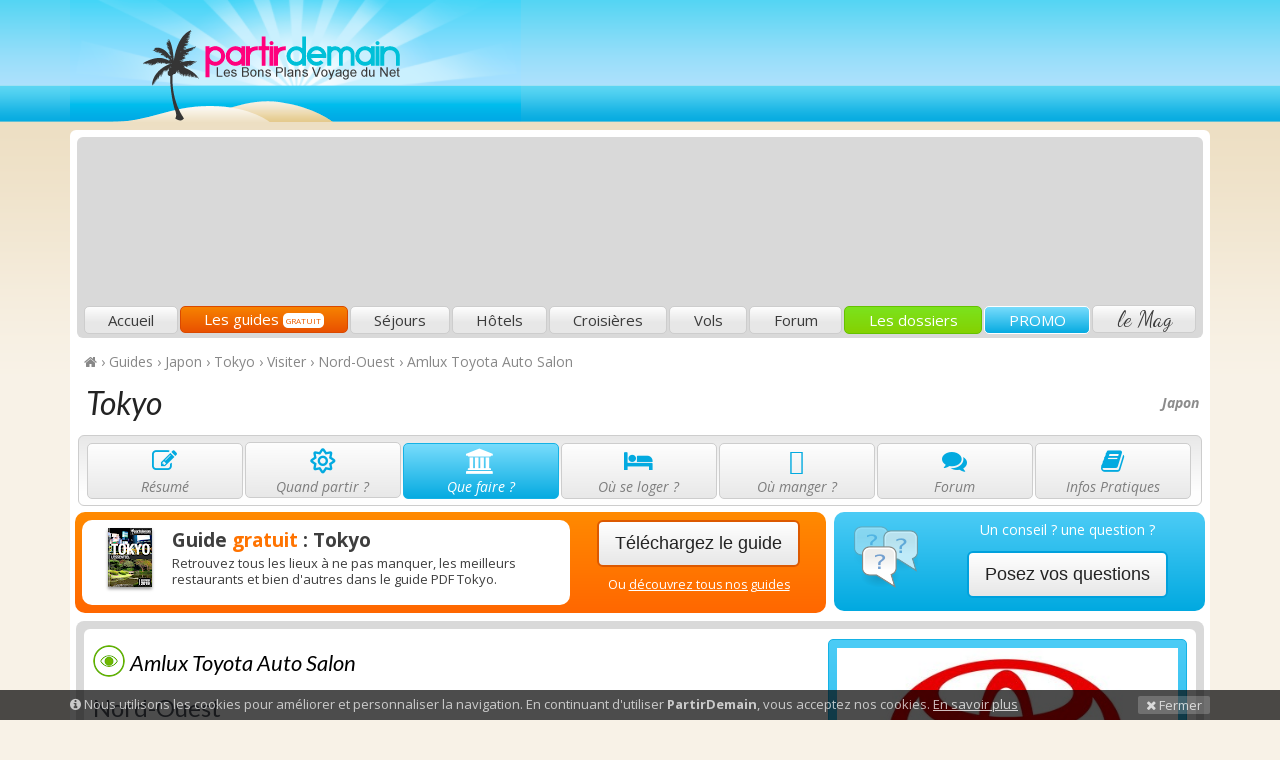

--- FILE ---
content_type: text/html; charset=utf-8
request_url: https://www.partirdemain.com/visiter/amlux-toyota-auto-salon-1576
body_size: 12701
content:
<!doctype html>
<html lang="fr"  ng-app="KiwiiSitesFront"  ng-controller="KiwiiSitesFrontCtrl" class="ks-theme-color-1-website-13593-a16767 ks-theme-image-1-website-13593-b89a9a-1912 ks-theme-font-1-website-13593-arya" >
<head>
	<title>Amlux Toyota Auto Salon : visite, avis, horaires, tarifs, photos Amlux Toyota Auto Salon</title>

		<meta name="description" content="Tout savoir sur Amlux Toyota Auto Salon : horaires, avis, tarifs, réservation. Informations pour visiter Amlux Toyota Auto Salon à Tokyo (Nord-Ouest) avec des photos, vidéos et opinions.">
		<meta name="keywords" content="visiter amlux toyota auto salon,tokyo,nord-ouest,monument,amlux toyota auto salon, opinions, tarifs,horaires,avis amlux toyota auto salon">
		<meta name="author" content="PartirDemain">
		<link rel="sitemap" type="application/xml" title="Sitemap" href="/sitemap.xml">
		<meta property="og:title" content="Amlux Toyota Auto Salon : visite, avis, horaires, tarifs, photos Amlux Toyota Auto Salon" />
		<meta property="og:url" content="https://www.partirdemain.com/visiter/{placecode}-{int_placeid}" />
		<meta property="og:site_name" content="PartirDemain" />
		<meta property="place:location:latitude" content="49.0142257" />
		<meta property="place:location:longitude" content="2.068432600000051" />
		<meta property="og:description" itemprop="description" content="Tout savoir sur Amlux Toyota Auto Salon : horaires, avis, tarifs, réservation. Informations pour visiter Amlux Toyota Auto Salon à Tokyo (Nord-Ouest) avec des photos, vidéos et opinions." />
		<meta itemprop="name" content="Amlux Toyota Auto Salon : visite, avis, horaires, tarifs, photos Amlux Toyota Auto Salon" />
		<meta name="twitter:card" content="summary_large_image">
		<meta name="twitter:title" content="Amlux Toyota Auto Salon : visite, avis, horaires, tarifs, photos Amlux Toyota Auto Salon">
		<meta name="twitter:description" content="Tout savoir sur Amlux Toyota Auto Salon : horaires, avis, tarifs, réservation. Informations pour visiter Amlux Toyota Auto Salon à Tokyo (Nord-Ouest) avec des photos, vidéos et opinions.">
		<link href="/components-4671aeaf49/fontawesome-pro-5.11.2-web/css/all.min.css" rel="stylesheet" media="screen">
		<link href="/components-4671aeaf49/fontawesome-pro-5.11.2-web/css/v4-shims.min.css" rel="stylesheet" media="screen">
		<meta name="robots" content="index, follow">
		<link href="/favicon.ico?v=4671aeaf49" rel="shortcut icon">
		<meta property="ix:host" content="kiwiisites.imgix.net">
		<meta property="ix:useHttps" content="true">
		<meta property="ix:srcAttribute" content="data-src">
		<meta property="ix:srcsetAttribute" content="data-srcset">
		<meta property="ix:sizesAttribute" content="data-sizes">
		<link href="https://fonts.googleapis.com/css?family=Arya" rel="stylesheet" type="text/css">
<link href="/components/bower/animate.css/animate.min.css" type="text/css" rel="stylesheet">
<link href="/components/bower/fontawesome/css/font-awesome.min.css" type="text/css" rel="stylesheet">
<link href="/components/bower/bootstrap/dist/css/bootstrap.min.css" type="text/css" rel="stylesheet">
		<link id="ks-theme-css" href="/css/theme_3-d093d4028a44359d9fec95626f28c9d74671aeaf49.min.css" rel="stylesheet" type="text/css">
		<script src="/components-4671aeaf49/bower/angular/angular.min.js"></script>
		<script src="/components-4671aeaf49/bower/angular-resource/angular-resource.min.js"></script>
		<script src="/components-4671aeaf49/bower/angular-sanitize/angular-sanitize.min.js"></script>
		<script src="/components-4671aeaf49/bower/angular-cookies/angular-cookies.min.js"></script>
		<script src="/components-4671aeaf49/bower/angular-ui-sortable/sortable.min.js"></script>
		<script src="/components-4671aeaf49/bower/oclazyload/dist/ocLazyLoad.min.js"></script>
		<script src="/components-4671aeaf49/bower/imgix.js/dist/imgix.min.js"></script>
		<script src="/components-4671aeaf49/bower/lazysizes/lazysizes.min.js" async=""></script>
<script type="text/javascript" src="/components/bower/jquery/dist/jquery.min.js"></script>
<script type="text/javascript" src="/components/bower/underscore/underscore.js"></script>

<script type="text/javascript">
/* Google Tag Manager */
(function(w,d,s,l,i){w[l]=w[l]||[];w[l].push({'gtm.start':
new Date().getTime(),event:'gtm.js'});var f=d.getElementsByTagName(s)[0],
j=d.createElement(s),dl=l!='dataLayer'?'&l='+l:'';j.async=true;j.src=
'https://www.googletagmanager.com/gtm.js?id='+i+dl;f.parentNode.insertBefore(j,f);
})(window,document,'script','dataLayer','GTM-MB5R9C');
			
/* Mautic */
	(function(w,d,t,u,n,a,m){w['MauticTrackingObject']=n;
	    w[n]=w[n]||function(){(w[n].q=w[n].q||[]).push(arguments)},a=d.createElement(t),
	    m=d.getElementsByTagName(t)[0];a.async=1;a.src=u;m.parentNode.insertBefore(a,m)
	})(window,document,'script','https://mautic.sites.plumbr.net/mtc.js','mt');
	mt('send', 'pageview');
</script>
	
    <meta charset="utf-8">
    <!--[if IE]><meta http-equiv="X-UA-Compatible" content="IE=edge"><![endif]-->
    <meta name="viewport" content="width=device-width, initial-scale=1.0, maximum-scale=1.0, user-scalable=0" />

    <!--[if lt IE 9]>
        <script src="/resources/assets/themes/partirdemain/assets/js/html5.js"></script>
        <script src="/resources/assets/themes/partirdemain/assets/js/respond.min.js"></script>
    <![endif]-->
    
    <link href='https://fonts.googleapis.com/css?family=Lato:400,700,900,300italic,400italic,700italic|Open+Sans:400,400italic,600,600italic,700,700italic|Dancing Script' rel='stylesheet' type='text/css'>

    <script async src="//pagead2.googlesyndication.com/pagead/js/adsbygoogle.js"></script>
	<script>
	  (adsbygoogle = window.adsbygoogle || []).push({
	    google_ad_client: "ca-pub-3523521426021560",
	    enable_page_level_ads: true
	  });
	</script>
	
	<script src="https://www.google.com/recaptcha/api.js" async defer></script>
</head>
	
<body  ng-cloak >

<div id="fb-root"></div>
					<script>(function(d, s, id) {
					  var js, fjs = d.getElementsByTagName(s)[0];
					  if (d.getElementById(id)) return;
					  js = d.createElement(s); js.id = id;
					  js.src = "//connect.facebook.net/fr_FR/sdk.js#xfbml=1&version=v2.3&appId=861926357168183";
					  fjs.parentNode.insertBefore(js, fjs);
					}(document, 'script', 'facebook-jssdk'));</script>
<!-- Google Tag Manager (noscript) -->
<noscript><iframe src="https://www.googletagmanager.com/ns.html?id=GTM-MB5R9C"
height="0" width="0" style="display:none;visibility:hidden"></iframe></noscript>
<!-- End Google Tag Manager (noscript) -->
<div id="ks-cookie-consent" style="display:none;" class="ks-editable" data-editor="goto:/cookies">
	<div class="container">
		<a onclick="ks_cookie_consent_hide()" class="pull-right ks-cookie-consent-close"><i class="fa fa-times"></i> Fermer</a>
		<i class="fa fa-info-circle"></i> Nous utilisons les cookies pour améliorer et personnaliser la navigation. En continuant d'utiliser <strong>PartirDemain</strong>, vous acceptez nos cookies.					<a class="ks-cookie-consent-link-more" target="_blank"  href="/mentions-legales" >En savoir plus</a>
			</div>
</div>

<div class="pd-header">
	<div class="container">
		
		<div class="pd-top">
			<div class="row">
				<div class="col-md-4 text-center-sm text-center-xs">
					<a class="navbar-brand"  href="/" >PartirDemain</a>
				</div>
				<div class="col-md-8 text-center">
					<div class="pd-ads-top hidden-xs hidden-sm">
												<div class="pd-ads-main">
	<!-- PD2-ads-auto -->
	<ins class="adsbygoogle"
	     style="display:block"
	     data-ad-client="ca-pub-3523521426021560"
	     data-ad-slot="6398090936"
	     data-ad-format="auto"></ins>
	<script>
		$(document).ready(function(){ (adsbygoogle = window.adsbygoogle || []).push({}); });
	</script>
</div>					</div>
				</div>
			</div>
		</div>
		
		<div class="pd-wrapper">
			<div class="pd-bottom hidden-sm hidden-xs">
				<ul class="nav nav-justified pd-menu">
					<li class="pd-home"><a  href="/" >Accueil</a></li>
					<li class="pd-guides"><a  href="/guides" >Les guides <span class="pd-label">Gratuit</a></li>
					<li class="pd-sejours"><a  href="/sejours" >Séjours</a></li>
					<li class="pd-hotels"><a  href="/hotels" >Hôtels</a></li>
					<li class="pd-croisieres"><a  href="/croisieres" >Croisières</a></li>
					<li class="pd-vols"><a  href="/vols" >Vols</a></li>
					<li class="pd-forum"><a  href="/forum" >Forum</a></li>
					<li class="pd-dossiers"><a  href="/dossiers" >Les dossiers</a></li>
					<li class="pd-promo"><a  href="/promo" >PROMO</a></li>
					<li class="pd-blog"><a  href="/blog/" >le Mag</a></li>
				</ul>
			</div>
			
			<div class="pd-menu-mobile visible-sm visible-xs">
				<div class="navbar-mobile" role="navigation">
					<div class="pd-mobile-top">
						<button type="button" class="pd-mobile-more pull-right" data-toggle="collapse" data-target="#main-menu-navbar-collapse">
							<span class="sr-only">Menu principal</span>
							<i class="fa fa-chevron-down"></i>
						</button>
						<a class="pd-mobile-current" href="#">Menu principal</a>
					</div>
					<div class="pd-mobile-bottom collapse" id="main-menu-navbar-collapse">
						<ul class="nav nav-pills nav-stacked">
							<li class="pd-home"><a  href="/" >Accueil</a></li>
							<li class="pd-guides"><a  href="/guides" >Les guides <span class="pd-label">Gratuit</a></li>
							<li class="pd-sejours"><a  href="/sejours" >Séjours</a></li>
							<li class="pd-hotels"><a  href="/hotels" >Hôtels</a></li>
							<li class="pd-croisieres"><a  href="/croisieres" >Croisières</a></li>
							<li class="pd-vols"><a  href="/vols" >Vols</a></li>
							<li class="pd-forum"><a  href="/forum" >Forum</a></li>
							<li class="pd-dossiers"><a  href="/dossiers" >Les dossiers</a></li>
							<li class="pd-promo"><a  href="/promo" >PROMO</a></li>
							<li class="pd-blog"><a  href="/blog" >le Blog</a></li>
						</ul>
					</div>
				</div>
			</div>
			
		</div>
	</div>
</div><div class="pd-box-guide pd-box-guide-large">
<div class="container">
<div class="pd-wrapper">

	<div id="pd-breadcrumb"><a href="/"><i class="fa fa-home"></i></a> › <div itemscope itemtype="http://data-vocabulary.org/Breadcrumb"><a href="https://www.partirdemain.com/guides" itemprop="url"><span itemprop="title">Guides</span></a> › 
</div><div itemscope itemtype="http://data-vocabulary.org/Breadcrumb"><a href="https://www.partirdemain.com/guide-japon" itemprop="url"><span itemprop="title">Japon</span></a> › 
</div><div itemscope itemtype="http://data-vocabulary.org/Breadcrumb"><a href="https://www.partirdemain.com/guide-tokyo" itemprop="url"><span itemprop="title">Tokyo</span></a> › 
</div><div itemscope itemtype="http://data-vocabulary.org/Breadcrumb"><a href="https://www.partirdemain.com/visiter-tokyo" itemprop="url"><span itemprop="title">Visiter</span></a> › 
</div><div itemscope itemtype="http://data-vocabulary.org/Breadcrumb"><a href="https://www.partirdemain.com/visiter-nord-ouest_tokyo" itemprop="url"><span itemprop="title">Nord-Ouest</span></a> › 
</div><div itemscope itemtype="http://data-vocabulary.org/Breadcrumb"><a href="https://www.partirdemain.com/visiter/amlux-toyota-auto-salon-1576" itemprop="url"><span itemprop="title">Amlux Toyota Auto Salon</span></a></div></div>
	
	<span class="pd-zone">
	Japon		
	</span>
	
	<h1>Tokyo</h1>

	<div class="pd-guide-menu hidden-xs hidden-sm"><ul><li class="pd-summary"><a href="/guide-tokyo" class="pd-active"><i class="fa fa-edit fa-2x fa-fw"></i><span title="Tokyo">Résumé</span></a></li><li class="pd-transport"><a href="/meteo-tokyo" class="pd-active"><i class="fa fa-sun-o fa-2x fa-fw"></i><span>Quand partir ?</span></a></li><li class="pd-activities"><a href="/visiter-tokyo" class="pd-current"><i class="fa fa-university fa-2x fa-fw"></i><span>Que faire ?</span></a></li><li class="pd-hotel"><a href="/hotel-tokyo" class="pd-active"><i class="fa fa-bed fa-2x fa-fw"></i><span>Où se loger ?</span></a></li><li class="pd-restaurant"><a href="/restaurant-tokyo" class="pd-active"><i class="fa fa-cutlery fa-2x fa-fw"></i><span>Où manger ?</span></a></li><li class="pd-forum"><a href="/forum/tokyo" class="pd-active"><i class="fa fa-comments fa-2x fa-fw"></i><span>Forum</span></a></li><li class="pd-infos"><a href="/infos-tokyo" class="pd-active"><i class="fa fa-book fa-2x fa-fw"></i><span>Infos Pratiques</span></a></li></ul></div> <!-- end of pd-guide-menu -->		
			<div class="pd-guide-menu-mobile visible-sm visible-xs">
				<div class="navbar-mobile" role="navigation">
					<div class="pd-mobile-top">
						<button type="button" class="pd-mobile-more pull-right" data-toggle="collapse" data-target="#guide-menu-navbar-collapse">
							<span class="sr-only">Sections du guide</span>
							<i class="fa fa-chevron-down"></i>
						</button>
						<a class="pd-mobile-current" href="#">Sections du guide</a>
					</div>
					<div class="pd-mobile-bottom collapse" id="guide-menu-navbar-collapse">
						<ul class="nav nav-pills nav-stacked">
						<li><a href="/guide-tokyo" class="pd-active"><i class="fa fa-edit fa-fw"></i> Résumé</a></li><li><a href="/vol-tokyo" class="pd-active"><i class="fa fa-plane fa-fw"></i> Comment y aller ?</a></li><li><a href="/visiter-tokyo" class="pd-current"><i class="fa fa-university fa-fw"></i> Que faire ?</a></li><li><a href="/hotel-tokyo" class="pd-active"><i class="fa fa-bed fa-fw"></i> Où se loger ?</a></li><li><a href="/restaurant-tokyo" class="pd-active"><i class="fa fa-cutlery fa-fw"></i>Où manger ?</a></li><li><a href="/forum/tokyo" class="pd-active"><i class="fa fa-comments fa-fw"></i> Forum</a></li><li><a href="/infos-tokyo" class="pd-active"><i class="fa fa-book fa-fw"></i> Infos Pratiques</a></li>						</ul>
					</div>
				</div>
			</div>
			
		<div class="row row-no-padding"><div class="col-md-8"><div class="pd-box-download-main text-center"><div class="row row-no-padding"><div class="col-md-8"><div class="text-left pd-inside"><a href="/telecharger-tokyo" class="pd-image pull-left"><img src="https://lh3.googleusercontent.com/WnTVlvL7Klnwhtmwjo2fPZf85_rUxfOxWchVczfTvtQxBc_VyDOxYO-cHBObnQW2U-J1S79RgYkdqkEjy0CM4w=w44-h59" alt="" /></a><p class="pd-title"><a href="/telecharger-tokyo">Guide <strong>gratuit</strong> : Tokyo</a></p><p class="pd-description">Retrouvez tous les lieux à ne pas manquer, les meilleurs restaurants et bien d'autres dans le guide PDF Tokyo.</p></div></div><div class="col-md-4"><p class="pd-button"><a class="btn btn-default btn-lg" href="/telecharger-tokyo">Téléchargez le guide</a></p><p class="pd-link">Ou <a href="/guides">découvrez tous nos guides</a></p></div></div></div></div><div class="col-md-4"><div class="pd-box-add-question-main text-center"><table border="0" width="100%"><tr><td rowspan="2" width="96"><p class="pd-image"><img src="https://d30xwv3ibfbr9h.cloudfront.net//resources/assets/themes/partirdemain//images/help.png" alt="" /></p></td><td height="35"><p class="pd-legend">Un conseil ? une question ?</p></td></tr><tr><td><p class="pd-button"><a class=" btn btn-default btn-lg" href="/forum/tokyo#repondre">Posez vos questions</a></p></td></tr></table></div></div></div>
<div class="pd-guide-large-top">
	<div class="pd-guide-large-middle pd-guide-details">
		<div class="row row-no-padding">
			<div class="col-md-8">
				<div><span class="pd-smiley-4"></span></div><img class="pd-type" src="https://lh3.googleusercontent.com/It45hpyBLEUnuO2bQBwZ46WckSmqlv5ljP5j31JykAG3Mp-zb1iR1rs6SOpMQk5JynCOr7pOwZcmT0_zEul3FJI=s32-c" alt="Lieux touristiques" /><h2>Amlux Toyota Auto Salon</h2><h3>Nord-Ouest</h3><div class="pd-place-metas"><div class="pd-place-metas-middle"><div class="row row-no-padding"><div class="col-md-4"><p class="pd-address"><strong>Adresse :</strong> 3-5 Higashi-Ikebukuro, <br />
Toshima-ku</p><p class="pd-phone">Téléphone&nbsp;:&nbsp;<a href="callto:03-5391-5900">03-5391-5900</a></p></div><div class="col-md-4"><p class="pd-hours"><strong>Horaires :</strong> Tous les jours (sauf le lundi) de 11h à 19h.</p></div><div class="col-md-4"><p class="pd-price"><strong>Prix :</strong> L'entrée est gratuite.<div class="text-center"><a class="btn btn-default" style="margin-top:10px;" target="_blank" href="http://www.partner.viator.com/fr/12786/search/Amlux Toyota Auto Salon">Réserver en ligne »</a></div></p></div></div></div></div><p class="pd-fulldescription">En quatre mots, 22 lettres, on demande ce sobriquet dont il ne sera utile de retenir que le groupe principal : Toyota. Comme à Odaiba, un site d'ailleurs en concurrence tacite, le constructeur japonais y expose ses modèles, avec un focus sur les prototypes et les automobiles de course. Ces messieurs, et pourquoi pas ces dames, apprécieront les lignes épurées du dernier coupé-cabriolet, l'imposante silhouette du 4x4 gris métallisé ou la simplicité de la citadine.<br /><br /><strong>Intérêt</strong> : <i class="fa fa-star pd-gold"></i>&nbsp;</p><div class="text-center"><div class="pd-ads-sidebar">
	<script async src="//pagead2.googlesyndication.com/pagead/js/adsbygoogle.js"></script>
	<!-- PD2-ads-auto -->
	<ins class="adsbygoogle"
	     style="display:block"
	     data-ad-client="ca-pub-3523521426021560"
	     data-ad-slot="6398090936"
	     data-ad-format="auto"></ins>
	<script>
		$(document).ready(function(){ (adsbygoogle = window.adsbygoogle || []).push({}); });
	</script>
</div></div>				<!-- -->
				<div ng-controller="KiwiiSitesFrontCommentsCtrl">
					
					<form ng-init="initComment()" ng-submit="sendComment('partirdemain', 'travelguides/places', '1576')" id="pd_comments_form" class="pd-comments-form form-horizontal" method="post">
						<div class="pd-form-top">
							<h3 class="pd-title">Dites-nous ce que vous en avez pensé !</h3>
							<p class="pd-description">
							Aucun internaute n'a laissé d'avis sur Amlux Toyota Auto Salon</p>
						</div>
						<div class="pd-form-middle">
						
							<div ng-if="true == success" class="alert alert-success">Félicitations, votre message a été enregistré, il sera publié très rapidement.</div><div ng-if="false == success && _.contains(errors, 'duplicate')" class="alert alert-danger">Erreur, votre message a déjà été envoyé, merci de corriger le formulaire.</div><div ng-if="false == success && !_.contains(errors, 'duplicate')" class="alert alert-danger">Attention, une ou plusieurs erreurs ont été détectées, merci de corriger le formulaire.</div>								
							<div ng-show="true !== success">
								<div class="form-group" ng-class="{'has_error': _.contains(errors, \'review\')}">
									<label class="col-sm-2 control-label" for="params_description">Votre avis</label>
									<div class="col-sm-10">
										<ul class="pd-smileys">
											<li class="pd-smiley-4"><a ng-click="setReview(4)" ng-class="{'pd-current': 4 == comment.review}">4</a></li>
											<li class="pd-smiley-3"><a ng-click="setReview(3)" ng-class="{'pd-current': 3 == comment.review}">3</a></li>
											<li class="pd-smiley-2"><a ng-click="setReview(2)" ng-class="{'pd-current': 2 == comment.review}">2</a></li>
											<li class="pd-smiley-1"><a ng-click="setReview(1)" ng-class="{'pd-current': 1 == comment.review}">1</a></li>
										</ul>								
									</div>
								</div>
								
								<div class="form-group" ng-class="{'has_error': _.contains(errors, \'comment\')}">
									<label class="col-sm-2 control-label" for="params_description">Votre message</label>
									<div class="col-sm-10">
										<textarea ng-model="comment.comment" id="params_description" class="form-control" style="height: 150px;"></textarea>
									</div>
								</div>
								
								<div class="form-group" ng-class="{'has_error': _.contains(errors, \'name\')}">
									<label class="col-sm-2 control-label" for="params_name">Votre nom</label>
									<div class="col-sm-6">
										<input type="text" ng-model="comment.name" id="params_name" class="form-control">
									</div>
								</div>
								
								<div class="form-group" ng-class="{'has_error': _.contains(errors, \'email\')}">
									<label class="col-sm-2 control-label" for="params_email">Votre e-mail</label>
									<div class="col-sm-6">
										<input type="text" ng-model="comment.email" id="params_email" class="form-control">
									</div>
								</div>
								
								<div class="form-group" ng-class="{'has_error': _.contains(errors, \'captcha\')}">
									<label class="col-sm-2 control-label">Sécurité</label>
									<div class="col-sm-6">
										<div class="g-recaptcha" data-sitekey="6LdVhj4UAAAAAEbKjJK_Yw3OvZcqts4_CojFu6Zc"></div>									</div>
								</div>
							</div>
						</div>
						<div ng-show="true !== success" class="pd-form-bottom clearfix">	
							<br>
							<div style="float:left; margin: 13px 0 0 10px;"><fb:like href="/visiter/amlux-toyota-auto-salon-1576" send="true" width="380" show_faces="true" font="arial"></fb:like></div>
							<input type="hidden" name="action" value="add_review" />
							<button type="submit" class="btn btn-default btn-lg pd-submit pull-right"><i class="fa fa-comment"></i> Ajouter votre avis</button>
						</div>
					</form>
				</div>
				<!-- -->
							
			</div>
			<div class="col-md-4 text-center">
				<div class="pd-gallery-small"><img src="https://lh3.googleusercontent.com/zpqd_bpmg24DNl-X9G3NcHqQjhdK4gkwfp5L3h_MFLzRoRk5eMkOdUIa__YMmNaDrcL91Q-BrTa0iPaBaK1l=s500" alt="Photo Amlux Toyota Auto Salon" class="img-responsive" /><div class="pd-bottom"></div></div><div class="pd-map-small"><div id="pd_guide_map" class="pd-maps"></div><script type="text/javascript">
								function prepare_pd_guide_map() {
									var position = new google.maps.LatLng(35.730106, 139.717288);
									var options = {
										zoom: 15,
										center: position,
										mapTypeId: google.maps.MapTypeId.ROADMAP,
										mapTypeControl: false,
										navigationControl: true,
									    navigationControlOptions: {
									        style: google.maps.NavigationControlStyle.SMALL,
									        position: google.maps.ControlPosition.TOP_RIGHT
									    }
									};
									
									map = new google.maps.Map(document.getElementById("pd_guide_map"), options);
									var kmloptions = {
										preserveViewport: true,
										suppressInfoWindows: true
									}
									var layer = new google.maps.KmlLayer("http://www.partirdemain.com/server/maps.kml?poi=place&place=1576&k=1768947447", kmloptions);
									layer.setMap(map);
									map.setZoom(15);
								}
							</script></div><div class="pd-ads-sidebar">
	<script async src="//pagead2.googlesyndication.com/pagead/js/adsbygoogle.js"></script>
	<!-- PD2-ads-auto -->
	<ins class="adsbygoogle"
	     style="display:block"
	     data-ad-client="ca-pub-3523521426021560"
	     data-ad-slot="6398090936"
	     data-ad-format="auto"></ins>
	<script>
		$(document).ready(function(){ (adsbygoogle = window.adsbygoogle || []).push({}); });
	</script>
</div><div class="pd-box-places-others"><h3 class=""><img src="https://lh3.googleusercontent.com/It45hpyBLEUnuO2bQBwZ46WckSmqlv5ljP5j31JykAG3Mp-zb1iR1rs6SOpMQk5JynCOr7pOwZcmT0_zEul3FJI=s23" align="absmiddle" alt="" /> A voir dans le coin</h3><ul><li class="pd-cell"><a class="pd-image" href="/visiter/sunshine-city-1577"><img src="https://lh3.googleusercontent.com/MMsET1iCxpwyi2cOE3Titmm3xiZ0cEy4O4ZJeDGs3CwErDEq8sJ9teMWdrjSpndjIaeOYZ0DmTaydCKYr1GsN7Y=s50-c" alt="Photos Sunshine City" /></a><h4><a href="/visiter/sunshine-city-1577">Sunshine City</a></h4><p>Choisir n'est plus un problème puisque vous avez tout à portée : un centre commercial, un musée d'art, des hôtels de luxe, un aquarium...</p></li><li class="pd-cell"><a class="pd-image" href="/visiter/bic-camera-1357"><img src="https://lh3.googleusercontent.com/iDqqPN99B0CcLcwfIXpY4q4ZIIVJEkPIyrEMD8kSZAUyhK_rXLol9NLQR9r_08Y4Y3Bbv6PeRF8YxbEcQOc7kA=s50-c" alt="Photos BIC Camera" /></a><h4><a href="/visiter/bic-camera-1357">BIC Camera</a></h4><p>Oublié dans une chambre d'hôtel, le chargeur de votre appareil photo risque bien de trouver son successeur dans ce temple de la technologie.</p></li><li class=""><a class="pd-image" href="/visiter/ikebukuro-chinatown-tokyo-1388"><img src="https://lh3.googleusercontent.com/x8eQey3Au5fSMWjqu1eMbNn7MqziZdf0nZQRayFlvbTNLBASDMjYc7reCIDpPxCIhcmXJSGo71D1TEPEexIRpQ=s50-c" alt="Photos Ikebukuro : le Chinatown de Tokyo" /></a><h4><a href="/visiter/ikebukuro-chinatown-tokyo-1388">Ikebukuro : le Chinatown de Tokyo</a></h4><p>En 50 ans, les immigrants chinois ont élu domicile dans le quartier d'Ikebukuro et en ont fait le plus grand Chinatown de toute l'Asie de l'est. </p></li></ul></div><div class="pd-box-places-others"><h3 class=""><img src="https://lh3.googleusercontent.com/cTf23oXXRrb1zcv32ouomI7SLf92bEp2B1N8lPOH1HdT7hQ2orL1JGUKjc_RMUz_7srJcqK2-9MVZguhmIFPjw=s23" align="absmiddle" alt="" /> Où manger et sortir à côté</h3><ul><li class="pd-cell"><a class="pd-image" href="/bar/shinjuku-golden-gai-1567"><img src="https://lh3.googleusercontent.com/R1UYsX3oinvaP_5sNbqqWkW4bf5CTGBLqKEsp0-24OcCyuI3WXIyReYXJkTxRcLa6bcQO5eM_B0FoLlbNkfPkQ=s50-c" alt="Photos Shinjuku Golden Gai" /></a><h4><a href="/bar/shinjuku-golden-gai-1567">Shinjuku Golden Gai</a></h4><p>Plus d'une centaine de bars vous ouvrent leur porte tous les soirs. Leur particularité, ils n'accueillent généralement qu'une dizaine de personnes maximum.</p></li><li class="pd-cell"><a class="pd-image" href="/bar/quartier-bars-gays-1569"><img src="https://lh3.googleusercontent.com/QIcz-kFqlU8Gv6JDtFlsQUdZ6jwi_etuKfeTkzeVZ875ubTjsPlQK7Mlkcvi8RpvY4cWZbJuD91VdTM_4JAp=s50-c" alt="Photos Quartier des bars gays" /></a><h4><a href="/bar/quartier-bars-gays-1569">Quartier des bars gays</a></h4><p>L'ambiance ne déroge pas à l'habitude, ni à la règle. Ce quartier gay, avec ses centaines d'établissements, est le plus grand du pays.</p></li><li class=""><a class="pd-image" href="/bar/pachinko-a-shinjuku-1385"><img src="https://lh3.googleusercontent.com/3DfS4Y3a-eHwG4ShVJF5SR5GIrbXwLbBnXY--lNaMaWFWbNLPj68v8MXgeLIZL1Aa2SMHFSbuV3IYv4cqJssng=s50-c" alt="Photos Pachinko à Shinjuku" /></a><h4><a href="/bar/pachinko-a-shinjuku-1385">Pachinko à Shinjuku</a></h4><p>Shinjuku est un quartier moderne, temple du pachinko, ce jeu à cheval entre un flipper et une machine à sous.</p></li></ul></div>			</div>
		</div>
		
				
	</div>
</div>
	
</div> <!-- end of guide bottom large --><script src="https://maps.googleapis.com/maps/api/js?key=AIzaSyDstCA4jO-tyLZUHLisrsQOMmOj1_pdiEo&callback=prepare_pd_guide_map" async defer></script>
</div>

<div class="pd-footer">

	<div class="pd-bottom">
		<div class="container">
			<div class="col-md-4" ng-controller="KiwiiSitesFrontSubscribersCtrl">
				<h4>Rejoignez vite notre newsletter !</h4>
				<div class="pd-box">
					<p>Recevez chaque <strong>mercredi</strong> notre sélection de bons plans voyage <strong>faite à la main</strong> par notre équipe de passionnés.</p>
					
					<div ng-show="true === success" class="alert alert-success">
						<strong>Félicitations :</strong>
						Vous avez été inscrit à notre newsletter.					</div>
			
					<div ng-show="false === success" class="alert alert-danger">
						<strong>Erreur :</strong>
						L'inscription à notre newsletter a échouée, veuillez réessayer.					</div>
			
					<form ng-show="null === success || false === success" ng-submit="subscribe()" role="form">
						<div class="input-group">
							<input ng-model="subscriber.email" type="email" ng-disabled="loading" class="form-control" placeholder="adresse@domaine.com">
							<span class="input-group-btn">
								<button type="submit" class="btn btn-default" type="button">Je m'inscris !</button>
							</span>
						</div>
					</form>
				</div>
			</div>
			<div class="col-md-2">
				<h4>Liens utiles</h4>
				<div class="pd-box">
					<ul>
						<li><a  href="/" >Accueil</a></li>
						<li><a  href="/qui-sommes-nous" >Qui sommes-nous ?</a></li>
						<li><a  href="/guides" >Guides</a></li>
						<li><a  href="/forum" >Forum</a></li>
						<li><a  href="/blog" >Blog</a></li>
					</ul>
				</div>
			</div>
			<div class="col-md-6">
				<h4>Publicité</h4>
				<div class="pd-box">
					<div class="pd-ads-sidebar">
	<script async src="//pagead2.googlesyndication.com/pagead/js/adsbygoogle.js"></script>
	<!-- PD2-ads-auto -->
	<ins class="adsbygoogle"
	     style="display:block"
	     data-ad-client="ca-pub-3523521426021560"
	     data-ad-slot="6398090936"
	     data-ad-format="auto"></ins>
	<script>
		$(document).ready(function(){ (adsbygoogle = window.adsbygoogle || []).push({}); });
	</script>
</div>				
				</div>
			</div>
		</div>
	</div>
	
	<div class="pd-credits">
		&copy; PartirDemain 2026		- <a  href="/qui-sommes-nous" >Mentions légales</a>
		- <a  href="/cgu" >Conditions Générales d'Utilisation</a>
		- <a  href="/qui-sommes-nous" >Charte de confidentialité</a>
	</div>
</div>

		<!-- 26f73167e5fb8894 --><!--<div id="14197-5"><script src="//ads.themoneytizer.com/s/gen.js?type=5"></script><script src="//ads.themoneytizer.com/s/requestform.js?siteId=14197&formatId=5" ></script></div>-->
		<script src="/resources-4671aeaf49/assets/front/js/kiwiisites-front.min.js"></script>
<script type="text/javascript" src="/components/bower/bootstrap/dist/js/bootstrap.min.js"></script>
<script type="text/javascript" src="/components/bower/jquery.scrollTo/jquery.scrollTo.min.js"></script>
<script type="text/javascript" src="/resources/assets/themes/partirdemain//js/custom2.js"></script>

	<!-- begin stats -->
	<script type="text/javascript">
		var _paq = _paq || [];
		
		// cnil config
		_paq.push([function() {
			var self = this;
			function getOriginalVisitorCookieTimeout() {
				var now = new Date(),
				nowTs = Math.round(now.getTime() / 1000),
				visitorInfo = self.getVisitorInfo();
				var createTs = parseInt(visitorInfo[2]);
				var cookieTimeout = 33696000; // 13 months in secondes
				var originalTimeout = createTs + cookieTimeout - nowTs;
				return originalTimeout;
			}
			this.setVisitorCookieTimeout( getOriginalVisitorCookieTimeout() );
		}]);
		
		_paq.push(['trackPageView']);
		_paq.push(['enableLinkTracking']);
		(function() {
			var u=(("https:" == document.location.protocol) ? "https" : "http") + "://stats.sites.plumbr.net/";
			_paq.push(['setTrackerUrl', u+'piwik.php']);
			_paq.push(['setSiteId', 201]);
			var d=document, g=d.createElement('script'), s=d.getElementsByTagName('script')[0]; g.type='text/javascript';
			g.defer=true; g.async=true; g.src=u+'piwik.js'; s.parentNode.insertBefore(g,s);
		})();
	</script>
	<noscript><p><img src="http://stats.sites.plumbr.net/piwik.php?idsite=201" style="border:0;" alt="" /></p></noscript>
	<!-- end of stats -->


<style type="text/css">
.ks-members-modal .modal-content { border-radius: 10px; }
.ks-members-modal .modal-header { background-color: #3071A9; border-radius: 6px 6px 0 0; }
.ks-members-modal .modal-header h4 { color: #fff; font-size: 24px; font-weight: normal; }
.ks-members-modal .modal-header p { font-size: 13px; color: #fff; background-color: rgba(0, 0, 0, 0.2); display: inline-block; padding: 1px 7px 3px 7px; margin-top: 10px; margin-bottom: 0; }
.ks-members-modal .modal-header p a { color: #fff; cursor: pointer; }
.ks-members-modal .modal-body { padding-top: 0; padding-bottom: 0; }
.ks-members-modal .modal-body .ks-fieldset { padding-top: 15px; padding-bottom: 15px; }
.ks-members-modal .modal-body h4 { background-color: #f5f5f5; margin: -1px -15px 0 -15px; padding: 10px 16px 11px 16px; font-size: 13px; font-weight: 600; border-top: 1px solid rgba(0, 0, 0, 0.15); border-bottom: 1px solid rgba(0, 0, 0, 0.15); color: rgba(0, 0, 0, 0.9); }
.ks-members-modal .help-block { color: #777; font-size: 13px; line-height: 20px; margin-bottom: 17px;  }
.ks-members-modal  small { font-size: 13px; }
.ks-members-modal .text-muted small { color: #777; font-size: 12px; line-height: 13px; display: block; vertical-align: middle; }
.ks-members-modal .btn-primary.pull-left { margin-right: 10px; padding: 9px 12px; }
.ks-members-modal .ks-btn { color: #fff; display:block; color: #fff; border-radius: 4px; cursor: pointer; }
.ks-members-modal .ks-btn:hover { text-decoration: none; }
.ks-members-modal .ks-btn-facebook { background-color: rgb(59, 89, 152);}
.ks-members-modal .ks-btn-facebook:hover { background-color: rgba(59, 89, 152, 0.85);}
.ks-members-modal .ks-btn-twitter { background-color: rgb(0, 176, 237); }
.ks-members-modal .ks-btn-twitter:hover { background-color: rgba(0, 176, 237, 0.85); }
.ks-members-modal .ks-btn-google { background-color: rgb(221, 75, 57); }
.ks-members-modal .ks-btn-google:hover { background-color: rgba(221, 75, 57, 0.85); }
.ks-members-modal .ks-btn .ks-btn-icon { padding: 10px 11px; display:inline-block; background-color: rgba(0, 0, 0, 0.2); border-right: 1px solid rgba(0, 0, 0, 0.3); }
.ks-members-modal .ks-btn .ks-btn-icon i { font-size: 20px; }
.ks-members-modal .ks-btn .ks-btn-label { display:inline-block; padding: 8px 15px 10px 15px;line-height: 21px; background-color: rgba(0, 0, 0, 0); }
.ks-members-modal .ks-col-first { border-right: 1px solid rgba(0, 0, 0, 0.15); }
.ks-members-modal .ks-col-padding { padding-top: 25px; padding-bottom: 25px; }
.ks-members-modal .alert.alert-danger { margin-bottom: 7px; padding: 5px 9px; }
.ks-members-modal#ks-login-modal .text-muted small { margin-top: 12px; }
#ks-cookie-consent { background-color: rgba(0, 0, 0, 0.7); color: rgba(255, 255, 255, 0.7); font-size: 13px; padding: 6px 0 6px 0; z-index: 100; position: fixed; bottom:0; width: 100%; } 
#ks-cookie-consent a { color: rgba(255, 255, 255, 0.75); text-decoration: underline; } 
#ks-cookie-consent a.ks-cookie-consent-close { cursor: pointer; text-decoration: none; display: inline-block; background-color: rgba(255, 255, 255, 0.2); padding: 1px 8px; border: 1px solid background-color: rgba(255, 255, 255, 0.1); border-radius: 2px; margin-left: 10px; } 
#ks-cookie-consent a.ks-cookie-consent-close:hover { background-color: rgba(255, 255, 255, 0.3); } 
</style>

<script type="text/javascript">
function ks_cookie_consent_getcookie(cname) {
    var name = cname + "=";
    var ca = document.cookie.split(';');
    for(var i=0; i<ca.length; i++) {
        var c = ca[i];
        while (c.charAt(0)==' ') c = c.substring(1);
        if (c.indexOf(name) == 0) return c.substring(name.length,c.length);
    }
    return "";
}

function ks_cookie_consent_setcookie(cname, cvalue, exdays) {
    var d = new Date();
    d.setTime(d.getTime() + (exdays*24*60*60*1000));
    var expires = "expires="+d.toUTCString();
    document.cookie = cname + "=" + cvalue + "; " + expires;
}

function ks_cookie_consent_hide() {
	ks_cookie_consent_setcookie('ks-cookie-consent', 'hide', 365);
	$('#ks-cookie-consent').slideToggle();
}

function ks_cookie_consent_load() {
	if(!ks_cookie_consent_getcookie('ks-cookie-consent')) { 
		$('#ks-cookie-consent').slideToggle(); 
	}
}

ks_cookie_consent_load();
KiwiiSitesFront.controller('KiwiiSitesFrontCommentsCtrl', function($scope, $http, $window) {

	$scope.trackEvent = function(category, action, label, value) {
		if ($window._paq) { _paq.push(['trackEvent', category, action, label, value]); }
	};
	
	$scope.comments_loading = false;
	$scope.comments_comments_success = false;
	
	$scope.$on('comments.comment.rank', function(e, params) { 
		if (!e.defaultPrevented) {
       		e.defaultPrevented = true;
        	$http.post('/api/v1/comments.comment.rank', params)
			.success(function(data) {
				if('success' === data.status) {
					$('.ks-hotdeals-deal-'+params.deal+'-rank span').html(data.result.rank);
				}
			});
    	}
	});

	$scope.$on('comments.comment.report', function(e, params) { 
		if (!e.defaultPrevented) {
       		e.defaultPrevented = true;
        	$http.post('/api/v1/comments.comment.report', params)
			.success(function(data) {
				if('success' === data.status) {
					if('on' == data.result.star) {
						$('.ks-hotdeals-deal-'+params.deal+'-star i.fa').removeClass('fa-star-o').addClass('fa-star');
					} else {
						$('.ks-hotdeals-deal-'+params.deal+'-star i.fa').removeClass('fa-star').addClass('fa-star-o');
					}
				}
			});
    	}
	});

	$scope.$on('comments.comment.add', function(e, params) { 
		if (!e.defaultPrevented) {
       		e.defaultPrevented = true;
        	$http.post('/api/v1/comments.comment.add', params)
			.success(function(data) {
				if('success' === data.status) {
					if('on' == data.result.star) {
						$('.ks-hotdeals-deal-'+params.deal+'-star i.fa').removeClass('fa-star-o').addClass('fa-star');
					} else {
						$('.ks-hotdeals-deal-'+params.deal+'-star i.fa').removeClass('fa-star').addClass('fa-star-o');
					}
				}
			});
    	}
	});
	
	$scope.initComment = function() {
		$scope.comment = {};
	};
	
	$scope.loading = false;
	$scope.errors = [];
	$scope.success = null;
	
	$scope.sendComment = function(module_code, parent_path, parent_ref) {
		$scope.loading = true;
		$scope.errors = [];
		
		$scope.comment.module_code = module_code,
		$scope.comment.parent_path = parent_path;
		$scope.comment.parent_ref = parent_ref;
		
		var v = grecaptcha.getResponse();
		if(v.length != 0) {
			
			$scope.comment.recaptcha = v;
		
			$http.post('/api/v1/comments.comment.add', $scope.comment)
			.success(function(data) {
				if('success' === data.status) {
					$scope.success = true;
					$scope.initComment();
					$scope.trackEvent('action', 'comment.add');
				} else {
					$scope.success = false;
					$scope.errors = data.result;
				}
				$scope.loading = false;
			})
			.error(function(data) {
				$scope.success = false;
				$scope.errors.push('network');
				$scope.loading = false;
			});
			
		} else {
			$scope.errors = ['captcha'];
		}
	};
	
	$scope.setReview = function(review) {
		$scope.comment.review = review;
	};
	
});
KiwiiSitesFront.controller('KiwiiSitesFrontFormsCtrl', function($scope, $http, $window) {
	
	$scope.form_errors = [];
	$scope.form_loading = false;
	$scope.form_success = null;
	
	$scope.trackEvent = function(category, action, label, value) {
		if ($window._paq) { _paq.push(['trackEvent', category, action, label, value]); }
	};
	
	$scope.initForm = function() {
		$scope.form = {};
	};
	
	$scope.hasError = function(needle) {
		//console.log('debug', $scope.form_errors, needle, $scope.form_errors.indexOf(needle) > -1);
	    return ($scope.form_errors.indexOf(needle) > -1);
	};
	
	$scope.submitForm = function(form_path, recaptcha) {
		$scope.form_loading = true;
		$scope.form_errors = [];
		
		$scope.form.form_path = form_path;
		
		if('yes' === recaptcha) {
			var v = grecaptcha.getResponse();
		} else {
			var v = ['recaptcha_disabled'];
		}
		
		if(v.length != 0) {
			
			$scope.form.recaptcha = v;
			
			$http.post('/api/v1/forms.form.submit', $scope.form)
			.success(function(data) {
				if('success' === data.status) {
					$scope.form_success = true;
					$scope.form_errors = [];
					$scope.trackEvent('action', 'form.submit', $scope.form.form_path);
					if(mt) {
					    mt('send', 'pageview', $scope.form);
					}
					$scope.initForm();
				} else {
					$scope.form_success = false;
					$scope.form_errors = data.result;
				}
				$scope.form_loading = false;
				if('yes' === recaptcha) { grecaptcha.reset(); }
			})
			.error(function(data) {
				$scope.form_success = false;
				$scope.form_errors.push('network');
				$scope.form_loading = false;
				if('yes' === recaptcha) { grecaptcha.reset(); }
			});
			
		} else {
			$scope.form_success = false;
			$scope.form_errors = ['captcha'];
			$scope.form_loading = false;
		}
	};
	
});
</script>

<div ng-controller="KiwiiSitesFrontMembersCtrl" ng-init="load('login')" class="modal fade ks-members-modal" id="ks-login-modal" tabindex="-1" role="dialog">
	<div class="modal-dialog">
		<div class="modal-content">
			<div class="modal-header">
				<button type="button" class="close" data-dismiss="modal" aria-label="Fermer"><span aria-hidden="true">&times;</span></button>
				<h4 class="modal-title">Se connecter</h4>
				<p><a ng-click="openSubscribe()">Pas encore inscrit ? Cliquez ici pour vous inscrire</a></p>
			</div>
			<div class="modal-body">
				<div ng-show="'validation' == type">
					<h3 class="form-title form-title-first">
						<div ng-show="loading" class="pull-right"><i class="fa fa-spinner fa-spin"></i></div>
						Votre inscription a été enregistrée					</h3>
					
					<div class="alert alert-success">
						<p><strong>Votre inscription est en cours de validation par un administrateur.</strong></p>
						<p>Vous receverez un e-mail dès que votre compte sera activé.</p>
					</div>
					
					<a ng-click="load('login')" class="btn btn-primary"><i class="fa fa-angle-left"></i> Revenir à la page de connexion</a>
					<br><br>
				</div>
				<div ng-show="'confirmation' == type">
					<h3 class="form-title form-title-first">
						<div ng-show="loading" class="pull-right"><i class="fa fa-spinner fa-spin"></i></div>
						Votre adresse e-mail doit être vérifiée					</h3>
					
					<div ng-show="true === success" class="alert alert-success">
						<p>Un nouvel e-mail de confirmation vous a été envoyé</p>
					</div>
					
					<div ng-show="false === success" class="alert alert-danger">
						<p>Impossible de renvoyer un e-mail de confirmation pour cette adresse</p>
					</div>
					
					<div class="alert alert-success">
						<p><strong>Nous vous avons envoyé un e-mail d'activation pour confirmer votre compte.</strong></p>
						<p>Cliquez dans le lien contenu dans cet e-mail pour pouvoir vous connecter.</p>
					</div>
					
					<a ng-click="load('login')" class="btn btn-primary"><i class="fa fa-angle-left"></i> Revenir à la page de connexion</a>
					<a ng-click="resendConfirmation('Êtes vous sûr de vouloir recevoir à nouveau l\'email de confirmation ?')" class="btn btn-default"><i class="fa fa-refresh"></i> Renvoyer l'email d'activation</a>
					<br><br>
				</div>
				<form ng-show="'login' == type" ng-submit="login()">
					<div class="row">
						<div class="col-md-10 col-md-offset-1 ks-col-padding">
														<div class="ks-fieldset">
							
								<div class="alert alert-danger" ng-show="_.contains(errors, 'network')"><strong>Erreur</strong> : serveur indisponible, merci de réessayer plus tard</div>
								<div class="alert alert-danger" ng-show="_.contains(errors, 'invalid_login')"><strong>Erreur</strong> : Votre combinaison e-mail / mot de passe est incorrecte.</div>
								
								<div class="form-group" ng-class="{'has-error': _.contains(errors, 'email')}">
									<div class="input-group">
										<span class="input-group-addon"><i class="fa fa-envelope fa-fw"></i></span>
										<input ng-model="tmp_member.email" type="text" class="form-control" ng-disabled="loading" placeholder="Adresse e-mail" required>
									</div>
								</div>
								<div class="form-group" ng-class="{'has-error': _.contains(errors, 'password')}">
									<div class="input-group">
										<span class="input-group-addon"><i class="fa fa-lock fa-fw"></i></span>
										<input ng-model="tmp_member.password" type="password" class="form-control" ng-disabled="loading" placeholder="Mot de passe" required>
									</div>
								</div>
								<div class="checkbox">
									<label>
										<input ng-model="tmp_member.remember" ng-disabled="loading" type="checkbox">
										<small>Se souvenir de moi</small>
									</label>
								</div>
								<div class="clearfix">
									<button class="btn btn-primary pull-left" type="submit" ng-disabled="loading">Se connecter</button>
									<p class="text-muted"><small><a ng-click="openForgot()" ng-disabled="loading">Mot de passe oublié ?</a></small></p>
								</div>
							</div>
						</div>
											</div>
				</form>
			</div>
		</div><!-- /.modal-content -->
	</div><!-- /.modal-dialog -->
</div><!-- /.modal -->

<div ng-controller="KiwiiSitesFrontMembersCtrl" ng-init="load('subscribe')" class="modal fade ks-members-modal" id="ks-subscribe-modal" tabindex="-1" role="dialog">
	<div class="modal-dialog">
		<div class="modal-content">
			<div class="modal-header">
				<button type="button" class="close" data-dismiss="modal" aria-label="Fermer"><span aria-hidden="true">&times;</span></button>
				<h4 class="modal-title">S'inscrire - Rejoindre la communauté !</h4>
				<p><a ng-click="openLogin()">Déjà inscrit ? Cliquez ici pour vous connecter</a></p>
			</div>
			<div class="modal-body">
				<form ng-submit="subscribe()">
					<div class="row">
						<div class="col-md-10 col-md-offset-1 ks-col-padding">
														<div class="ks-fieldset">

								<div class="alert alert-danger" ng-show="_.contains(errors, 'network')"><strong>Erreur</strong> : serveur indisponible, merci de réessayer plus tard</div>
							
								<div class="alert alert-danger" ng-show="_.contains(errors, 'name_exists')"><strong>Erreur</strong> : ce pseudo est déjà utilisé</div>
								<div class="form-group" ng-class="{'has-error': _.contains(errors, 'name')}">
									<div class="input-group">
										<span class="input-group-addon"><i class="fa fa-user fa-fw"></i></span>
										<input ng-model="tmp_member.name" type="text" class="form-control" ng-disabled="loading" placeholder="Pseudo" required>
									</div>
								</div>
								
								<div class="alert alert-danger" ng-show="_.contains(errors, 'email_exists')"><strong>Erreur</strong> : cette adresse e-mail est déjà utilisée</div>
								<div class="form-group" ng-class="{'has-error': _.contains(errors, 'email')}">
									<div class="input-group">
										<span class="input-group-addon"><i class="fa fa-envelope fa-fw"></i></span>
										<input ng-model="tmp_member.email" type="text" class="form-control" ng-disabled="loading" placeholder="Adresse e-mail" required>
									</div>
								</div>
								
								<div class="alert alert-danger" ng-show="_.contains(errors, 'password_notsame')"><strong>Erreur</strong> : les mots de passe ne sont pas identiques</div>
								<div class="form-group" ng-class="{'has-error': _.contains(errors, 'password')}">
									<div class="input-group">
										<span class="input-group-addon"><i class="fa fa-lock fa-fw"></i></span>
										<input ng-model="tmp_member.password" type="password" class="form-control" ng-disabled="loading" placeholder="Mot de passe" required>
									</div>
								</div>
								
								<div class="form-group" ng-class="{'has-error': _.contains(errors, 'password2')}">
									<div class="input-group">
										<span class="input-group-addon"><i class="fa fa-lock fa-fw"></i></span>
										<input ng-model="tmp_member.password2" type="password" class="form-control" ng-disabled="loading" placeholder="Confirmation du mot de passe" required>
									</div>
								</div>
								
								<div class="checkbox" ng-class="{'has-error': _.contains(errors, 'newsletter')}">
									<label>
										<input ng-model="tmp_member.newsletter" ng-disabled="loading" type="checkbox">
										<small>S'abonner à la newsletter quotidienne</small>
									</label>
								</div>
								
								<div class="clearfix">
									<button class="btn btn-primary pull-left" type="submit" ng-disabled="loading">S'inscrire</button>
									<p class="text-muted"><small>En cliquant sur ce bouton, je reconnais avoir lu et accepté les <a href="">CGU de PartirDemain</a>.</small></p>
								</div>
							</div>
						</div>
											</div>
				</form>
			</div>
		</div><!-- /.modal-content -->
	</div><!-- /.modal-dialog -->
</div><!-- /.modal -->
<script type="application/ld+json">{"@context":"http:\/\/schema.org","@type":"Organization","name":"PartirDemain","url":"https:\/\/www.partirdemain.com\/visiter\/amlux-toyota-auto-salon-1576","sameAs":["http:\/\/www.facebook.com\/partirdemain","http:\/\/www.pinterest.com\/partirdemain","http:\/\/twitter.com\/partirdemain"]}</script>


</body>
</html>

--- FILE ---
content_type: text/html; charset=utf-8
request_url: https://www.google.com/recaptcha/api2/anchor?ar=1&k=6LdVhj4UAAAAAEbKjJK_Yw3OvZcqts4_CojFu6Zc&co=aHR0cHM6Ly93d3cucGFydGlyZGVtYWluLmNvbTo0NDM.&hl=en&v=PoyoqOPhxBO7pBk68S4YbpHZ&size=normal&anchor-ms=80000&execute-ms=30000&cb=fjlzxjdbfft1
body_size: 49487
content:
<!DOCTYPE HTML><html dir="ltr" lang="en"><head><meta http-equiv="Content-Type" content="text/html; charset=UTF-8">
<meta http-equiv="X-UA-Compatible" content="IE=edge">
<title>reCAPTCHA</title>
<style type="text/css">
/* cyrillic-ext */
@font-face {
  font-family: 'Roboto';
  font-style: normal;
  font-weight: 400;
  font-stretch: 100%;
  src: url(//fonts.gstatic.com/s/roboto/v48/KFO7CnqEu92Fr1ME7kSn66aGLdTylUAMa3GUBHMdazTgWw.woff2) format('woff2');
  unicode-range: U+0460-052F, U+1C80-1C8A, U+20B4, U+2DE0-2DFF, U+A640-A69F, U+FE2E-FE2F;
}
/* cyrillic */
@font-face {
  font-family: 'Roboto';
  font-style: normal;
  font-weight: 400;
  font-stretch: 100%;
  src: url(//fonts.gstatic.com/s/roboto/v48/KFO7CnqEu92Fr1ME7kSn66aGLdTylUAMa3iUBHMdazTgWw.woff2) format('woff2');
  unicode-range: U+0301, U+0400-045F, U+0490-0491, U+04B0-04B1, U+2116;
}
/* greek-ext */
@font-face {
  font-family: 'Roboto';
  font-style: normal;
  font-weight: 400;
  font-stretch: 100%;
  src: url(//fonts.gstatic.com/s/roboto/v48/KFO7CnqEu92Fr1ME7kSn66aGLdTylUAMa3CUBHMdazTgWw.woff2) format('woff2');
  unicode-range: U+1F00-1FFF;
}
/* greek */
@font-face {
  font-family: 'Roboto';
  font-style: normal;
  font-weight: 400;
  font-stretch: 100%;
  src: url(//fonts.gstatic.com/s/roboto/v48/KFO7CnqEu92Fr1ME7kSn66aGLdTylUAMa3-UBHMdazTgWw.woff2) format('woff2');
  unicode-range: U+0370-0377, U+037A-037F, U+0384-038A, U+038C, U+038E-03A1, U+03A3-03FF;
}
/* math */
@font-face {
  font-family: 'Roboto';
  font-style: normal;
  font-weight: 400;
  font-stretch: 100%;
  src: url(//fonts.gstatic.com/s/roboto/v48/KFO7CnqEu92Fr1ME7kSn66aGLdTylUAMawCUBHMdazTgWw.woff2) format('woff2');
  unicode-range: U+0302-0303, U+0305, U+0307-0308, U+0310, U+0312, U+0315, U+031A, U+0326-0327, U+032C, U+032F-0330, U+0332-0333, U+0338, U+033A, U+0346, U+034D, U+0391-03A1, U+03A3-03A9, U+03B1-03C9, U+03D1, U+03D5-03D6, U+03F0-03F1, U+03F4-03F5, U+2016-2017, U+2034-2038, U+203C, U+2040, U+2043, U+2047, U+2050, U+2057, U+205F, U+2070-2071, U+2074-208E, U+2090-209C, U+20D0-20DC, U+20E1, U+20E5-20EF, U+2100-2112, U+2114-2115, U+2117-2121, U+2123-214F, U+2190, U+2192, U+2194-21AE, U+21B0-21E5, U+21F1-21F2, U+21F4-2211, U+2213-2214, U+2216-22FF, U+2308-230B, U+2310, U+2319, U+231C-2321, U+2336-237A, U+237C, U+2395, U+239B-23B7, U+23D0, U+23DC-23E1, U+2474-2475, U+25AF, U+25B3, U+25B7, U+25BD, U+25C1, U+25CA, U+25CC, U+25FB, U+266D-266F, U+27C0-27FF, U+2900-2AFF, U+2B0E-2B11, U+2B30-2B4C, U+2BFE, U+3030, U+FF5B, U+FF5D, U+1D400-1D7FF, U+1EE00-1EEFF;
}
/* symbols */
@font-face {
  font-family: 'Roboto';
  font-style: normal;
  font-weight: 400;
  font-stretch: 100%;
  src: url(//fonts.gstatic.com/s/roboto/v48/KFO7CnqEu92Fr1ME7kSn66aGLdTylUAMaxKUBHMdazTgWw.woff2) format('woff2');
  unicode-range: U+0001-000C, U+000E-001F, U+007F-009F, U+20DD-20E0, U+20E2-20E4, U+2150-218F, U+2190, U+2192, U+2194-2199, U+21AF, U+21E6-21F0, U+21F3, U+2218-2219, U+2299, U+22C4-22C6, U+2300-243F, U+2440-244A, U+2460-24FF, U+25A0-27BF, U+2800-28FF, U+2921-2922, U+2981, U+29BF, U+29EB, U+2B00-2BFF, U+4DC0-4DFF, U+FFF9-FFFB, U+10140-1018E, U+10190-1019C, U+101A0, U+101D0-101FD, U+102E0-102FB, U+10E60-10E7E, U+1D2C0-1D2D3, U+1D2E0-1D37F, U+1F000-1F0FF, U+1F100-1F1AD, U+1F1E6-1F1FF, U+1F30D-1F30F, U+1F315, U+1F31C, U+1F31E, U+1F320-1F32C, U+1F336, U+1F378, U+1F37D, U+1F382, U+1F393-1F39F, U+1F3A7-1F3A8, U+1F3AC-1F3AF, U+1F3C2, U+1F3C4-1F3C6, U+1F3CA-1F3CE, U+1F3D4-1F3E0, U+1F3ED, U+1F3F1-1F3F3, U+1F3F5-1F3F7, U+1F408, U+1F415, U+1F41F, U+1F426, U+1F43F, U+1F441-1F442, U+1F444, U+1F446-1F449, U+1F44C-1F44E, U+1F453, U+1F46A, U+1F47D, U+1F4A3, U+1F4B0, U+1F4B3, U+1F4B9, U+1F4BB, U+1F4BF, U+1F4C8-1F4CB, U+1F4D6, U+1F4DA, U+1F4DF, U+1F4E3-1F4E6, U+1F4EA-1F4ED, U+1F4F7, U+1F4F9-1F4FB, U+1F4FD-1F4FE, U+1F503, U+1F507-1F50B, U+1F50D, U+1F512-1F513, U+1F53E-1F54A, U+1F54F-1F5FA, U+1F610, U+1F650-1F67F, U+1F687, U+1F68D, U+1F691, U+1F694, U+1F698, U+1F6AD, U+1F6B2, U+1F6B9-1F6BA, U+1F6BC, U+1F6C6-1F6CF, U+1F6D3-1F6D7, U+1F6E0-1F6EA, U+1F6F0-1F6F3, U+1F6F7-1F6FC, U+1F700-1F7FF, U+1F800-1F80B, U+1F810-1F847, U+1F850-1F859, U+1F860-1F887, U+1F890-1F8AD, U+1F8B0-1F8BB, U+1F8C0-1F8C1, U+1F900-1F90B, U+1F93B, U+1F946, U+1F984, U+1F996, U+1F9E9, U+1FA00-1FA6F, U+1FA70-1FA7C, U+1FA80-1FA89, U+1FA8F-1FAC6, U+1FACE-1FADC, U+1FADF-1FAE9, U+1FAF0-1FAF8, U+1FB00-1FBFF;
}
/* vietnamese */
@font-face {
  font-family: 'Roboto';
  font-style: normal;
  font-weight: 400;
  font-stretch: 100%;
  src: url(//fonts.gstatic.com/s/roboto/v48/KFO7CnqEu92Fr1ME7kSn66aGLdTylUAMa3OUBHMdazTgWw.woff2) format('woff2');
  unicode-range: U+0102-0103, U+0110-0111, U+0128-0129, U+0168-0169, U+01A0-01A1, U+01AF-01B0, U+0300-0301, U+0303-0304, U+0308-0309, U+0323, U+0329, U+1EA0-1EF9, U+20AB;
}
/* latin-ext */
@font-face {
  font-family: 'Roboto';
  font-style: normal;
  font-weight: 400;
  font-stretch: 100%;
  src: url(//fonts.gstatic.com/s/roboto/v48/KFO7CnqEu92Fr1ME7kSn66aGLdTylUAMa3KUBHMdazTgWw.woff2) format('woff2');
  unicode-range: U+0100-02BA, U+02BD-02C5, U+02C7-02CC, U+02CE-02D7, U+02DD-02FF, U+0304, U+0308, U+0329, U+1D00-1DBF, U+1E00-1E9F, U+1EF2-1EFF, U+2020, U+20A0-20AB, U+20AD-20C0, U+2113, U+2C60-2C7F, U+A720-A7FF;
}
/* latin */
@font-face {
  font-family: 'Roboto';
  font-style: normal;
  font-weight: 400;
  font-stretch: 100%;
  src: url(//fonts.gstatic.com/s/roboto/v48/KFO7CnqEu92Fr1ME7kSn66aGLdTylUAMa3yUBHMdazQ.woff2) format('woff2');
  unicode-range: U+0000-00FF, U+0131, U+0152-0153, U+02BB-02BC, U+02C6, U+02DA, U+02DC, U+0304, U+0308, U+0329, U+2000-206F, U+20AC, U+2122, U+2191, U+2193, U+2212, U+2215, U+FEFF, U+FFFD;
}
/* cyrillic-ext */
@font-face {
  font-family: 'Roboto';
  font-style: normal;
  font-weight: 500;
  font-stretch: 100%;
  src: url(//fonts.gstatic.com/s/roboto/v48/KFO7CnqEu92Fr1ME7kSn66aGLdTylUAMa3GUBHMdazTgWw.woff2) format('woff2');
  unicode-range: U+0460-052F, U+1C80-1C8A, U+20B4, U+2DE0-2DFF, U+A640-A69F, U+FE2E-FE2F;
}
/* cyrillic */
@font-face {
  font-family: 'Roboto';
  font-style: normal;
  font-weight: 500;
  font-stretch: 100%;
  src: url(//fonts.gstatic.com/s/roboto/v48/KFO7CnqEu92Fr1ME7kSn66aGLdTylUAMa3iUBHMdazTgWw.woff2) format('woff2');
  unicode-range: U+0301, U+0400-045F, U+0490-0491, U+04B0-04B1, U+2116;
}
/* greek-ext */
@font-face {
  font-family: 'Roboto';
  font-style: normal;
  font-weight: 500;
  font-stretch: 100%;
  src: url(//fonts.gstatic.com/s/roboto/v48/KFO7CnqEu92Fr1ME7kSn66aGLdTylUAMa3CUBHMdazTgWw.woff2) format('woff2');
  unicode-range: U+1F00-1FFF;
}
/* greek */
@font-face {
  font-family: 'Roboto';
  font-style: normal;
  font-weight: 500;
  font-stretch: 100%;
  src: url(//fonts.gstatic.com/s/roboto/v48/KFO7CnqEu92Fr1ME7kSn66aGLdTylUAMa3-UBHMdazTgWw.woff2) format('woff2');
  unicode-range: U+0370-0377, U+037A-037F, U+0384-038A, U+038C, U+038E-03A1, U+03A3-03FF;
}
/* math */
@font-face {
  font-family: 'Roboto';
  font-style: normal;
  font-weight: 500;
  font-stretch: 100%;
  src: url(//fonts.gstatic.com/s/roboto/v48/KFO7CnqEu92Fr1ME7kSn66aGLdTylUAMawCUBHMdazTgWw.woff2) format('woff2');
  unicode-range: U+0302-0303, U+0305, U+0307-0308, U+0310, U+0312, U+0315, U+031A, U+0326-0327, U+032C, U+032F-0330, U+0332-0333, U+0338, U+033A, U+0346, U+034D, U+0391-03A1, U+03A3-03A9, U+03B1-03C9, U+03D1, U+03D5-03D6, U+03F0-03F1, U+03F4-03F5, U+2016-2017, U+2034-2038, U+203C, U+2040, U+2043, U+2047, U+2050, U+2057, U+205F, U+2070-2071, U+2074-208E, U+2090-209C, U+20D0-20DC, U+20E1, U+20E5-20EF, U+2100-2112, U+2114-2115, U+2117-2121, U+2123-214F, U+2190, U+2192, U+2194-21AE, U+21B0-21E5, U+21F1-21F2, U+21F4-2211, U+2213-2214, U+2216-22FF, U+2308-230B, U+2310, U+2319, U+231C-2321, U+2336-237A, U+237C, U+2395, U+239B-23B7, U+23D0, U+23DC-23E1, U+2474-2475, U+25AF, U+25B3, U+25B7, U+25BD, U+25C1, U+25CA, U+25CC, U+25FB, U+266D-266F, U+27C0-27FF, U+2900-2AFF, U+2B0E-2B11, U+2B30-2B4C, U+2BFE, U+3030, U+FF5B, U+FF5D, U+1D400-1D7FF, U+1EE00-1EEFF;
}
/* symbols */
@font-face {
  font-family: 'Roboto';
  font-style: normal;
  font-weight: 500;
  font-stretch: 100%;
  src: url(//fonts.gstatic.com/s/roboto/v48/KFO7CnqEu92Fr1ME7kSn66aGLdTylUAMaxKUBHMdazTgWw.woff2) format('woff2');
  unicode-range: U+0001-000C, U+000E-001F, U+007F-009F, U+20DD-20E0, U+20E2-20E4, U+2150-218F, U+2190, U+2192, U+2194-2199, U+21AF, U+21E6-21F0, U+21F3, U+2218-2219, U+2299, U+22C4-22C6, U+2300-243F, U+2440-244A, U+2460-24FF, U+25A0-27BF, U+2800-28FF, U+2921-2922, U+2981, U+29BF, U+29EB, U+2B00-2BFF, U+4DC0-4DFF, U+FFF9-FFFB, U+10140-1018E, U+10190-1019C, U+101A0, U+101D0-101FD, U+102E0-102FB, U+10E60-10E7E, U+1D2C0-1D2D3, U+1D2E0-1D37F, U+1F000-1F0FF, U+1F100-1F1AD, U+1F1E6-1F1FF, U+1F30D-1F30F, U+1F315, U+1F31C, U+1F31E, U+1F320-1F32C, U+1F336, U+1F378, U+1F37D, U+1F382, U+1F393-1F39F, U+1F3A7-1F3A8, U+1F3AC-1F3AF, U+1F3C2, U+1F3C4-1F3C6, U+1F3CA-1F3CE, U+1F3D4-1F3E0, U+1F3ED, U+1F3F1-1F3F3, U+1F3F5-1F3F7, U+1F408, U+1F415, U+1F41F, U+1F426, U+1F43F, U+1F441-1F442, U+1F444, U+1F446-1F449, U+1F44C-1F44E, U+1F453, U+1F46A, U+1F47D, U+1F4A3, U+1F4B0, U+1F4B3, U+1F4B9, U+1F4BB, U+1F4BF, U+1F4C8-1F4CB, U+1F4D6, U+1F4DA, U+1F4DF, U+1F4E3-1F4E6, U+1F4EA-1F4ED, U+1F4F7, U+1F4F9-1F4FB, U+1F4FD-1F4FE, U+1F503, U+1F507-1F50B, U+1F50D, U+1F512-1F513, U+1F53E-1F54A, U+1F54F-1F5FA, U+1F610, U+1F650-1F67F, U+1F687, U+1F68D, U+1F691, U+1F694, U+1F698, U+1F6AD, U+1F6B2, U+1F6B9-1F6BA, U+1F6BC, U+1F6C6-1F6CF, U+1F6D3-1F6D7, U+1F6E0-1F6EA, U+1F6F0-1F6F3, U+1F6F7-1F6FC, U+1F700-1F7FF, U+1F800-1F80B, U+1F810-1F847, U+1F850-1F859, U+1F860-1F887, U+1F890-1F8AD, U+1F8B0-1F8BB, U+1F8C0-1F8C1, U+1F900-1F90B, U+1F93B, U+1F946, U+1F984, U+1F996, U+1F9E9, U+1FA00-1FA6F, U+1FA70-1FA7C, U+1FA80-1FA89, U+1FA8F-1FAC6, U+1FACE-1FADC, U+1FADF-1FAE9, U+1FAF0-1FAF8, U+1FB00-1FBFF;
}
/* vietnamese */
@font-face {
  font-family: 'Roboto';
  font-style: normal;
  font-weight: 500;
  font-stretch: 100%;
  src: url(//fonts.gstatic.com/s/roboto/v48/KFO7CnqEu92Fr1ME7kSn66aGLdTylUAMa3OUBHMdazTgWw.woff2) format('woff2');
  unicode-range: U+0102-0103, U+0110-0111, U+0128-0129, U+0168-0169, U+01A0-01A1, U+01AF-01B0, U+0300-0301, U+0303-0304, U+0308-0309, U+0323, U+0329, U+1EA0-1EF9, U+20AB;
}
/* latin-ext */
@font-face {
  font-family: 'Roboto';
  font-style: normal;
  font-weight: 500;
  font-stretch: 100%;
  src: url(//fonts.gstatic.com/s/roboto/v48/KFO7CnqEu92Fr1ME7kSn66aGLdTylUAMa3KUBHMdazTgWw.woff2) format('woff2');
  unicode-range: U+0100-02BA, U+02BD-02C5, U+02C7-02CC, U+02CE-02D7, U+02DD-02FF, U+0304, U+0308, U+0329, U+1D00-1DBF, U+1E00-1E9F, U+1EF2-1EFF, U+2020, U+20A0-20AB, U+20AD-20C0, U+2113, U+2C60-2C7F, U+A720-A7FF;
}
/* latin */
@font-face {
  font-family: 'Roboto';
  font-style: normal;
  font-weight: 500;
  font-stretch: 100%;
  src: url(//fonts.gstatic.com/s/roboto/v48/KFO7CnqEu92Fr1ME7kSn66aGLdTylUAMa3yUBHMdazQ.woff2) format('woff2');
  unicode-range: U+0000-00FF, U+0131, U+0152-0153, U+02BB-02BC, U+02C6, U+02DA, U+02DC, U+0304, U+0308, U+0329, U+2000-206F, U+20AC, U+2122, U+2191, U+2193, U+2212, U+2215, U+FEFF, U+FFFD;
}
/* cyrillic-ext */
@font-face {
  font-family: 'Roboto';
  font-style: normal;
  font-weight: 900;
  font-stretch: 100%;
  src: url(//fonts.gstatic.com/s/roboto/v48/KFO7CnqEu92Fr1ME7kSn66aGLdTylUAMa3GUBHMdazTgWw.woff2) format('woff2');
  unicode-range: U+0460-052F, U+1C80-1C8A, U+20B4, U+2DE0-2DFF, U+A640-A69F, U+FE2E-FE2F;
}
/* cyrillic */
@font-face {
  font-family: 'Roboto';
  font-style: normal;
  font-weight: 900;
  font-stretch: 100%;
  src: url(//fonts.gstatic.com/s/roboto/v48/KFO7CnqEu92Fr1ME7kSn66aGLdTylUAMa3iUBHMdazTgWw.woff2) format('woff2');
  unicode-range: U+0301, U+0400-045F, U+0490-0491, U+04B0-04B1, U+2116;
}
/* greek-ext */
@font-face {
  font-family: 'Roboto';
  font-style: normal;
  font-weight: 900;
  font-stretch: 100%;
  src: url(//fonts.gstatic.com/s/roboto/v48/KFO7CnqEu92Fr1ME7kSn66aGLdTylUAMa3CUBHMdazTgWw.woff2) format('woff2');
  unicode-range: U+1F00-1FFF;
}
/* greek */
@font-face {
  font-family: 'Roboto';
  font-style: normal;
  font-weight: 900;
  font-stretch: 100%;
  src: url(//fonts.gstatic.com/s/roboto/v48/KFO7CnqEu92Fr1ME7kSn66aGLdTylUAMa3-UBHMdazTgWw.woff2) format('woff2');
  unicode-range: U+0370-0377, U+037A-037F, U+0384-038A, U+038C, U+038E-03A1, U+03A3-03FF;
}
/* math */
@font-face {
  font-family: 'Roboto';
  font-style: normal;
  font-weight: 900;
  font-stretch: 100%;
  src: url(//fonts.gstatic.com/s/roboto/v48/KFO7CnqEu92Fr1ME7kSn66aGLdTylUAMawCUBHMdazTgWw.woff2) format('woff2');
  unicode-range: U+0302-0303, U+0305, U+0307-0308, U+0310, U+0312, U+0315, U+031A, U+0326-0327, U+032C, U+032F-0330, U+0332-0333, U+0338, U+033A, U+0346, U+034D, U+0391-03A1, U+03A3-03A9, U+03B1-03C9, U+03D1, U+03D5-03D6, U+03F0-03F1, U+03F4-03F5, U+2016-2017, U+2034-2038, U+203C, U+2040, U+2043, U+2047, U+2050, U+2057, U+205F, U+2070-2071, U+2074-208E, U+2090-209C, U+20D0-20DC, U+20E1, U+20E5-20EF, U+2100-2112, U+2114-2115, U+2117-2121, U+2123-214F, U+2190, U+2192, U+2194-21AE, U+21B0-21E5, U+21F1-21F2, U+21F4-2211, U+2213-2214, U+2216-22FF, U+2308-230B, U+2310, U+2319, U+231C-2321, U+2336-237A, U+237C, U+2395, U+239B-23B7, U+23D0, U+23DC-23E1, U+2474-2475, U+25AF, U+25B3, U+25B7, U+25BD, U+25C1, U+25CA, U+25CC, U+25FB, U+266D-266F, U+27C0-27FF, U+2900-2AFF, U+2B0E-2B11, U+2B30-2B4C, U+2BFE, U+3030, U+FF5B, U+FF5D, U+1D400-1D7FF, U+1EE00-1EEFF;
}
/* symbols */
@font-face {
  font-family: 'Roboto';
  font-style: normal;
  font-weight: 900;
  font-stretch: 100%;
  src: url(//fonts.gstatic.com/s/roboto/v48/KFO7CnqEu92Fr1ME7kSn66aGLdTylUAMaxKUBHMdazTgWw.woff2) format('woff2');
  unicode-range: U+0001-000C, U+000E-001F, U+007F-009F, U+20DD-20E0, U+20E2-20E4, U+2150-218F, U+2190, U+2192, U+2194-2199, U+21AF, U+21E6-21F0, U+21F3, U+2218-2219, U+2299, U+22C4-22C6, U+2300-243F, U+2440-244A, U+2460-24FF, U+25A0-27BF, U+2800-28FF, U+2921-2922, U+2981, U+29BF, U+29EB, U+2B00-2BFF, U+4DC0-4DFF, U+FFF9-FFFB, U+10140-1018E, U+10190-1019C, U+101A0, U+101D0-101FD, U+102E0-102FB, U+10E60-10E7E, U+1D2C0-1D2D3, U+1D2E0-1D37F, U+1F000-1F0FF, U+1F100-1F1AD, U+1F1E6-1F1FF, U+1F30D-1F30F, U+1F315, U+1F31C, U+1F31E, U+1F320-1F32C, U+1F336, U+1F378, U+1F37D, U+1F382, U+1F393-1F39F, U+1F3A7-1F3A8, U+1F3AC-1F3AF, U+1F3C2, U+1F3C4-1F3C6, U+1F3CA-1F3CE, U+1F3D4-1F3E0, U+1F3ED, U+1F3F1-1F3F3, U+1F3F5-1F3F7, U+1F408, U+1F415, U+1F41F, U+1F426, U+1F43F, U+1F441-1F442, U+1F444, U+1F446-1F449, U+1F44C-1F44E, U+1F453, U+1F46A, U+1F47D, U+1F4A3, U+1F4B0, U+1F4B3, U+1F4B9, U+1F4BB, U+1F4BF, U+1F4C8-1F4CB, U+1F4D6, U+1F4DA, U+1F4DF, U+1F4E3-1F4E6, U+1F4EA-1F4ED, U+1F4F7, U+1F4F9-1F4FB, U+1F4FD-1F4FE, U+1F503, U+1F507-1F50B, U+1F50D, U+1F512-1F513, U+1F53E-1F54A, U+1F54F-1F5FA, U+1F610, U+1F650-1F67F, U+1F687, U+1F68D, U+1F691, U+1F694, U+1F698, U+1F6AD, U+1F6B2, U+1F6B9-1F6BA, U+1F6BC, U+1F6C6-1F6CF, U+1F6D3-1F6D7, U+1F6E0-1F6EA, U+1F6F0-1F6F3, U+1F6F7-1F6FC, U+1F700-1F7FF, U+1F800-1F80B, U+1F810-1F847, U+1F850-1F859, U+1F860-1F887, U+1F890-1F8AD, U+1F8B0-1F8BB, U+1F8C0-1F8C1, U+1F900-1F90B, U+1F93B, U+1F946, U+1F984, U+1F996, U+1F9E9, U+1FA00-1FA6F, U+1FA70-1FA7C, U+1FA80-1FA89, U+1FA8F-1FAC6, U+1FACE-1FADC, U+1FADF-1FAE9, U+1FAF0-1FAF8, U+1FB00-1FBFF;
}
/* vietnamese */
@font-face {
  font-family: 'Roboto';
  font-style: normal;
  font-weight: 900;
  font-stretch: 100%;
  src: url(//fonts.gstatic.com/s/roboto/v48/KFO7CnqEu92Fr1ME7kSn66aGLdTylUAMa3OUBHMdazTgWw.woff2) format('woff2');
  unicode-range: U+0102-0103, U+0110-0111, U+0128-0129, U+0168-0169, U+01A0-01A1, U+01AF-01B0, U+0300-0301, U+0303-0304, U+0308-0309, U+0323, U+0329, U+1EA0-1EF9, U+20AB;
}
/* latin-ext */
@font-face {
  font-family: 'Roboto';
  font-style: normal;
  font-weight: 900;
  font-stretch: 100%;
  src: url(//fonts.gstatic.com/s/roboto/v48/KFO7CnqEu92Fr1ME7kSn66aGLdTylUAMa3KUBHMdazTgWw.woff2) format('woff2');
  unicode-range: U+0100-02BA, U+02BD-02C5, U+02C7-02CC, U+02CE-02D7, U+02DD-02FF, U+0304, U+0308, U+0329, U+1D00-1DBF, U+1E00-1E9F, U+1EF2-1EFF, U+2020, U+20A0-20AB, U+20AD-20C0, U+2113, U+2C60-2C7F, U+A720-A7FF;
}
/* latin */
@font-face {
  font-family: 'Roboto';
  font-style: normal;
  font-weight: 900;
  font-stretch: 100%;
  src: url(//fonts.gstatic.com/s/roboto/v48/KFO7CnqEu92Fr1ME7kSn66aGLdTylUAMa3yUBHMdazQ.woff2) format('woff2');
  unicode-range: U+0000-00FF, U+0131, U+0152-0153, U+02BB-02BC, U+02C6, U+02DA, U+02DC, U+0304, U+0308, U+0329, U+2000-206F, U+20AC, U+2122, U+2191, U+2193, U+2212, U+2215, U+FEFF, U+FFFD;
}

</style>
<link rel="stylesheet" type="text/css" href="https://www.gstatic.com/recaptcha/releases/PoyoqOPhxBO7pBk68S4YbpHZ/styles__ltr.css">
<script nonce="JuZcoYyWkBtagS9XPiYpSQ" type="text/javascript">window['__recaptcha_api'] = 'https://www.google.com/recaptcha/api2/';</script>
<script type="text/javascript" src="https://www.gstatic.com/recaptcha/releases/PoyoqOPhxBO7pBk68S4YbpHZ/recaptcha__en.js" nonce="JuZcoYyWkBtagS9XPiYpSQ">
      
    </script></head>
<body><div id="rc-anchor-alert" class="rc-anchor-alert"></div>
<input type="hidden" id="recaptcha-token" value="[base64]">
<script type="text/javascript" nonce="JuZcoYyWkBtagS9XPiYpSQ">
      recaptcha.anchor.Main.init("[\x22ainput\x22,[\x22bgdata\x22,\x22\x22,\[base64]/[base64]/[base64]/ZyhXLGgpOnEoW04sMjEsbF0sVywwKSxoKSxmYWxzZSxmYWxzZSl9Y2F0Y2goayl7RygzNTgsVyk/[base64]/[base64]/[base64]/[base64]/[base64]/[base64]/[base64]/bmV3IEJbT10oRFswXSk6dz09Mj9uZXcgQltPXShEWzBdLERbMV0pOnc9PTM/bmV3IEJbT10oRFswXSxEWzFdLERbMl0pOnc9PTQ/[base64]/[base64]/[base64]/[base64]/[base64]\\u003d\x22,\[base64]\x22,\x22al8gwp/CpMOmC8Kue8KZW2sGw5bCjyULJhY/wpLCowzDqMKOw6TDhX7CmsOmOTbCgsKIDMKzwpfCnEhtScKZM8ORScKVCsOrw4PCjk/CtsK2bGUAwp9HG8OAM1kDCsKNF8Olw6TDlMKCw5HCkMOtCcKAUyNlw7jCgsK6w7Z8wpTDg2zCksOrwr/Ck0nCmRnDukwkw4bCsVV6w5LClQzDlWJ1wrfDtGHDksOIW27Cg8OnwqdDZcKpNFEPAsKQw6RJw43DicKPw5bCkR84YcOkw5jDusKXwrx1wpkvRMK7TGHDv2LDrMKJwo/CisKDwrJFwrTDrEvCoCnCt8Kaw4Brd1VYe2jCom7CiA/ClcK5wozDrcOlHsOuUcOtwokHOMKvwpBLw4FBwoBOwoB0O8Ozw7jCtiHClMK8f3cXLsKbwpbDtBZDwoNgdsKNAsOnXCLCgXRELlPCuhdxw5YUR8KwE8KDw6vDt23ClQXDkMK7ecOMwpTCpW/Cp1LCsEPCqA5aKsKXwovCnCUhwr9fw6zCoGNADXw0BA0hwrjDozbDvsOzSh7CnMO6WBdzwpY9wqNIwrtgwr3DiEIJw7LDvB/Cn8OvGFXCsC4ZwrbClDgRA0TCrAEEcMOEW0jCgHEbw4TDqsKkwrsddVbCqV0LM8KrFcOvwoTDvgrCuFDDr8O2RMKcw7PCscO7w7V0Gx/DuMKHfsKhw6RvKsOdw5scwo7Cm8KOA8KBw4UHw48Rf8OWUmTCs8O+wrxnw4zCqsKRw7fDh8O7NxvDnsKHAz/CpV7ClEjClMKtw7gGesOhaVxfJQVmJ0EIw6fCoSEOw7zDqmrDmMOWwp8Sw6rCj24fAD3DuE8HB1PDiBUPw4oPNCPCpcOdwpHCpSxYw5N1w6DDl8K7woPCt3HCjsOYwroPwo3Cj8O9aMKhEA0Aw78bBcKzS8KvXi57WsKkwp/CpxfDmlpbw7BRI8KOw4fDn8OSw6ppWMOnw7HCk0LCnkkuQ2QRw6FnAlzChMK9w7FpGChITksdwpt0w5wAAcKJNi9VwoMCw7tiYADDvMOxwpNFw4TDjnheXsOrVFd/SsOXw4XDvsOuEsKNGcOzf8Kgw60bHkxOwoJ4IXHCnT/[base64]/DgbCs8K/w7JJK8KgQWVmwoI5ZcOFwqvClmstwqXCvWnDlcOKw6kZLxnDmMKxwq0QWjnDtsOwGsOEacO/[base64]/ZFYzw6AdwqHCgsO8wrnClcKUcx1WTsKGw5Q0woLClB06OMKtwqzCusOLKQdsR8OJw69gwq/[base64]/CjsO2Y8ObS8KtwqTCqsOawq03G8OKC8KWE0VTJcKjXsOHKMK6wrBKIcOzw7PCucOIbiTClnrDgsKwScOHwqoiwrXDj8O0wr/DvsK/JT7CucK6H2HCgsKzw6PCi8KBYUnCvMK3aMK4wrQuwoHDgcK+SwLCg3phbMK8woPCol7CsmBGTkXDrsOXZ0/ClVLCsMOEBAE9EE7DmxLCu8KBVS7Dm2/[base64]/CsDfDnj7CscOzOMOFwrwoDkrCt8OsP8K6QMKjd8Onf8OlPMKsw6XChnl4w6FCVnMJwrZTwoIgPHM0JMKmCcOQw77DscKeC17CnRhHWj7DoCvCnH/CiMK/T8OJfFbDmy1jYcK3wobDr8Knw5AOU1Vlwp00aQTCrExRwr1yw59bw7fCk1XDiMO1woPDvWDDjV5swrPDpcKMUMOvEEvDm8KLw4oqwp/Cn0I3XcK2J8K7wrAmw5Atw6RsL8K8FzFVwpPCvsKxw6bClxLDqsKwwr15wos4Nz40wrgWdzZEXsOCwr3DgjTDp8OuLMONwqpBwobDpx18wo3DgMKuwrZmJcKLSMK9wrIww6vDrcOxWsK5cw5Zw65zwpTCnsOyPcOUwobCn8KIwqjCrhJZBcOFw58USnlLwo/Dq07DszDCk8KRbmrCgifCq8KZAhxqXzNcZcObw59XwoNWOg7DsXZnw6vCogRCwrDCvm3DpsOQdSBpwp8YUH0hwpNiRsOWLMKVw5A1UcOGJ3nClExNby/CksOiUsKqaH5MbA7DlsO5DWrCi1DCnn3Du0YiwqfDrcO3YcOfw5DDnMOKw6LDn0sAw4bCti3DnAvCjQV3w5YnwqvCvcOOwrLDtsO1T8Kgw73DuMO8wrLDvkRQQz/CjsKrdsOhwqp6Q1hpwqlMDlHDr8OGw7fDu8OjCkHDmhLDgHLChcK5wpsudgPDpMOOw5pHw5XDqnoGPcO+wrIqDEDDn3B/w6zDocONH8ORU8Kfw5hCEcOEw5jCtMOyw7R7McKzw7DDsFt+eMK7w6PCj3LCtMOTdVNiJMKCc8KZwohGBMK0w50rXHsywqsOwoV8w7LCuj/DvMOdEFMnwpE/w6spwr4zw590OcKsRMKASsKFwo44w6djwrfDojxnwoxwwqvCmy/CmyEOWhNrw7R2MMKTwpPChMOiwozDgsKdw6x9wqxgw5FWw60kw5PCtnbCt8K4A8Kub1tLVcKIw5VDRcOqcQ9iTcOSMhbCixMpw79RVsKrDk/ClxLChsK3NMOKw6fCqVjDtyzDnwVbasOyw4bCiEBVXwHCgcKuMcKHwrsgw7Zcw7TCksKRM3kZDWFROcKRQ8OfJsOpFcO/bDF9LmZpwqErIcKDJ8KvR8O7wonDu8Oow6MmwofCthh4w6AHw57Dl8KqVsKWDms7wp7DvzRSf1FuSyAVwpxISsODw6/DlWTChnHCkRwDN8OeeMKqwqPCiMOqehjCl8OJRVnDmsKMKsOnFTA3MsORwpTDpMKWwpnCv2PCqsOoTsKQw6jDiMKfWcKuI8Kvw6VeG1YYw63CtgfCvsOkQErDi3XCjn8/w6LDiTRpCsKDwpDDqU3CpxNpw68BwqjCr2XClgfCj3bDicKQBMORw6NWfcO2GgvCpsO+w4TCr28qeMKTwo/CvnfDjS9MCMOEdXTDscOKay7Clm/DpMOlMMK5wqFVD3nChgvCpS9ew4nDk1zDkMOWwq0KNG5yRCJ6Ayg2GMOrw74MeTjDqcOIw4rDiMONwrHDmWvDpMKkw5bDrMOYw4ApbG7DnXUmwpbDosOeM8K/w6PDlgbDm38xw5lWwoBxY8O/w5TDg8O9Ti1sJznCnhNSwqrCo8O4w7ZhNXbDiEsqwoJzXcK+w4TCmmpCw4hQWMOQwrxYwpomeS9Bw4w9Ch0pIRjCpsOJw74bw7vCkQNkKMOgRcOLwr5HIkHCgCQsw6UvPcOHwpdZPG/DlcOCwoMOCW9xwp/[base64]/[base64]/Y8OHdCowJMOYZcOqCF8lXsK5w7LCusOsw4LCs8KRazLCscKYw4fDhBodwqkFwqjCkzzDrFTDuMOqw5fChAIdQU5JwpVIAjrDu3vCvmd5O3xJEsKSVMKKwo/[base64]/DqDDChibDtV7CmsO4wofDgMO+Q0wEV8OxwrTDjMOfw7zCuMKuAHLClXDCm8O7UMK7w7NHwpjCjMOHwop+w69IejcBw6zCnMOMFMKWw61FwpDDuUPCkVHClsOpw6vDv8OwIsKBwqAew6zCrMOiwqQ+wp/DgAbDvAzDokA9wobCpWDCnhZtasKtbMK/w7huw4/[base64]/CrU9Ow4HCkAnClw8ewqQtwoDDl8Ocwq3CuCMub8OOdcKvThlDQBnDrgrClsKHwofDpy1Hw7nDocKWCcKtGcOGQcKdwp3CjU7Cj8OFw41Jw6NrwovCmjbCugUaPsOCw5XCvcKAwqgVRMOlw7vCrsOmJ0jCsz3Dr3/Dl3ceKxTDo8Ohw5JTHDzCnExbFAM8wrdUwqjCmRYqMMOow6J2J8KebmVww5gyWsOKw6hfw6p+Bkh4dsOzwr99WkHDkcK8EsK0w6AiHsOAwrQPcDTDrF3CjB/CqgvDnHAew6wpYsKGwrISw7kGTGjCusOTLMKyw63DllnDklpKw7HDtTLCpFDCo8Ozw67ChBwrVlXDmcOMwpF+wrg4IsK+MkbCmsKiwqjCqjM3AlHDtcOiw6o3MFbCssO6wot2w5rDgMKNU1RmW8KWw7NswrDDpsKnesKCwqHDpcKRw79HWyBJwqPCkw/DgMOHwr3CgcKENsOWwpjCgTJxw5XCiEcZw53CtVswwqMlwqLDg2MYw6E5w4/CrMKcYDPDh2jChAnChigGw6bDiBLCuALDmkfCvsKAw7LCo0QTQMOFwp/CmRZLwq3CmTrCpT7Dl8KLWcKER1fCrMOIwrvDgG3CqDgPwpQawrDDk8K5G8KKW8OUccKdwqlew7Jbwow2wrMWw6TDt1fDi8KNwrfDrsKFw7jDh8Otw7RcBnbDvUNxwq0zFcO2wqI/DcO1fjVYwoZIwq9awo/DvD/[base64]/Dmw3DjG1Gbgl9wpfCsGPDrR/DmsKaJljDtMKLPSLCpcKWFGgBAxR3BWhIJVHDoR98wp1mwp8rPsOsRcKfwqDDvTRzNMOGZk3CqsKowq/CtsOvwoLDs8Ocw7/[base64]/DiXfCnm5rw4jDvDxuE1wxw41aw6fDsMOhDsK9w6vCuMK5I8OZMcO4wr8yw6zCpG93woUbwpY3EcOhw6vCnsOkeAXCh8OKw4NxOMOjw7zCosOOFcOBwoRqby/Dr197w7LCqQPCiMOZKMO+bgdbw4DCl30cwqFgRMKMNlDDj8KFw6Q8w4nCg8KEUsObw5M2LcKTBcKuw6M3w6JRw6LDvsKlwrZ8w7HCqcK6w7LDiMKQOsOPw7cFQwxHZsKeFWDCoHHDpDrDhcKnJkgvwp8gw74Fw7bDlhlvw6TDp8KWwqkaRcOTwo/DhkV3wpZEFR7DlXhcwoFEDDNwURrCvANVJBlSwpZiwrYVw5XCpsKgw7/Dnl/CnTxPw6fDsG9AUzTCocO6T0MVw6lybjbCnMOAw5XDh0/[base64]/DnmUgw50gRgNCeTpcw75AYANUw77Dh0l4JMOcTcKXIBkBEC3CtsK8wq5ew4LDtF4/wonCkARNSsK9VsK2S3rClmXCosKxD8Kqw6rDpcOIPcO7UcKxOkY6wrYrw6XCgQZtKsKjw6powpLDgMKRHzXCkcOnwrR6GFLCsQlswoXDmnjDu8O8H8OZecO3c8ODHSzDkVx9LsKobcObwpHDg04pC8OAwr5IJCnCl8OgwqPDmsOeGHNtwqzDrn/DvAYFw6QBw7lhwr3CuD01w6wAwoEJw5zCosKTwp1pEQ94HG43GVDCunrCvMO8wpF+w7JnIMOqwrljThRIw78nwo/Dr8Kww4c1BmDDhcOtB8KaMMKKw5jCqsOPRH3DkysOKsK7fcKawq7CtEJzDioiQMO2c8KrWMKOwpVXw7DCicK1cX/ClcONwq4SwrArw6rDlx1Nw7hCYz8WwofCl0QpJmEkw77DnmUUXkzDscOadRrDosOSwrYRwoVHVMOTRBF/[base64]/[base64]/[base64]/[base64]/CmWHDqMKeeE/Dk8OMwq7Cpgc/wrnCocK/DsO5woXDlk8DDCXCksKQw6jCk8KIOBF7TDgXTcKCwpjCr8Kaw7zCvRDDmhTDgcKGw63Cv1BPb8KPesOeQApIWcOVwr0nwpYdakTDmcOiQiBIBMKQwr7CgzJ8w7Y6KGBgTQrCsT/ChcK1w7bDgcOSMjHDjcKkw6DDjMKVMglOchvCscOTMnvChhZMwqFzw5YCESjDpMKZw5hLM2ojLMO/w55LIMKXw4pRFUp1Rw7Dgl8Sd8OAwodBw5XCilfCpsOhwp9HCMKMYGdrA08+wrnDjMOOXMKWw6XChj96am/CgloDwpB1w5LCumJFSSdswoXDt38nanAVEcOnAMK9wpNmw5fDlD7Dll5nw4nDgh0Vw4PCqhE6CMKNw6Ffw4DDhcKQw4XCosKTBcO3w4nDkFk4w55Ow5hbDsKaPMOPwrUfdcOnwrsRwq8GcMOsw5F8GjPDiMOXwqw9w4ASSMKlPcO4wrDCjsKcZUlmbg/[base64]/CocOxwq8kUMKHNDfCoMO/DsK3bcKowozCly3Cq8O4RMKXH0oBwqrDsMK/w7IEXcOMw6fCmU3Dj8OTNcOaw79Qw5TDs8OEwrnCui46w6wNw4nCqcOaGMOyw7fCgMKjS8OHaA16w65IwpNfwqbDiBHCh8OHAzs+w5PDgcKCdy4Gw47ClcO+w78lwoXCnMKCw4LDnil3dUrCtlglwp/Dv8OWFBjCjsOWeMKTHcO3wrrDmExMwrjChURyEkvDm8Kwd2VVdDNGwpVxw79rFsKqacKneQswFTLDmsKjVDR0wqQhw6VgEsOkXHsWwpnDigASw43Cg1BiwrfCksKhYiN2cVdBPiktw5/DmcO8wp8ew67DjEvDg8KpB8KXMVjDlsKDeMKzwq7CjhrDq8O+HMKzdE3CjBLDiMOODQPCmy/[base64]/[base64]/[base64]/DgHxVIhVCw43Cl0rDs8O4w7Ehw7JfYntow54YDH9QFMOKw7Ubw6cFw4phw5/[base64]/w6zClUXDnT8iwp7DlQnCusKhw4TDvA0LcnB4FMO4woVOTsKGwrbCqMKBw53DgUA5w450LwFeLcOlw63CmUkuY8OnwrbCpU5GIj3DjA4UGcOgVMKiFBfDosOQMMKcwpI/w4fDiyvDqVF6AC8eLXHDlcOYK2PDncKkKsKtI0Z/FcKewrFfWMOMwrRAw6HCnUDCosOAZz7ChgTDsgXDjMKGw6EoUsKFw77DocODKsOfw5PCi8O/wqtZwr/DiMOkPAcJw4vDkWU9ZQrCjMObEMOREi1Wa8KxEcKGaF8dw4sRBz/CkwrDrgnChsKEEcOeEMOIw4kiXRNyw6lHOcOWXzU5a2nCicOJw6wJHTlPwrtdw6PDuR/Dm8Kjw5PCpWpjGC0hCUEzw5M2wqtbw55cBMKPWsOUL8K+Z1VCEQ3CsUY2UcOGZkMFwqXCp1ZowoHDrGLCg3fCncKwwrfCu8OtFMO2VMO1GnfDsFrCl8OIw4LDscKUGinCosO0TsKVwqDDgAnDr8O/bsKtCVZZcBgnI8OewrTCkn3CvMOBSMOQw77CjjzDq8OtwpUnwrc4w6UZFsKkBAbDjcKGw5PCjsOlw7Yww5EECwDCj1s5QMKZwrLCuT/DscO8d8OvNMKcw5d9w7jDryrDum11bcKAesODL2l/D8K8Y8Ohw4IYNMO2V3LDisK4w7TDusKRcEfDi2c1YsKkA2LDicOjw6kAw4tjOW0MRsKmFsKIw6TCp8Osw5/CncO8w7TCtHrDr8K0w61cASfCiU/CpcKyccOrw6PDrzgCwrLCsAAKwqnDhXPDrQsTcsOtwpFdwrBWw4fCicODw5TCvHZdfibDn8OvZUVsZcKEw7IgEmHCicOYwp/CogZpw5I8fmUwwp0bw6XCtMKPwq4wwrzCusOswopDwqUQw4gcBm/[base64]/[base64]/[base64]/w5/Dl8OhRcKPM8KAXHlLHnLDucKyPBHCqsKew6DCo8KpBH3CqVgPVsKWA1/DpMOVw5IwcsKIw6Z/UMKJPsK+w6bDn8KHwq7CrcKiw6tVbcKOwqEdKgwCwpfCrsOFHDJbeCtPwoU5wpZHU8KuK8KTw798D8KawoB3w5IgwpTCsEAAw6Miw60/JHg3wo7CrVZmU8O8w6J4w685w4J7QsO3w5fDmMKvw7F2X8OBNUHDqhrDrsOVwrzDpgzDu0XDqMOQw7PCu2/CuQTDmi3CscKNwo7CksKeFMKVw5sJBcOMWMOuFMOILcKzw6o2w6RCw6nDgsOvw4NSM8O1wrvDuAVIO8OXw6pfwpMlw7N1w7dIaMK8DcKlD8OicjAgOEJeTiHDsDTDgsKGEMObwrJ1dhAXCsO1wo3DtB/Dt1lzBMKKwrfCs8OEw5rCt8KvLcO6wpfDhzTCucKiwobDr3EoLMOgw5FkwqUzwrxswps4wpxOwq4sKGRlIcKuScKqw6xMfcK4wqTDt8OGw4bDtMKgP8KVJB/Dr8OCXCl8D8OTVAHDgMO2T8OuGCJeBsObB2M4wpvDpjx6W8Kiw7AMw7PCncKXw7vCjcKbw63CmzLDl3bCrMKuBAgbdC89wqLCsk/DlmTDty3CtsK5w7kbwpw8w5FQRUx1cwHDqWMlwrFTw7tSw53ChijDnDTDqMKhN1dcw5jDmcOEw4HCoiHCsMKfD8OZwoBkwrEHAS1cXMOrwrHDtcKvw5nCoMKgH8KEd0jClkV7woDCm8K/P8KvwpB0wrRlPMOKw4VKRHnCpcOTwq5DVcKDOhbClsO8EwkWc3U5QXnCuWF0DUjDrMOBBU1xP8OeWsK3w7bCkmzDscKRw64Yw5nDhg3Co8KoDFjCg8OdXMK2DnnCmULDsmdawossw7lgwpXCqEbDk8KHfH7CksODAUjCpQ/[base64]/DhHXDocKjw6E8asKMwrjDokbCsnrDocKMwpUGcXUzw70CwpUTWcKhLcKHwqXCjCbCtX/CgcKje3loccKCwrTCvMOOwr3DocKnPzIBTVnDoAHDl8KXbVsMe8KgWcO8wobDh8OeOMK/w6sKP8K3wqJeS8KTw7jDkVlrw5/DtsK+bMO+w6Arwq9Yw5PDn8Otf8KVwoBiw5TDtMOaK1XDlVtew7HCucO/SgvCsjnDv8KAasKqDDrDg8KEQ8OaDhA6w7UhH8KJaWIdwqlMbiQkwrEYwpJmMsKMCcOrw5ZYZHbDt13ClzUywpDDicKowqlmfsKMw5XDhUbDkyrCmDx5LcKvw6XCikfCusO1A8KsOMKzw58ewrlrO2kCFxfDu8KgTg/DicOawrLCqMOROnMZQcKew5MlwojDpVh5ZVpLwrIMwpAlN2QPbsOtwqQzfmHCjFrCqT8bwpDDssOzw6ATwqvCngJVw5/CpcKiZ8OAPWI4DAwDw6rDjTnDt1tHTTrDk8OkFMKQw5kLwppFYMKywpLDsV3DuQl2wpMNcsOBAcK5w6zCpw93wqNgJFfCm8O+wqnDkwfDgMKzwr1uw60TE1fCoUUaWWTCuHLCvMKvJcOQFMKdwprDusKmwqlvFsOSwqwPUmjCv8O5ZQ3CgmJLB37ClcOHw6/Cs8O7woFQwqbCtcKZwqRWw71dw4ofw4jCqhtKw78rw4sPw6g/[base64]/[base64]/CocOHTXwECm/[base64]/CjzrDjArDq8KGYcOTwpHDvBc4SFbCiA3DuiXClxZQJxLCscOIw5wJw7DCvsOoZS/CpmZuFk/ClcKUwoDDqxHDusKAECHDtcOgOnl3w6tEw6/DhcKxQh/Cn8KyHgIGRMKnPlHDmTnDrcOmM1/CqhUaUcKUwq/CpMK6csOAw6fCnghAw6ZXw6piF3TDlcOsJcKGw6xbABc5EwtLf8KmFhYeDh/DtWQLIkwiwrrCo2vCv8K6w4rDssKXwo1HciTCqsKqw58UdybDlMOebDZ1wo0jS2xYDMObw73DmcKrw7Now5kjWSLCslJ4HcKGwql4P8Kww6Y4wpRpYMK8woUBMSUUw5VubsKjw6BCwr/CisKDBHbCvsKATnoYw48Ew495QAXCtMOdEE3DlwdLSz4NJT8ww5cxdADDh07DvMKNXHVyKMK1YcKHwpFpBwPDoF/Dt0w9wrxySDjCjsKIwpLDigjCiMKIY8OIw4UbOANMDDPDnBh2wpnDvMKJWR/[base64]/Dj8Opw68aVSzDiMO+ecK1w785GMONw4PCg8O8w5rCpcOtIsOBwrzDosKqaw0JFFFTOm4gwpUXcQVDAncJNMKeMMKdX3jDs8KaBwc9w7zCgQTCvsKoAMOAD8Olw73CimstfXRKw4ppLsKAw4oKBMOcw4TDmnPCsyocw4/DlH9Hwq9mN2dqw6PCs8ONG3jDn8KEEcOaTcK/KcO8w6fDi1jDjMK9GMOkdhnDrRjCjsK5w7vCsTJAbMO6wrxvNVBFUk3CkEpibcOgw74Fw4MrWxPCh2bCkDFmwod7w73DocOhwrrDu8O+ACpywq45RcOHOHwwVlvCsj8YMT5TwohtUUlVexBxZH5iAi4Zw5k3J37ClcOCesOpwrvDsSnCuMOQWcO7cF9/wpTDk8KzXh8owroBeMOGw5LCgQ7Ci8K8SwzClcKxw4/[base64]/CgsOFw4FwYsKsfkrCoT3DthnCo8KOMyJOd8Obw6PCug3CssOdwoTDnW1va33CtsOVw4bCucOUwpjCjD9HwrHDl8OdwrFvw7g1woQlA0lnw67CkMKNGyLCn8OmfhXDoEDCiMOHIlJzwqsvwrhkw4tKw7vDlVgJw7EgDcOWwrMHwr3DnVppGMOOwq/DvMObDcO0aCZfWVdAWwDCksOBQMOTMMOaw5gqZsOII8Osa8KoLsKQwpbCnVDDgD1YHgjDrcK+djHDiMONw7PCjMOXdi7DmMO7VA1efnvDu3JLworCt8K1d8O0UMOHw6/DhyLCjmJ5w7fDrcOyBArDp1UGHwfCq2gmIhhhb1jCmExSwrIcwq0XaS18wo51FsKcSsKSMcO+wq/CrcK1woPCqz3CkTBMw51pw54lNCnCulrCj10PM8Kxw5U8YCDCsMO1SMOvIMKHdcKYLsOVw7/Dn3DCn1vDnkVMHcO3RMOpFcKnw6kwD0Qow5oEOhkTGcKiRg45c8OVWHETw7bCiB0eZyFNMMOnw4UdTWXClsOqBsKFwoDDsxRUcsOMw5McQ8OQECN5wrZnbTLDi8O2aMO/wrzDkE3Cvik7w7tRWMK0w7bCq1BCQcOtwoZyBcOowotew6XCssKzFCvCocKgR2fDhhoPw7MfZcK3asOHM8KBwo0Qw5LCnyp/[base64]/CtMO1w7MHAcKMfsO/[base64]/XMOKw4LCgUwbw7Qew7nDhlrCh8KlP8Ojwo7Cn8Obw40Qwr1yw6Q+dB3CvsK3HcKiL8OPUFjDpEbCosK/w5TDqlA3wqRAwpHDjcOiwq5kwoHCi8KCV8KJT8Kle8KrZXTDg39VwpLDvmVnChrDoMORBWcCB8KcNsKsw68yWHXDv8OxLcO3TmrDlHXCkMOOw77Cql0kwpw5wpFGw7jDtS3CtsK6HhAkwqcnwqLDisKewq/[base64]/[base64]/[base64]/DgcOoNRBeO8KieTQbwpJefXTDk8KTL8KRVw3DlGvDt342LsKSwr85VCMlEHDDm8O9N1/Ck8OQwrhlAcKDwqPDqsOfZ8O8ecOVwqjDpMKBwozDqQ9qwr/[base64]/Dn8KlTUkzRQTDpsOLw7vDhnPChMOzfwJrNw/[base64]/[base64]/S1Z6wqbCgsK+JcOTEhHDqUHDtMO9wr7CrnUcwrPDkinDqAUGPSzDr0QmODvDhcOrA8O1w4ANwp0/w44CYRFdC03CqcK/w6vCpkADw7vDqBnDvxDCu8KIw4cVD0kIXcKdw6vDp8KPBsOIwo9Wwq8qwplDWMKIwotiw780wpREQMOlEz17fMKkw5lxwoHDi8OHwqQMw6jDlijDhg/[base64]/w5Y/[base64]/DsggUYsKIXMOiwoPCvcOdwpRvwpDCl8Krw6EpdHpDUiB2wpVtw5zDicOLYcKKHhTCpcKKwpzDlsO4IsO5V8OPGsKtScK5aBHDpwHCpBTCjVzCpMOaOTjClFfDs8KNw740wrTDsTRxwrPDgMO2fMOBQlJSXnErw4NDb8K/[base64]/Ds8KLJgoCMMKUB2tFwrMgwrRawoMbCcKnI2rCk8O+w4wQGcO8bDdGwrIXwoXCuEBJU8OnUFLChcKHaQfCvcOlTztPwpQXw6oWYMOqw5TCjMOJf8O8KHItw4rDscOnwqMlBsKCwr4bw7/[base64]/CggIxPcKVGzTDs8O1JXLDicOyQcOadgkjw6zDk8OReDXCisO3cFnDsmA6wplowpJRwoIZwq42wrkdSUrCuW3DlsOFKzc2BUPCvMKyw65rBnvDqMK4c1jCv2/[base64]/[base64]/[base64]/Cm0HDiMKyw4oAwplGXVhzw4Aew6jCpw/CnUwGAcOoIXsZwr0SfcODEsO8w6rCkBcRwrULw6nClU3CukDDg8OOFX3DtwnCoUtNw4xtfQ/[base64]/Ci0bCnMOfwrNDw59vw6QrYcKeRsONZ8KSbS3ClcOJw5/DjgLChsKuwroyw5LCgjTDhcK2wojDscOEwojCtMOoT8KMCMOSfAAMwqMQw7xWUUvCrXjCiGbCh8OFw5scRMOSf3gOwrEaWMOSDQ0Aw4DCiMKAw6bDgcKRw7IXT8OFwrnDiBrDoMOeUMO2GyrCpcOaX2PCqcKkw4F9wpDCiMO/[base64]/w6BTY8K6w7rChcKOCT3Dj3dbwpHCgkdpwpUzU1fCpATCscKVw6HCsUvCrBLDhSBUdMKEwpTCtMKBw5HCrjsAw47Dl8OJNgHCqsOjw47CisOmUBgpwrzCkwEGPwo4w4TDrsOAwoDCn0FUDijDhQDCl8KSAcKEGXF/w6jDjsKTI8K4wq5Nw61Jw6LCiUnCkGEkMRnCg8K2W8KowpoSw5jDqnLDt1wZw5DCgHrCocOJDHttEzYVeGPDnnB7wpbDq2nDqMOGw57DtgvDhsOadcKOwqbCocOsPcOuBxbDmQg2WsOBRhvDqcOgCcKkMMK0w6fCoMK5wpECwrTCmk/[base64]/CtirCkizDrSzDvTbDrMOVJ3pzZmcUwp3DnF4vw5bCusORw5QDwqPDh8K8Tn4mwrFew6BAI8OSf3fConvDmMKHf3lWF2LDpsKZQH/[base64]/[base64]/SXlRwqJdXGp9w4XDu1/DhlIyZ8O3KgDDl1vDlMOJwovDkS0dw5fCvsKJw7cZRMK+wq/DsD/Du0rDjjwRwrbDv0vDt3NOIcO8D8OxwrPDiDnDphbDsMKdwr0LwoBOCMOWw6oWw7kJfsKRwoAoIMO+WHBTAcOQLcOOeyVlw7o5wrnDusOswpQhwprCoC/Cry5hbBjCrRvChMKjw5J8woHCjiPCpDcgwrPCpsKNw7LClTERwpDDhl/ClMO5ZMKHw7TDq8K3worDqmkMwq93wo/[base64]/[base64]/CmsIVgzCrngGw4DDmcKiwrzCscKRTcO+dsOAwrBWwpZlKDfCtwhIOV4Ow5XDu1ASw4rDr8Kfw5osYQVTwr7Cp8KdfyzCp8KeX8OkH3/CsTQNOSDCnsOtSXAje8KjN0XDi8KFHMKDdy/[base64]/w7nCjzjClcKxwo/Dh2MIaMKpVGYqccOkaMO/worDjMO/w4oFw4jCj8OBEmXDjUtjwqLDh2N4fMKLwp5WwrnCrgDCgl1ATzg3w6DCnsOrw7FTwpQIw7/Dk8KwEgjDrcK/wrQhw493FsOaMw/CuMOmwrLCucOUwrnDqkMMw7zDikE/wrpKBBLCuMOkBiBaez4TE8O9Z8OdNnt4AMKQw7TCoWUtwpc+PhTDhG5Uwr3Ds3zDu8ObHjZcw5/[base64]/[base64]/DrcKAw5jDpSZ2HFdISxTCt8KQTsOOesKnw7jDn8O+w7ESU8OmL8OFwpfDpsO1w5PCrH8cYsOUOkxHNsKbw7VFfMKBecOcw7rDt8OhFGBvMzXDucOjWsOBNH89TEvDp8OzFD1mFH5Swq1Bw5caJ8OuwoQCw4/CtCdARE7Cr8Kdw7cKwpcjPig0w47DpsKTOcK3SBHDpcO5w4rDmcKywrjDlcKdwrrChQ7DoMKMw58BwrzCjcKhK2TCrmF9WMK5wqzDn8O+wqglwplGfsO6wqNRNcK8asOmwpzCpBtXwp/CgcO6fMKCwplJWVxQwr4zw7nCscObw7XCuQrCnsOla17DoMOGwo7Drm4Jw5V7wp9HeMKywoQtwpTCpFU3cCtrw5bDhwLCkn8Fw5gEwqTDocK7JcKEwrIrw5Y1c8Ojw4Jkwrlyw6LDoUnCncKkwoZACgwzw4UtPQPDiEbDpHJdDilRw6ZHWV4Fwq9iLsKnLcKFwo/CqXHDt8Kfw5jDhMKEw6wleynChxtMwo85YMOQwo3Cqy12O0fDmsKaecOfdRInw4XDrlrDuGcdwqcZw6HDhsORZwtnP09QaMOSWcKmdsK9w4TCiMOGwpg1wrobT2jCkMOCOgQzwpDDj8OVYQQqfcK+Im7CgXsPwrkmbcOHw6ovw7t2N1h0Dj4ew64SMcK9w6/Drz89VRTCucO5a2rCtsO0w5dkJzo/HUzDp23CqcKzwofCk8OQUMOrw6kgw53CuMKaDsOCdsOfI0Jhw7tNDsO+wrBzwpvCrVbCtMObY8KwwqXCu0zDomLChsKjemNXwp4xbGDCnk/[base64]/Dqzo7woPDnBfDkmhHwqJkw48qw5U+YVnCqMKzJ8OOwqLClcKdwqpZwolOaFYsUDUqeFLCqlswT8ONwrLCuzI4SybDrnF9WsKqwrHDisO/bcKXwr1ew4t/[base64]/[base64]/DnUrCt1gUFVc5w5jCkQbDgcOjw5HCk8KldcO1w6AsES53wrYyNFRDMhhSOsOSIB/DmcKQagIgw5MRw7PDrcOIVMKgQjDCizlhw4AJMFrDrWYBesOTwrHDkkfChFw/[base64]/Cu8OBNMOVCRYBw7wCw6vDvyYtw4nCv8OMwoXClsOxw7EQI0JLF8OPHcKYw5LCpcKtKRrDgcOKw65QcMKcwr9Fw7Anw73CtcOSC8KUfz5IesKLNCrCr8KDBFlXwpZJwqhgcMOuUcKpaElSwqICwr/[base64]/Cu3Q3AMOqaW0pwoRlMcK/ZinCtMKQe1jDnXliwo9GbMO6IsOQwpw/[base64]/CpcKMTcOGwpRaBcKZwpsxwpLCsMOTLsKXCATCqCkoOcODw7MTwqMrw6Jew6djwpzCgS9AdcKoBMOawr4awpbCqsOOAsKKSx3DocKJw4vCm8KpwroeE8K4w67DhTwHGMKPwpp/VExgdsOcw4BUO01NwocQw4F0w5zDrcO0w65Xw4wgw4nCng8KcsOgwqLDjMOWw4TDmlfClMKNZhcvw4U4acObw4lac2XCvxfDpk8hwqvCoj3DvWzDkMKzXsOPw6JEwpbDlArCp3vDn8O/eS7DhsKzW8KQw5rCmWt1JSzChcO1YAPCuH5Owr/CoMKTU2bDkcKZwoMaw7YiPMK+GcK2eGrCnijCizUDw4R0eSfDpsKOwojCrMOcw7/CnMO7w6AGwrRAwq7CtMKxwoPCo8OgwoU0w7nCtwjCp0oqw5XCsMKPw7LDgsK1wqvCgMKzBUvCvsKsX2cPLMKMDcK6Hy3ChsKuw7EFw7/Cn8OXwo3DtjhYRMKnAsKxwq7Cg8OnLFPCkBNdwqvDl8K4wqvCkMOIwrB+w5YGwrbCg8OKwrHDlcOYHcKVXGPDs8KnEcORWU3DlcOjGFLCs8KYXkjDmsO2ecK9d8KSwosMwq9Jw6AwwpvCvGrCoMKPC8Ouw7vDplLDohc9BxLCvF8PbCnDpSDCmE/DszXDvMKww6d0w6vCm8Obwp0cw4MkREcEwog3SsOSa8OwP8KAwo4Cw7BNw7/CkxfDj8KkV8O/w7PCtcOAwr5vR2rCgTzCocOzw6bDrCcYcSxbwpVrVMKdw6I6ScO/wqIXwrxcDMOFNSQfwo3DnsKQc8OYwrVpeQTCswHCkQfCo3EaaDzCqnHDgsONblwNw5RmwpTCnGhyWxkGScKHOCzCn8O4esO5woxqT8Ojw5cpwr/Dv8OKw7hdw5EQw4xFRsKhw6g4Dk7CiX5+woxhw7rDgMOEZh4PacOVCTbDjnLCoxhqFhBHwrx4wpjCojXDujLDtWV3w43ClGjDmXBuwr4Tw5nCthfDksO+w4gGCG4xP8KGwoDCgsOOwrXDu8OmwpXDpVEDa8K5w786w6vCt8KRJEp4wqjDkk8/RcKxw7/CuMOkN8O+wqsrLMOdF8KhYWlFw4wdMcOuw5fDuSfDucOGbAZQTDQfwqzCuC5aw7HDqkFQAMKKw7ZHW8Oow5vDiVnDjMKFwqrDq3FsGTHCrcKSPV/Cj0p8JH3DoMKlwpHDp8OJwonCvT/CvsKCNDnClsKMwpMyw4HDo2B1w6sZHcO0XMKiwo7CscO5KR5twq7DmFVPWjkhaMOYw4cQXsOhwoXDmmTDkREqccOjGQPCmsOSwpXDrsKRwqDDqVlCWgg1HhN3AsKjw7VYRnXDs8KzHsODRx7CkFTCkRTClcOiw57Cpy/DucKzwq3CssOGMsOkIsKuGFDCqiQXcsK2w5LDqsKOwoDCgsKvwq9uwr9Tw4bDl8KZZMKHwpHDmWjCl8KZPXHDnsO9w7g/JhrChMKGH8OqHcK7w7HCvsKtSg7CuVzClsKpw5I5wr5sw5A+UFQ5Pj9dwoLCtDTDswVoZDFLwo4HYxMFOcOIJXcTw5d3CAYWw7VydcK0LcKhehrClUTDiMK8wr7Dr2HCpsKwJTYNQGzCjcK8wqjDtcK8aMOhGsO/wrbCglTDosKAIkvCvcKiB8OrwoXDscOQZh7CsHbDjUPDg8KBRMOKXsOAXcK0wokxJsOEwqHCh8OpaijCkx4cwqrCl2IMwo1Dw5XDvMKfw7cjIMOmwoLChEfDvnnChsKTL0Ahc8Ocw7TDjsK1IUBYw4rCqMKzwpVhP8OmwrbDi1ZQw6nChwcvwpXCjmA\\u003d\x22],null,[\x22conf\x22,null,\x226LdVhj4UAAAAAEbKjJK_Yw3OvZcqts4_CojFu6Zc\x22,0,null,null,null,1,[21,125,63,73,95,87,41,43,42,83,102,105,109,121],[1017145,623],0,null,null,null,null,0,null,0,1,700,1,null,0,\[base64]/76lBhnEnQkZnOKMAhnM8xEZ\x22,0,1,null,null,1,null,0,0,null,null,null,0],\x22https://www.partirdemain.com:443\x22,null,[1,1,1],null,null,null,0,3600,[\x22https://www.google.com/intl/en/policies/privacy/\x22,\x22https://www.google.com/intl/en/policies/terms/\x22],\x22Fr7J5QeWbvgxCgLyqh2lYlkQhTWpiCTyfYMtDKYVVII\\u003d\x22,0,0,null,1,1768951050780,0,0,[102,70,217,22,122],null,[213,141,1],\x22RC-0lSo3zowfzTCLg\x22,null,null,null,null,null,\x220dAFcWeA7l4G5dCWWYXMmQfa8gNoFFfGXJSD7lEGJRIwRWvaiW6tUQde-BaOfqq1wR1nXFEO-hgCCjrQq_nujpcRDK4B1g2KsX7A\x22,1769033850744]");
    </script></body></html>

--- FILE ---
content_type: text/html; charset=utf-8
request_url: https://www.google.com/recaptcha/api2/aframe
body_size: -272
content:
<!DOCTYPE HTML><html><head><meta http-equiv="content-type" content="text/html; charset=UTF-8"></head><body><script nonce="U3iJk-0b16R9sfDCtbNtYA">/** Anti-fraud and anti-abuse applications only. See google.com/recaptcha */ try{var clients={'sodar':'https://pagead2.googlesyndication.com/pagead/sodar?'};window.addEventListener("message",function(a){try{if(a.source===window.parent){var b=JSON.parse(a.data);var c=clients[b['id']];if(c){var d=document.createElement('img');d.src=c+b['params']+'&rc='+(localStorage.getItem("rc::a")?sessionStorage.getItem("rc::b"):"");window.document.body.appendChild(d);sessionStorage.setItem("rc::e",parseInt(sessionStorage.getItem("rc::e")||0)+1);localStorage.setItem("rc::h",'1768947453875');}}}catch(b){}});window.parent.postMessage("_grecaptcha_ready", "*");}catch(b){}</script></body></html>

--- FILE ---
content_type: application/javascript
request_url: https://stats.sites.plumbr.net/piwik.js
body_size: 21649
content:
/*!!
 * Piwik - free/libre analytics platform
 *
 * JavaScript tracking client
 *
 * @link https://piwik.org
 * @source https://github.com/piwik/piwik/blob/master/js/piwik.js
 * @license https://piwik.org/free-software/bsd/ BSD-3 Clause (also in js/LICENSE.txt)
 * @license magnet:?xt=urn:btih:c80d50af7d3db9be66a4d0a86db0286e4fd33292&dn=bsd-3-clause.txt BSD-3-Clause
 */
if(typeof JSON_PIWIK!=="object"&&typeof window.JSON==="object"&&window.JSON.stringify&&window.JSON.parse){JSON_PIWIK=window.JSON}else{(function(){var a={};
/*!! JSON v3.3.2 | http://bestiejs.github.io/json3 | Copyright 2012-2014, Kit Cambridge | http://kit.mit-license.org */
(function(){var c=typeof define==="function"&&define.amd;var e={"function":true,object:true};var h=e[typeof a]&&a&&!a.nodeType&&a;var i=e[typeof window]&&window||this,b=h&&e[typeof module]&&module&&!module.nodeType&&typeof global=="object"&&global;if(b&&(b.global===b||b.window===b||b.self===b)){i=b}function j(ab,V){ab||(ab=i.Object());V||(V=i.Object());
var K=ab.Number||i.Number,R=ab.String||i.String,x=ab.Object||i.Object,S=ab.Date||i.Date,T=ab.SyntaxError||i.SyntaxError,aa=ab.TypeError||i.TypeError,J=ab.Math||i.Math,Y=ab.JSON||i.JSON;if(typeof Y=="object"&&Y){V.stringify=Y.stringify;V.parse=Y.parse}var n=x.prototype,u=n.toString,r,m,L;var B=new S(-3509827334573292);try{B=B.getUTCFullYear()==-109252&&B.getUTCMonth()===0&&B.getUTCDate()===1&&B.getUTCHours()==10&&B.getUTCMinutes()==37&&B.getUTCSeconds()==6&&B.getUTCMilliseconds()==708}catch(v){}function o(ac){if(o[ac]!==L){return o[ac]}var ad;if(ac=="bug-string-char-index"){ad="a"[0]!="a"}else{if(ac=="json"){ad=o("json-stringify")&&o("json-parse")}else{var ak,ah='{"a":[1,true,false,null,"\\u0000\\b\\n\\f\\r\\t"]}';if(ac=="json-stringify"){var ai=V.stringify,aj=typeof ai=="function"&&B;if(aj){(ak=function(){return 1}).toJSON=ak;try{aj=ai(0)==="0"&&ai(new K())==="0"&&ai(new R())=='""'&&ai(u)===L&&ai(L)===L&&ai()===L&&ai(ak)==="1"&&ai([ak])=="[1]"&&ai([L])=="[null]"&&ai(null)=="null"&&ai([L,u,null])=="[null,null,null]"&&ai({a:[ak,true,false,null,"\x00\b\n\f\r\t"]})==ah&&ai(null,ak)==="1"&&ai([1,2],null,1)=="[\n 1,\n 2\n]"&&ai(new S(-8640000000000000))=='"-271821-04-20T00:00:00.000Z"'&&ai(new S(8640000000000000))=='"+275760-09-13T00:00:00.000Z"'&&ai(new S(-62198755200000))=='"-000001-01-01T00:00:00.000Z"'&&ai(new S(-1))=='"1969-12-31T23:59:59.999Z"'
}catch(ae){aj=false}}ad=aj}if(ac=="json-parse"){var ag=V.parse;if(typeof ag=="function"){try{if(ag("0")===0&&!ag(false)){ak=ag(ah);var af=ak.a.length==5&&ak.a[0]===1;if(af){try{af=!ag('"\t"')}catch(ae){}if(af){try{af=ag("01")!==1}catch(ae){}}if(af){try{af=ag("1.")!==1}catch(ae){}}}}}catch(ae){af=false}}ad=af}}}return o[ac]=!!ad}if(!o("json")){var U="[object Function]",Q="[object Date]",N="[object Number]",O="[object String]",E="[object Array]",A="[object Boolean]";var F=o("bug-string-char-index");if(!B){var s=J.floor;var Z=[0,31,59,90,120,151,181,212,243,273,304,334];var D=function(ac,ad){return Z[ad]+365*(ac-1970)+s((ac-1969+(ad=+(ad>1)))/4)-s((ac-1901+ad)/100)+s((ac-1601+ad)/400)}}if(!(r=n.hasOwnProperty)){r=function(ae){var ac={},ad;if((ac.__proto__=null,ac.__proto__={toString:1},ac).toString!=u){r=function(ah){var ag=this.__proto__,af=ah in (this.__proto__=null,this);this.__proto__=ag;return af}}else{ad=ac.constructor;r=function(ag){var af=(this.constructor||ad).prototype;return ag in this&&!(ag in af&&this[ag]===af[ag])
}}ac=null;return r.call(this,ae)}}m=function(ae,ah){var af=0,ac,ad,ag;(ac=function(){this.valueOf=0}).prototype.valueOf=0;ad=new ac();for(ag in ad){if(r.call(ad,ag)){af++}}ac=ad=null;if(!af){ad=["valueOf","toString","toLocaleString","propertyIsEnumerable","isPrototypeOf","hasOwnProperty","constructor"];m=function(aj,an){var am=u.call(aj)==U,al,ak;var ai=!am&&typeof aj.constructor!="function"&&e[typeof aj.hasOwnProperty]&&aj.hasOwnProperty||r;for(al in aj){if(!(am&&al=="prototype")&&ai.call(aj,al)){an(al)}}for(ak=ad.length;al=ad[--ak];ai.call(aj,al)&&an(al)){}}}else{if(af==2){m=function(aj,am){var ai={},al=u.call(aj)==U,ak;for(ak in aj){if(!(al&&ak=="prototype")&&!r.call(ai,ak)&&(ai[ak]=1)&&r.call(aj,ak)){am(ak)}}}}else{m=function(aj,am){var al=u.call(aj)==U,ak,ai;for(ak in aj){if(!(al&&ak=="prototype")&&r.call(aj,ak)&&!(ai=ak==="constructor")){am(ak)}}if(ai||r.call(aj,(ak="constructor"))){am(ak)}}}}return m(ae,ah)};if(!o("json-stringify")){var q={92:"\\\\",34:'\\"',8:"\\b",12:"\\f",10:"\\n",13:"\\r",9:"\\t"};
var I="000000";var t=function(ac,ad){return(I+(ad||0)).slice(-ac)};var z="\\u00";var C=function(ai){var ad='"',ag=0,ah=ai.length,ac=!F||ah>10;var af=ac&&(F?ai.split(""):ai);for(;ag<ah;ag++){var ae=ai.charCodeAt(ag);switch(ae){case 8:case 9:case 10:case 12:case 13:case 34:case 92:ad+=q[ae];break;default:if(ae<32){ad+=z+t(2,ae.toString(16));break}ad+=ac?af[ag]:ai.charAt(ag)}}return ad+'"'};var p=function(ai,aA,ag,al,ax,ac,aj){var at,ae,ap,az,ay,ak,aw,au,aq,an,ar,ad,ah,af,av,ao;try{at=aA[ai]}catch(am){}if(typeof at=="object"&&at){ae=u.call(at);if(ae==Q&&!r.call(at,"toJSON")){if(at>-1/0&&at<1/0){if(D){ay=s(at/86400000);for(ap=s(ay/365.2425)+1970-1;D(ap+1,0)<=ay;ap++){}for(az=s((ay-D(ap,0))/30.42);D(ap,az+1)<=ay;az++){}ay=1+ay-D(ap,az);ak=(at%86400000+86400000)%86400000;aw=s(ak/3600000)%24;au=s(ak/60000)%60;aq=s(ak/1000)%60;an=ak%1000}else{ap=at.getUTCFullYear();az=at.getUTCMonth();ay=at.getUTCDate();aw=at.getUTCHours();au=at.getUTCMinutes();aq=at.getUTCSeconds();an=at.getUTCMilliseconds()}at=(ap<=0||ap>=10000?(ap<0?"-":"+")+t(6,ap<0?-ap:ap):t(4,ap))+"-"+t(2,az+1)+"-"+t(2,ay)+"T"+t(2,aw)+":"+t(2,au)+":"+t(2,aq)+"."+t(3,an)+"Z"
}else{at=null}}else{if(typeof at.toJSON=="function"&&((ae!=N&&ae!=O&&ae!=E)||r.call(at,"toJSON"))){at=at.toJSON(ai)}}}if(ag){at=ag.call(aA,ai,at)}if(at===null){return"null"}ae=u.call(at);if(ae==A){return""+at}else{if(ae==N){return at>-1/0&&at<1/0?""+at:"null"}else{if(ae==O){return C(""+at)}}}if(typeof at=="object"){for(af=aj.length;af--;){if(aj[af]===at){throw aa()}}aj.push(at);ar=[];av=ac;ac+=ax;if(ae==E){for(ah=0,af=at.length;ah<af;ah++){ad=p(ah,at,ag,al,ax,ac,aj);ar.push(ad===L?"null":ad)}ao=ar.length?(ax?"[\n"+ac+ar.join(",\n"+ac)+"\n"+av+"]":("["+ar.join(",")+"]")):"[]"}else{m(al||at,function(aC){var aB=p(aC,at,ag,al,ax,ac,aj);if(aB!==L){ar.push(C(aC)+":"+(ax?" ":"")+aB)}});ao=ar.length?(ax?"{\n"+ac+ar.join(",\n"+ac)+"\n"+av+"}":("{"+ar.join(",")+"}")):"{}"}aj.pop();return ao}};V.stringify=function(ac,ae,af){var ad,al,aj,ai;if(e[typeof ae]&&ae){if((ai=u.call(ae))==U){al=ae}else{if(ai==E){aj={};for(var ah=0,ag=ae.length,ak;ah<ag;ak=ae[ah++],((ai=u.call(ak)),ai==O||ai==N)&&(aj[ak]=1)){}}}}if(af){if((ai=u.call(af))==N){if((af-=af%1)>0){for(ad="",af>10&&(af=10);
ad.length<af;ad+=" "){}}}else{if(ai==O){ad=af.length<=10?af:af.slice(0,10)}}}return p("",(ak={},ak[""]=ac,ak),al,aj,ad,"",[])}}if(!o("json-parse")){var M=R.fromCharCode;var l={92:"\\",34:'"',47:"/",98:"\b",116:"\t",110:"\n",102:"\f",114:"\r"};var G,X;var H=function(){G=X=null;throw T()};var y=function(){var ah=X,af=ah.length,ag,ae,ac,ai,ad;while(G<af){ad=ah.charCodeAt(G);switch(ad){case 9:case 10:case 13:case 32:G++;break;case 123:case 125:case 91:case 93:case 58:case 44:ag=F?ah.charAt(G):ah[G];G++;return ag;case 34:for(ag="@",G++;G<af;){ad=ah.charCodeAt(G);if(ad<32){H()}else{if(ad==92){ad=ah.charCodeAt(++G);switch(ad){case 92:case 34:case 47:case 98:case 116:case 110:case 102:case 114:ag+=l[ad];G++;break;case 117:ae=++G;for(ac=G+4;G<ac;G++){ad=ah.charCodeAt(G);if(!(ad>=48&&ad<=57||ad>=97&&ad<=102||ad>=65&&ad<=70)){H()}}ag+=M("0x"+ah.slice(ae,G));break;default:H()}}else{if(ad==34){break}ad=ah.charCodeAt(G);ae=G;while(ad>=32&&ad!=92&&ad!=34){ad=ah.charCodeAt(++G)}ag+=ah.slice(ae,G)}}}if(ah.charCodeAt(G)==34){G++;
return ag}H();default:ae=G;if(ad==45){ai=true;ad=ah.charCodeAt(++G)}if(ad>=48&&ad<=57){if(ad==48&&((ad=ah.charCodeAt(G+1)),ad>=48&&ad<=57)){H()}ai=false;for(;G<af&&((ad=ah.charCodeAt(G)),ad>=48&&ad<=57);G++){}if(ah.charCodeAt(G)==46){ac=++G;for(;ac<af&&((ad=ah.charCodeAt(ac)),ad>=48&&ad<=57);ac++){}if(ac==G){H()}G=ac}ad=ah.charCodeAt(G);if(ad==101||ad==69){ad=ah.charCodeAt(++G);if(ad==43||ad==45){G++}for(ac=G;ac<af&&((ad=ah.charCodeAt(ac)),ad>=48&&ad<=57);ac++){}if(ac==G){H()}G=ac}return +ah.slice(ae,G)}if(ai){H()}if(ah.slice(G,G+4)=="true"){G+=4;return true}else{if(ah.slice(G,G+5)=="false"){G+=5;return false}else{if(ah.slice(G,G+4)=="null"){G+=4;return null}}}H()}}return"$"};var W=function(ad){var ac,ae;if(ad=="$"){H()}if(typeof ad=="string"){if((F?ad.charAt(0):ad[0])=="@"){return ad.slice(1)}if(ad=="["){ac=[];for(;;ae||(ae=true)){ad=y();if(ad=="]"){break}if(ae){if(ad==","){ad=y();if(ad=="]"){H()}}else{H()}}if(ad==","){H()}ac.push(W(ad))}return ac}else{if(ad=="{"){ac={};for(;;ae||(ae=true)){ad=y();
if(ad=="}"){break}if(ae){if(ad==","){ad=y();if(ad=="}"){H()}}else{H()}}if(ad==","||typeof ad!="string"||(F?ad.charAt(0):ad[0])!="@"||y()!=":"){H()}ac[ad.slice(1)]=W(y())}return ac}}H()}return ad};var P=function(ae,ad,af){var ac=w(ae,ad,af);if(ac===L){delete ae[ad]}else{ae[ad]=ac}};var w=function(af,ae,ag){var ad=af[ae],ac;if(typeof ad=="object"&&ad){if(u.call(ad)==E){for(ac=ad.length;ac--;){P(ad,ac,ag)}}else{m(ad,function(ah){P(ad,ah,ag)})}}return ag.call(af,ae,ad)};V.parse=function(ae,af){var ac,ad;G=0;X=""+ae;ac=W(y());if(y()!="$"){H()}G=X=null;return af&&u.call(af)==U?w((ad={},ad[""]=ac,ad),"",af):ac}}}V.runInContext=j;return V}if(h&&!c){j(i,h)}else{var f=i.JSON,k=i.JSON3,d=false;var g=j(i,(i.JSON3={noConflict:function(){if(!d){d=true;i.JSON=f;i.JSON3=k;f=k=null}return g}}));i.JSON={parse:g.parse,stringify:g.stringify}}if(c){define(function(){return g})}}).call(this);JSON_PIWIK=a})()}if(typeof _paq!=="object"){_paq=[]}if(typeof window.Piwik!=="object"){window.Piwik=(function(){var q,b={},w={},E=document,h=navigator,U=screen,R=window,i=R.performance||R.mozPerformance||R.msPerformance||R.webkitPerformance,s=R.encodeURIComponent,Q=R.decodeURIComponent,l=unescape,G=[],C,e,ab=[];
function o(ai){try{return Q(ai)}catch(aj){return unescape(ai)}}function H(aj){var ai=typeof aj;return ai!=="undefined"}function y(ai){return typeof ai==="function"}function T(ai){return typeof ai==="object"}function v(ai){return typeof ai==="string"||ai instanceof String}function z(aj){if(!aj){return true}var ai;var ak=true;for(ai in aj){if(Object.prototype.hasOwnProperty.call(aj,ai)){ak=false}}return ak}function ae(ai){var aj=typeof console;if(aj!=="undefined"&&console&&console.error){console.error(ai)}}function aa(){var an,am,ap,aj,ai;for(an=0;an<arguments.length;an+=1){ai=null;if(arguments[an]&&arguments[an].slice){ai=arguments[an].slice()}aj=arguments[an];ap=aj.shift();var ao,ak;var al=v(ap)&&ap.indexOf("::")>0;if(al){ao=ap.split("::");ak=ao[0];ap=ao[1];if("object"===typeof e[ak]&&"function"===typeof e[ak][ap]){e[ak][ap].apply(e[ak],aj)}else{if(ai){ab.push(ai)}}}else{for(am=0;am<G.length;am++){if(v(ap)){ak=G[am];var aq=ap.indexOf(".")>0;if(aq){ao=ap.split(".");if(ak&&"object"===typeof ak[ao[0]]){ak=ak[ao[0]];
ap=ao[1]}else{if(ai){ab.push(ai);break}}}if(ak[ap]){ak[ap].apply(ak,aj)}else{var ar="The method '"+ap+'\' was not found in "_paq" variable.  Please have a look at the Piwik tracker documentation: https://developer.piwik.org/api-reference/tracking-javascript';ae(ar);if(!aq){throw new TypeError(ar)}}if(ap==="addTracker"){break}if(ap==="setTrackerUrl"||ap==="setSiteId"){break}}else{ap.apply(G[am],aj)}}}}}function ah(al,ak,aj,ai){if(al.addEventListener){al.addEventListener(ak,aj,ai);return true}if(al.attachEvent){return al.attachEvent("on"+ak,aj)}al["on"+ak]=aj}function m(ai){if(E.readyState==="complete"){ai()}else{if(R.addEventListener){R.addEventListener("load",ai)}else{if(R.attachEvent){R.attachEvent("onload",ai)}}}}function p(al){var ai=false;if(E.attachEvent){ai=E.readyState==="complete"}else{ai=E.readyState!=="loading"}if(ai){al();return}var ak;if(E.addEventListener){ah(E,"DOMContentLoaded",function aj(){E.removeEventListener("DOMContentLoaded",aj,false);if(!ai){ai=true;al()}})}else{if(E.attachEvent){E.attachEvent("onreadystatechange",function aj(){if(E.readyState==="complete"){E.detachEvent("onreadystatechange",aj);
if(!ai){ai=true;al()}}});if(E.documentElement.doScroll&&R===R.top){(function aj(){if(!ai){try{E.documentElement.doScroll("left")}catch(am){setTimeout(aj,0);return}ai=true;al()}}())}}}ah(R,"load",function(){if(!ai){ai=true;al()}},false)}function X(aj,ao,ap){if(!aj){return""}var ai="",al,ak,am,an;for(al in b){if(Object.prototype.hasOwnProperty.call(b,al)){an=b[al]&&"function"===typeof b[al][aj];if(an){ak=b[al][aj];am=ak(ao||{},ap);if(am){ai+=am}}}}return ai}function ac(){var ai;X("unload");if(q){do{ai=new Date()}while(ai.getTimeAlias()<q)}}function n(ak,aj){var ai=E.createElement("script");ai.type="text/javascript";ai.src=ak;if(ai.readyState){ai.onreadystatechange=function(){var al=this.readyState;if(al==="loaded"||al==="complete"){ai.onreadystatechange=null;aj()}}}else{ai.onload=aj}E.getElementsByTagName("head")[0].appendChild(ai)}function I(){var ai="";try{ai=R.top.document.referrer}catch(ak){if(R.parent){try{ai=R.parent.document.referrer}catch(aj){ai=""}}}if(ai===""){ai=E.referrer}return ai
}function r(ai){var ak=new RegExp("^([a-z]+):"),aj=ak.exec(ai);return aj?aj[1]:null}function d(ai){var ak=new RegExp("^(?:(?:https?|ftp):)/*(?:[^@]+@)?([^:/#]+)"),aj=ak.exec(ai);return aj?aj[1]:ai}function ad(aj,ai){aj=String(aj);return aj.lastIndexOf(ai,0)===0}function P(aj,ai){aj=String(aj);return aj.indexOf(ai,aj.length-ai.length)!==-1}function x(aj,ai){aj=String(aj);return aj.indexOf(ai)!==-1}function g(aj,ai){aj=String(aj);return aj.substr(0,aj.length-ai)}function D(al,ak,an){al=String(al);if(!an){an=""}var ai=al.indexOf("#");var ao=al.length;if(ai===-1){ai=ao}var am=al.substr(0,ai);var aj=al.substr(ai,ao-ai);if(am.indexOf("?")===-1){am+="?"}else{if(!P(am,"?")){am+="&"}}return am+s(ak)+"="+s(an)+aj}function k(aj,ak){aj=String(aj);if(aj.indexOf("?"+ak+"=")===-1&&aj.indexOf("&"+ak+"=")===-1){return aj}var al=aj.indexOf("?");if(al===-1){return aj}var ai=aj.substr(al+1);var ap=aj.substr(0,al);if(ai){var aq="";var at=ai.indexOf("#");if(at!==-1){aq=ai.substr(at+1);ai=ai.substr(0,at)}var am;
var ao=ai.split("&");var an=ao.length-1;for(an;an>=0;an--){am=ao[an].split("=")[0];if(am===ak){ao.splice(an,1)}}var ar=ao.join("&");if(ar){ap=ap+"?"+ar}if(aq){ap+="#"+aq}}return ap}function f(ak,aj){var ai="[\\?&#]"+aj+"=([^&#]*)";var am=new RegExp(ai);var al=am.exec(ak);return al?Q(al[1]):""}function a(ai){if(ai&&String(ai)===ai){return ai.replace(/^\s+|\s+$/g,"")}return ai}function B(ai){return unescape(s(ai))}function ag(ay){var ak=function(aE,aD){return(aE<<aD)|(aE>>>(32-aD))},az=function(aG){var aE="",aF,aD;for(aF=7;aF>=0;aF--){aD=(aG>>>(aF*4))&15;aE+=aD.toString(16)}return aE},an,aB,aA,aj=[],ar=1732584193,ap=4023233417,ao=2562383102,am=271733878,al=3285377520,ax,aw,av,au,at,aC,ai,aq=[];ay=B(ay);ai=ay.length;for(aB=0;aB<ai-3;aB+=4){aA=ay.charCodeAt(aB)<<24|ay.charCodeAt(aB+1)<<16|ay.charCodeAt(aB+2)<<8|ay.charCodeAt(aB+3);aq.push(aA)}switch(ai&3){case 0:aB=2147483648;break;case 1:aB=ay.charCodeAt(ai-1)<<24|8388608;break;case 2:aB=ay.charCodeAt(ai-2)<<24|ay.charCodeAt(ai-1)<<16|32768;
break;case 3:aB=ay.charCodeAt(ai-3)<<24|ay.charCodeAt(ai-2)<<16|ay.charCodeAt(ai-1)<<8|128;break}aq.push(aB);while((aq.length&15)!==14){aq.push(0)}aq.push(ai>>>29);aq.push((ai<<3)&4294967295);for(an=0;an<aq.length;an+=16){for(aB=0;aB<16;aB++){aj[aB]=aq[an+aB]}for(aB=16;aB<=79;aB++){aj[aB]=ak(aj[aB-3]^aj[aB-8]^aj[aB-14]^aj[aB-16],1)}ax=ar;aw=ap;av=ao;au=am;at=al;for(aB=0;aB<=19;aB++){aC=(ak(ax,5)+((aw&av)|(~aw&au))+at+aj[aB]+1518500249)&4294967295;at=au;au=av;av=ak(aw,30);aw=ax;ax=aC}for(aB=20;aB<=39;aB++){aC=(ak(ax,5)+(aw^av^au)+at+aj[aB]+1859775393)&4294967295;at=au;au=av;av=ak(aw,30);aw=ax;ax=aC}for(aB=40;aB<=59;aB++){aC=(ak(ax,5)+((aw&av)|(aw&au)|(av&au))+at+aj[aB]+2400959708)&4294967295;at=au;au=av;av=ak(aw,30);aw=ax;ax=aC}for(aB=60;aB<=79;aB++){aC=(ak(ax,5)+(aw^av^au)+at+aj[aB]+3395469782)&4294967295;at=au;au=av;av=ak(aw,30);aw=ax;ax=aC}ar=(ar+ax)&4294967295;ap=(ap+aw)&4294967295;ao=(ao+av)&4294967295;am=(am+au)&4294967295;al=(al+at)&4294967295}aC=az(ar)+az(ap)+az(ao)+az(am)+az(al);
return aC.toLowerCase()}function W(ak,ai,aj){if(!ak){ak=""}if(!ai){ai=""}if(ak==="translate.googleusercontent.com"){if(aj===""){aj=ai}ai=f(ai,"u");ak=d(ai)}else{if(ak==="cc.bingj.com"||ak==="webcache.googleusercontent.com"||ak.slice(0,5)==="74.6."){ai=E.links[0].href;ak=d(ai)}}return[ak,ai,aj]}function J(aj){var ai=aj.length;if(aj.charAt(--ai)==="."){aj=aj.slice(0,ai)}if(aj.slice(0,2)==="*."){aj=aj.slice(1)}if(aj.indexOf("/")!==-1){aj=aj.substr(0,aj.indexOf("/"))}return aj}function af(aj){aj=aj&&aj.text?aj.text:aj;if(!v(aj)){var ai=E.getElementsByTagName("title");if(ai&&H(ai[0])){aj=ai[0].text}}return aj}function N(ai){if(!ai){return[]}if(!H(ai.children)&&H(ai.childNodes)){return ai.children}if(H(ai.children)){return ai.children}return[]}function S(aj,ai){if(!aj||!ai){return false}if(aj.contains){return aj.contains(ai)}if(aj===ai){return true}if(aj.compareDocumentPosition){return !!(aj.compareDocumentPosition(ai)&16)}return false}function K(ak,al){if(ak&&ak.indexOf){return ak.indexOf(al)
}if(!H(ak)||ak===null){return -1}if(!ak.length){return -1}var ai=ak.length;if(ai===0){return -1}var aj=0;while(aj<ai){if(ak[aj]===al){return aj}aj++}return -1}function j(ak){if(!ak){return false}function ai(am,an){if(R.getComputedStyle){return E.defaultView.getComputedStyle(am,null)[an]}if(am.currentStyle){return am.currentStyle[an]}}function al(am){am=am.parentNode;while(am){if(am===E){return true}am=am.parentNode}return false}function aj(ao,av,am,ar,ap,at,aq){var an=ao.parentNode,au=1;if(!al(ao)){return false}if(9===an.nodeType){return true}if("0"===ai(ao,"opacity")||"none"===ai(ao,"display")||"hidden"===ai(ao,"visibility")){return false}if(!H(av)||!H(am)||!H(ar)||!H(ap)||!H(at)||!H(aq)){av=ao.offsetTop;ap=ao.offsetLeft;ar=av+ao.offsetHeight;am=ap+ao.offsetWidth;at=ao.offsetWidth;aq=ao.offsetHeight}if(ak===ao&&(0===aq||0===at)&&"hidden"===ai(ao,"overflow")){return false}if(an){if(("hidden"===ai(an,"overflow")||"scroll"===ai(an,"overflow"))){if(ap+au>an.offsetWidth+an.scrollLeft||ap+at-au<an.scrollLeft||av+au>an.offsetHeight+an.scrollTop||av+aq-au<an.scrollTop){return false
}}if(ao.offsetParent===an){ap+=an.offsetLeft;av+=an.offsetTop}return aj(an,av,am,ar,ap,at,aq)}return true}return aj(ak)}var Z={htmlCollectionToArray:function(ak){var ai=[],aj;if(!ak||!ak.length){return ai}for(aj=0;aj<ak.length;aj++){ai.push(ak[aj])}return ai},find:function(ai){if(!document.querySelectorAll||!ai){return[]}var aj=document.querySelectorAll(ai);return this.htmlCollectionToArray(aj)},findMultiple:function(ak){if(!ak||!ak.length){return[]}var aj,al;var ai=[];for(aj=0;aj<ak.length;aj++){al=this.find(ak[aj]);ai=ai.concat(al)}ai=this.makeNodesUnique(ai);return ai},findNodesByTagName:function(aj,ai){if(!aj||!ai||!aj.getElementsByTagName){return[]}var ak=aj.getElementsByTagName(ai);return this.htmlCollectionToArray(ak)},makeNodesUnique:function(ai){var an=[].concat(ai);ai.sort(function(ap,ao){if(ap===ao){return 0}var ar=K(an,ap);var aq=K(an,ao);if(ar===aq){return 0}return ar>aq?-1:1});if(ai.length<=1){return ai}var aj=0;var al=0;var am=[];var ak;ak=ai[aj++];while(ak){if(ak===ai[aj]){al=am.push(aj)
}ak=ai[aj++]||null}while(al--){ai.splice(am[al],1)}return ai},getAttributeValueFromNode:function(am,ak){if(!this.hasNodeAttribute(am,ak)){return}if(am&&am.getAttribute){return am.getAttribute(ak)}if(!am||!am.attributes){return}var al=(typeof am.attributes[ak]);if("undefined"===al){return}if(am.attributes[ak].value){return am.attributes[ak].value}if(am.attributes[ak].nodeValue){return am.attributes[ak].nodeValue}var aj;var ai=am.attributes;if(!ai){return}for(aj=0;aj<ai.length;aj++){if(ai[aj].nodeName===ak){return ai[aj].nodeValue}}return null},hasNodeAttributeWithValue:function(aj,ai){var ak=this.getAttributeValueFromNode(aj,ai);return !!ak},hasNodeAttribute:function(ak,ai){if(ak&&ak.hasAttribute){return ak.hasAttribute(ai)}if(ak&&ak.attributes){var aj=(typeof ak.attributes[ai]);return"undefined"!==aj}return false},hasNodeCssClass:function(ak,ai){if(ak&&ai&&ak.className){var aj=typeof ak.className==="string"?ak.className.split(" "):[];if(-1!==K(aj,ai)){return true}}return false},findNodesHavingAttribute:function(am,ak,ai){if(!ai){ai=[]
}if(!am||!ak){return ai}var al=N(am);if(!al||!al.length){return ai}var aj,an;for(aj=0;aj<al.length;aj++){an=al[aj];if(this.hasNodeAttribute(an,ak)){ai.push(an)}ai=this.findNodesHavingAttribute(an,ak,ai)}return ai},findFirstNodeHavingAttribute:function(ak,aj){if(!ak||!aj){return}if(this.hasNodeAttribute(ak,aj)){return ak}var ai=this.findNodesHavingAttribute(ak,aj);if(ai&&ai.length){return ai[0]}},findFirstNodeHavingAttributeWithValue:function(al,ak){if(!al||!ak){return}if(this.hasNodeAttributeWithValue(al,ak)){return al}var ai=this.findNodesHavingAttribute(al,ak);if(!ai||!ai.length){return}var aj;for(aj=0;aj<ai.length;aj++){if(this.getAttributeValueFromNode(ai[aj],ak)){return ai[aj]}}},findNodesHavingCssClass:function(am,al,ai){if(!ai){ai=[]}if(!am||!al){return ai}if(am.getElementsByClassName){var an=am.getElementsByClassName(al);return this.htmlCollectionToArray(an)}var ak=N(am);if(!ak||!ak.length){return[]}var aj,ao;for(aj=0;aj<ak.length;aj++){ao=ak[aj];if(this.hasNodeCssClass(ao,al)){ai.push(ao)
}ai=this.findNodesHavingCssClass(ao,al,ai)}return ai},findFirstNodeHavingClass:function(ak,aj){if(!ak||!aj){return}if(this.hasNodeCssClass(ak,aj)){return ak}var ai=this.findNodesHavingCssClass(ak,aj);if(ai&&ai.length){return ai[0]}},isLinkElement:function(aj){if(!aj){return false}var ai=String(aj.nodeName).toLowerCase();var al=["a","area"];var ak=K(al,ai);return ak!==-1},setAnyAttribute:function(aj,ai,ak){if(!aj||!ai){return}if(aj.setAttribute){aj.setAttribute(ai,ak)}else{aj[ai]=ak}}};var u={CONTENT_ATTR:"data-track-content",CONTENT_CLASS:"piwikTrackContent",CONTENT_NAME_ATTR:"data-content-name",CONTENT_PIECE_ATTR:"data-content-piece",CONTENT_PIECE_CLASS:"piwikContentPiece",CONTENT_TARGET_ATTR:"data-content-target",CONTENT_TARGET_CLASS:"piwikContentTarget",CONTENT_IGNOREINTERACTION_ATTR:"data-content-ignoreinteraction",CONTENT_IGNOREINTERACTION_CLASS:"piwikContentIgnoreInteraction",location:undefined,findContentNodes:function(){var aj="."+this.CONTENT_CLASS;var ai="["+this.CONTENT_ATTR+"]";
var ak=Z.findMultiple([aj,ai]);return ak},findContentNodesWithinNode:function(al){if(!al){return[]}var aj=Z.findNodesHavingCssClass(al,this.CONTENT_CLASS);var ai=Z.findNodesHavingAttribute(al,this.CONTENT_ATTR);if(ai&&ai.length){var ak;for(ak=0;ak<ai.length;ak++){aj.push(ai[ak])}}if(Z.hasNodeAttribute(al,this.CONTENT_ATTR)){aj.push(al)}else{if(Z.hasNodeCssClass(al,this.CONTENT_CLASS)){aj.push(al)}}aj=Z.makeNodesUnique(aj);return aj},findParentContentNode:function(aj){if(!aj){return}var ak=aj;var ai=0;while(ak&&ak!==E&&ak.parentNode){if(Z.hasNodeAttribute(ak,this.CONTENT_ATTR)){return ak}if(Z.hasNodeCssClass(ak,this.CONTENT_CLASS)){return ak}ak=ak.parentNode;if(ai>1000){break}ai++}},findPieceNode:function(aj){var ai;ai=Z.findFirstNodeHavingAttribute(aj,this.CONTENT_PIECE_ATTR);if(!ai){ai=Z.findFirstNodeHavingClass(aj,this.CONTENT_PIECE_CLASS)}if(ai){return ai}return aj},findTargetNodeNoDefault:function(ai){if(!ai){return}var aj=Z.findFirstNodeHavingAttributeWithValue(ai,this.CONTENT_TARGET_ATTR);
if(aj){return aj}aj=Z.findFirstNodeHavingAttribute(ai,this.CONTENT_TARGET_ATTR);if(aj){return aj}aj=Z.findFirstNodeHavingClass(ai,this.CONTENT_TARGET_CLASS);if(aj){return aj}},findTargetNode:function(ai){var aj=this.findTargetNodeNoDefault(ai);if(aj){return aj}return ai},findContentName:function(aj){if(!aj){return}var am=Z.findFirstNodeHavingAttributeWithValue(aj,this.CONTENT_NAME_ATTR);if(am){return Z.getAttributeValueFromNode(am,this.CONTENT_NAME_ATTR)}var ai=this.findContentPiece(aj);if(ai){return this.removeDomainIfIsInLink(ai)}if(Z.hasNodeAttributeWithValue(aj,"title")){return Z.getAttributeValueFromNode(aj,"title")}var ak=this.findPieceNode(aj);if(Z.hasNodeAttributeWithValue(ak,"title")){return Z.getAttributeValueFromNode(ak,"title")}var al=this.findTargetNode(aj);if(Z.hasNodeAttributeWithValue(al,"title")){return Z.getAttributeValueFromNode(al,"title")}},findContentPiece:function(aj){if(!aj){return}var al=Z.findFirstNodeHavingAttributeWithValue(aj,this.CONTENT_PIECE_ATTR);if(al){return Z.getAttributeValueFromNode(al,this.CONTENT_PIECE_ATTR)
}var ai=this.findPieceNode(aj);var ak=this.findMediaUrlInNode(ai);if(ak){return this.toAbsoluteUrl(ak)}},findContentTarget:function(ak){if(!ak){return}var al=this.findTargetNode(ak);if(Z.hasNodeAttributeWithValue(al,this.CONTENT_TARGET_ATTR)){return Z.getAttributeValueFromNode(al,this.CONTENT_TARGET_ATTR)}var aj;if(Z.hasNodeAttributeWithValue(al,"href")){aj=Z.getAttributeValueFromNode(al,"href");return this.toAbsoluteUrl(aj)}var ai=this.findPieceNode(ak);if(Z.hasNodeAttributeWithValue(ai,"href")){aj=Z.getAttributeValueFromNode(ai,"href");return this.toAbsoluteUrl(aj)}},isSameDomain:function(ai){if(!ai||!ai.indexOf){return false}if(0===ai.indexOf(this.getLocation().origin)){return true}var aj=ai.indexOf(this.getLocation().host);if(8>=aj&&0<=aj){return true}return false},removeDomainIfIsInLink:function(ak){var aj="^https?://[^/]+";var ai="^.*//[^/]+";if(ak&&ak.search&&-1!==ak.search(new RegExp(aj))&&this.isSameDomain(ak)){ak=ak.replace(new RegExp(ai),"");if(!ak){ak="/"}}return ak},findMediaUrlInNode:function(am){if(!am){return
}var ak=["img","embed","video","audio"];var ai=am.nodeName.toLowerCase();if(-1!==K(ak,ai)&&Z.findFirstNodeHavingAttributeWithValue(am,"src")){var al=Z.findFirstNodeHavingAttributeWithValue(am,"src");return Z.getAttributeValueFromNode(al,"src")}if(ai==="object"&&Z.hasNodeAttributeWithValue(am,"data")){return Z.getAttributeValueFromNode(am,"data")}if(ai==="object"){var an=Z.findNodesByTagName(am,"param");if(an&&an.length){var aj;for(aj=0;aj<an.length;aj++){if("movie"===Z.getAttributeValueFromNode(an[aj],"name")&&Z.hasNodeAttributeWithValue(an[aj],"value")){return Z.getAttributeValueFromNode(an[aj],"value")}}}var ao=Z.findNodesByTagName(am,"embed");if(ao&&ao.length){return this.findMediaUrlInNode(ao[0])}}},trim:function(ai){return a(ai)},isOrWasNodeInViewport:function(an){if(!an||!an.getBoundingClientRect||an.nodeType!==1){return true}var am=an.getBoundingClientRect();var al=E.documentElement||{};var ak=am.top<0;if(ak&&an.offsetTop){ak=(an.offsetTop+am.height)>0}var aj=al.clientWidth;if(R.innerWidth&&aj>R.innerWidth){aj=R.innerWidth
}var ai=al.clientHeight;if(R.innerHeight&&ai>R.innerHeight){ai=R.innerHeight}return((am.bottom>0||ak)&&am.right>0&&am.left<aj&&((am.top<ai)||ak))},isNodeVisible:function(aj){var ai=j(aj);var ak=this.isOrWasNodeInViewport(aj);return ai&&ak},buildInteractionRequestParams:function(ai,aj,ak,al){var am="";if(ai){am+="c_i="+s(ai)}if(aj){if(am){am+="&"}am+="c_n="+s(aj)}if(ak){if(am){am+="&"}am+="c_p="+s(ak)}if(al){if(am){am+="&"}am+="c_t="+s(al)}return am},buildImpressionRequestParams:function(ai,aj,ak){var al="c_n="+s(ai)+"&c_p="+s(aj);if(ak){al+="&c_t="+s(ak)}return al},buildContentBlock:function(ak){if(!ak){return}var ai=this.findContentName(ak);var aj=this.findContentPiece(ak);var al=this.findContentTarget(ak);ai=this.trim(ai);aj=this.trim(aj);al=this.trim(al);return{name:ai||"Unknown",piece:aj||"Unknown",target:al||""}},collectContent:function(al){if(!al||!al.length){return[]}var ak=[];var ai,aj;for(ai=0;ai<al.length;ai++){aj=this.buildContentBlock(al[ai]);if(H(aj)){ak.push(aj)}}return ak
},setLocation:function(ai){this.location=ai},getLocation:function(){var ai=this.location||R.location;if(!ai.origin){ai.origin=ai.protocol+"//"+ai.hostname+(ai.port?":"+ai.port:"")}return ai},toAbsoluteUrl:function(aj){if((!aj||String(aj)!==aj)&&aj!==""){return aj}if(""===aj){return this.getLocation().href}if(aj.search(/^\/\//)!==-1){return this.getLocation().protocol+aj}if(aj.search(/:\/\//)!==-1){return aj}if(0===aj.indexOf("#")){return this.getLocation().origin+this.getLocation().pathname+aj}if(0===aj.indexOf("?")){return this.getLocation().origin+this.getLocation().pathname+aj}if(0===aj.search("^[a-zA-Z]{2,11}:")){return aj}if(aj.search(/^\//)!==-1){return this.getLocation().origin+aj}var ai="(.*/)";var ak=this.getLocation().origin+this.getLocation().pathname.match(new RegExp(ai))[0];return ak+aj},isUrlToCurrentDomain:function(aj){var ak=this.toAbsoluteUrl(aj);if(!ak){return false}var ai=this.getLocation().origin;if(ai===ak){return true}if(0===String(ak).indexOf(ai)){if(":"===String(ak).substr(ai.length,1)){return false
}return true}return false},setHrefAttribute:function(aj,ai){if(!aj||!ai){return}Z.setAnyAttribute(aj,"href",ai)},shouldIgnoreInteraction:function(ak){var aj=Z.hasNodeAttribute(ak,this.CONTENT_IGNOREINTERACTION_ATTR);var ai=Z.hasNodeCssClass(ak,this.CONTENT_IGNOREINTERACTION_CLASS);return aj||ai}};function M(aj,am){if(am){return am}aj=u.toAbsoluteUrl(aj);if(x(aj,"?")){var al=aj.indexOf("?");aj=aj.slice(0,al)}if(P(aj,"piwik.php")){aj=g(aj,"piwik.php".length)}else{if(P(aj,".php")){var ai=aj.lastIndexOf("/");var ak=1;aj=aj.slice(0,ai+ak)}}if(P(aj,"/js/")){aj=g(aj,"js/".length)}return aj}function L(ao){var aq="Piwik_Overlay";var aj=new RegExp("index\\.php\\?module=Overlay&action=startOverlaySession&idSite=([0-9]+)&period=([^&]+)&date=([^&]+)(&segment=.*)?$");var ak=aj.exec(E.referrer);if(ak){var am=ak[1];if(am!==String(ao)){return false}var an=ak[2],ai=ak[3],al=ak[4];if(!al){al=""}else{if(al.indexOf("&segment=")===0){al=al.substr("&segment=".length)}}R.name=aq+"###"+an+"###"+ai+"###"+al}var ap=R.name.split("###");
return ap.length===4&&ap[0]===aq}function V(aj,ap,al){var ao=R.name.split("###"),an=ao[1],ai=ao[2],am=ao[3],ak=M(aj,ap);n(ak+"plugins/Overlay/client/client.js?v=1",function(){Piwik_Overlay_Client.initialize(ak,al,an,ai,am)})}function t(){var ak;try{ak=R.frameElement}catch(aj){return true}if(H(ak)){return(ak&&String(ak.nodeName).toLowerCase()==="iframe")?true:false}try{return R.self!==R.top}catch(ai){return true}}function O(bZ,bU){var bu=this,bP=W(E.domain,R.location.href,I()),cC=J(bP[0]),bz=o(bP[1]),bc=o(bP[2]),cA=false,b3="GET",cQ=b3,aA="application/x-www-form-urlencoded; charset=UTF-8",cj=aA,aw=bZ||"",bt="",cG="",bR=bU||"",bm="",bA="",aW,a8="",cN=["7z","aac","apk","arc","arj","asf","asx","avi","azw3","bin","csv","deb","dmg","doc","docx","epub","exe","flv","gif","gz","gzip","hqx","ibooks","jar","jpg","jpeg","js","mobi","mp2","mp3","mp4","mpg","mpeg","mov","movie","msi","msp","odb","odf","odg","ods","odt","ogg","ogv","pdf","phps","png","ppt","pptx","qt","qtm","ra","ram","rar","rpm","sea","sit","tar","tbz","tbz2","bz","bz2","tgz","torrent","txt","wav","wma","wmv","wpd","xls","xlsx","xml","z","zip"],ap=[cC],bn=[],bx=[],aZ=[],bv=500,cs,aX,bD,bB,ai,cd=["pk_campaign","piwik_campaign","utm_campaign","utm_source","utm_medium"],bs=["pk_kwd","piwik_kwd","utm_term"],a9="_pk_",ao="pk_vid",aR=180,cE,be,ba=false,cy,a4,bj,ct=33955200000,ca=1800000,cM=15768000000,aU=true,b8=0,bC=false,aH=false,bW,bH={},b7={},bb={},bh=200,cI={},cO={},bV=[],b0=false,cm=false,aj=false,cP=false,cv=false,aF=false,a3=t(),cF=null,bX,aI,bo,bS=ag,bd,aC,ce=0,bi=["id","ses","cvar","ref"],aL=false;
try{a8=E.title}catch(ck){a8=""}function cT(c3,c1,c0,c2,cZ){if(ba){return}var cY;if(c0){cY=new Date();cY.setTime(cY.getTime()+c0)}E.cookie=c3+"="+s(c1)+(c0?";expires="+cY.toGMTString():"")+";path="+(c2||"/")+(cZ?";domain="+cZ:"")+(aL?";secure":"")}function cH(cY){aL=!!cY}function cb(){return aL}function av(c0){if(ba){return 0}var cY=new RegExp("(^|;)[ ]*"+c0+"=([^;]*)"),cZ=cY.exec(E.cookie);return cZ?Q(cZ[2]):0}function bN(cY){var cZ;cY=k(cY,ao);if(bB){cZ=new RegExp("#.*");return cY.replace(cZ,"")}return cY}function bG(c0,cY){var c1=r(cY),cZ;if(c1){return cY}if(cY.slice(0,1)==="/"){return r(c0)+"://"+d(c0)+cY}c0=bN(c0);cZ=c0.indexOf("?");if(cZ>=0){c0=c0.slice(0,cZ)}cZ=c0.lastIndexOf("/");if(cZ!==c0.length-1){c0=c0.slice(0,cZ+1)}return c0+cY}function cr(c0,cY){var cZ;c0=String(c0).toLowerCase();cY=String(cY).toLowerCase();if(c0===cY){return true}if(cY.slice(0,1)==="."){if(c0===cY.slice(1)){return true}cZ=c0.length-cY.length;if((cZ>0)&&(c0.slice(cZ)===cY)){return true}}return false}function b6(cY){var cZ=document.createElement("a");
if(cY.indexOf("//")!==0&&cY.indexOf("http")!==0){if(cY.indexOf("*")===0){cY=cY.substr(1)}if(cY.indexOf(".")===0){cY=cY.substr(1)}cY="http://"+cY}cZ.href=u.toAbsoluteUrl(cY);if(cZ.pathname){return cZ.pathname}return""}function aV(cZ,cY){if(!ad(cY,"/")){cY="/"+cY}if(!ad(cZ,"/")){cZ="/"+cZ}var c0=(cY==="/"||cY==="/*");if(c0){return true}if(cZ===cY){return true}cY=String(cY).toLowerCase();cZ=String(cZ).toLowerCase();if(P(cY,"*")){cY=cY.slice(0,-1);c0=(!cY||cY==="/");if(c0){return true}if(cZ===cY){return true}return cZ.indexOf(cY)===0}if(!P(cZ,"/")){cZ+="/"}if(!P(cY,"/")){cY+="/"}return cZ.indexOf(cY)===0}function al(c2,c4){var cZ,cY,c0,c1,c3;for(cZ=0;cZ<ap.length;cZ++){c1=J(ap[cZ]);c3=b6(ap[cZ]);if(cr(c2,c1)&&aV(c4,c3)){return true}}return false}function aN(c1){var cZ,cY,c0;for(cZ=0;cZ<ap.length;cZ++){cY=J(ap[cZ].toLowerCase());if(c1===cY){return true}if(cY.slice(0,1)==="."){if(c1===cY.slice(1)){return true}c0=c1.length-cY.length;if((c0>0)&&(c1.slice(c0)===cY)){return true}}}return false}function cc(cY,c0){var cZ=new Image(1,1);
cZ.onload=function(){C=0;if(typeof c0==="function"){c0()}};cY=cY.replace("send_image=0","send_image=1");cZ.src=aw+(aw.indexOf("?")<0?"?":"&")+cY}function cL(cZ,c2,cY){if(!H(cY)||null===cY){cY=true}try{var c1=R.XMLHttpRequest?new R.XMLHttpRequest():R.ActiveXObject?new ActiveXObject("Microsoft.XMLHTTP"):null;c1.open("POST",aw,true);c1.onreadystatechange=function(){if(this.readyState===4&&!(this.status>=200&&this.status<300)&&cY){cc(cZ,c2)}else{if(this.readyState===4&&(typeof c2==="function")){c2()}}};c1.setRequestHeader("Content-Type",cj);c1.send(cZ)}catch(c0){if(cY){cc(cZ,c2)}}}function b1(cZ){var cY=new Date();var c0=cY.getTime()+cZ;if(!q||c0>q){q=c0}}function b9(cY){if(bX||!aX){return}bX=setTimeout(function cZ(){bX=null;if(!a3){a3=(!E.hasFocus||E.hasFocus())}if(!a3){b9(aX);return}if(bD()){return}var c0=new Date(),c1=aX-(c0.getTime()-cF);c1=Math.min(aX,c1);b9(c1)},cY||aX)}function bw(){if(!bX){return}clearTimeout(bX);bX=null}function a1(){a3=true;if(bD()){return}b9()}function aq(){bw()}function cV(){if(aF||!aX){return
}aF=true;ah(R,"focus",a1);ah(R,"blur",aq);b9()}function cn(c2){var cZ=new Date();var cY=cZ.getTime();cF=cY;if(cm&&cY<cm){var c0=cm-cY;setTimeout(c2,c0);b1(c0+50);cm+=50;return}if(cm===false){var c1=800;cm=cY+c1}c2()}function br(cZ,cY,c0){if(!cy&&cZ){cn(function(){if(cQ==="POST"||String(cZ).length>2000){cL(cZ,c0)}else{cc(cZ,c0)}b1(cY)})}if(!aF){cV()}else{b9()}}function b5(cY){if(cy){return false}return(cY&&cY.length)}function cU(c0,cY){if(!b5(c0)){return}var cZ='{"requests":["?'+c0.join('","?')+'"]}';cn(function(){cL(cZ,null,false);b1(cY)})}function aK(cY){return a9+cY+"."+bR+"."+bd}function bQ(){if(ba){return"0"}if(!H(h.cookieEnabled)){var cY=aK("testcookie");cT(cY,"1");return av(cY)==="1"?"1":"0"}return h.cookieEnabled?"1":"0"}function a7(){bd=bS((cE||cC)+(be||"/")).slice(0,4)}function bI(){var cZ=aK("cvar"),cY=av(cZ);if(cY.length){cY=JSON_PIWIK.parse(cY);if(T(cY)){return cY}}return{}}function co(){if(aH===false){aH=bI()}}function cz(){return bS((h.userAgent||"")+(h.platform||"")+JSON_PIWIK.stringify(cO)+(new Date()).getTime()+Math.random()).slice(0,16)
}function ar(){return bS((h.userAgent||"")+(h.platform||"")+JSON_PIWIK.stringify(cO)).slice(0,6)}function a5(){return Math.floor((new Date()).getTime()/1000)}function aB(){var cZ=a5();var c0=ar();var cY=String(cZ)+c0;return cY}function cK(c0){c0=String(c0);var c3=ar();var c1=c3.length;var c2=c0.substr(-1*c1,c1);var cZ=parseInt(c0.substr(0,c0.length-c1),10);if(cZ&&c2&&c2===c3){var cY=a5();if(aR<=0){return true}if(cY>=cZ&&cY<=(cZ+aR)){return true}}return false}function cW(cY){if(!cv){return""}var c2=f(cY,ao);if(!c2){return""}c2=String(c2);var c0=new RegExp("^[a-zA-Z0-9]+$");if(c2.length===32&&c0.test(c2)){var cZ=c2.substr(16,32);if(cK(cZ)){var c1=c2.substr(0,16);return c1}}return""}function cw(){if(!bA){bA=cW(bz)}var c0=new Date(),cY=Math.round(c0.getTime()/1000),cZ=aK("id"),c3=av(cZ),c2,c1;if(c3){c2=c3.split(".");c2.unshift("0");if(bA.length){c2[1]=bA}return c2}if(bA.length){c1=bA}else{if("0"===bQ()){c1=""}else{c1=cz()}}c2=["1",c1,cY,0,cY,"",""];return c2}function aP(){var c5=cw(),c1=c5[0],c2=c5[1],cZ=c5[2],cY=c5[3],c3=c5[4],c0=c5[5];
if(!H(c5[6])){c5[6]=""}var c4=c5[6];return{newVisitor:c1,uuid:c2,createTs:cZ,visitCount:cY,currentVisitTs:c3,lastVisitTs:c0,lastEcommerceOrderTs:c4}}function az(){var c1=new Date(),cZ=c1.getTime(),c2=aP().createTs;var cY=parseInt(c2,10);var c0=(cY*1000)+ct-cZ;return c0}function aD(cY){if(!bR){return}var c0=new Date(),cZ=Math.round(c0.getTime()/1000);if(!H(cY)){cY=aP()}var c1=cY.uuid+"."+cY.createTs+"."+cY.visitCount+"."+cZ+"."+cY.lastVisitTs+"."+cY.lastEcommerceOrderTs;cT(aK("id"),c1,az(),be,cE)}function by(){var cY=av(aK("ref"));if(cY.length){try{cY=JSON_PIWIK.parse(cY);if(T(cY)){return cY}}catch(cZ){}}return["","",0,""]}function bJ(c0,cZ,cY){cT(c0,"",-86400,cZ,cY)}function bk(cZ){var cY="testvalue";cT("test",cY,10000,null,cZ);if(av("test")===cY){bJ("test",null,cZ);return true}return false}function ax(){var cZ=ba;ba=false;var cY,c0;for(cY=0;cY<bi.length;cY++){c0=aK(bi[cY]);if(0!==av(c0)){bJ(c0,be,cE)}}ba=cZ}function bO(cY){bR=cY;aD()}function cX(c2){if(!c2||!T(c2)){return}var c1=[];var c0;
for(c0 in c2){if(Object.prototype.hasOwnProperty.call(c2,c0)){c1.push(c0)}}var c3={};c1.sort();var cY=c1.length;var cZ;for(cZ=0;cZ<cY;cZ++){c3[c1[cZ]]=c2[c1[cZ]]}return c3}function bY(){cT(aK("ses"),"*",ca,be,cE)}function a6(){var c1="";var cZ="abcdefghijklmnopqrstuvwxyz0123456789ABCDEFGHIJKLMNOPQRSTUVWXYZ";var c0=cZ.length;var cY;for(cY=0;cY<6;cY++){c1+=cZ.charAt(Math.floor(Math.random()*c0))}return c1}function cf(c0,dl,dm,c1){var dk,cZ=new Date(),c8=Math.round(cZ.getTime()/1000),c5,dj,c2=1024,ds,c9,dh=aH,c3=aK("ses"),df=aK("ref"),dc=aK("cvar"),dd=av(c3),di=by(),dp=aW||bz,c6,cY;if(ba){ax()}if(cy){return""}var de=aP();if(!H(c1)){c1=""}var db=E.characterSet||E.charset;if(!db||db.toLowerCase()==="utf-8"){db=null}c6=di[0];cY=di[1];c5=di[2];dj=di[3];if(!dd){var dn=ca/1000;if(!de.lastVisitTs||(c8-de.lastVisitTs)>dn){de.visitCount++;de.lastVisitTs=de.currentVisitTs}if(!bj||!c6.length){for(dk in cd){if(Object.prototype.hasOwnProperty.call(cd,dk)){c6=f(dp,cd[dk]);if(c6.length){break}}}for(dk in bs){if(Object.prototype.hasOwnProperty.call(bs,dk)){cY=f(dp,bs[dk]);
if(cY.length){break}}}}ds=d(bc);c9=dj.length?d(dj):"";if(ds.length&&!aN(ds)&&(!bj||!c9.length||aN(c9))){dj=bc}if(dj.length||c6.length){c5=c8;di=[c6,cY,c5,bN(dj.slice(0,c2))];cT(df,JSON_PIWIK.stringify(di),cM,be,cE)}}c0+="&idsite="+bR+"&rec=1&r="+String(Math.random()).slice(2,8)+"&h="+cZ.getHours()+"&m="+cZ.getMinutes()+"&s="+cZ.getSeconds()+"&url="+s(bN(dp))+(bc.length?"&urlref="+s(bN(bc)):"")+((bm&&bm.length)?"&uid="+s(bm):"")+"&_id="+de.uuid+"&_idts="+de.createTs+"&_idvc="+de.visitCount+"&_idn="+de.newVisitor+(c6.length?"&_rcn="+s(c6):"")+(cY.length?"&_rck="+s(cY):"")+"&_refts="+c5+"&_viewts="+de.lastVisitTs+(String(de.lastEcommerceOrderTs).length?"&_ects="+de.lastEcommerceOrderTs:"")+(String(dj).length?"&_ref="+s(bN(dj.slice(0,c2))):"")+(db?"&cs="+s(db):"")+"&send_image=0";for(dk in cO){if(Object.prototype.hasOwnProperty.call(cO,dk)){c0+="&"+dk+"="+cO[dk]}}var dr=[];if(dl){for(dk in dl){if(Object.prototype.hasOwnProperty.call(dl,dk)&&/^dimension\d+$/.test(dk)){var c4=dk.replace("dimension","");
dr.push(parseInt(c4,10));dr.push(String(c4));c0+="&"+dk+"="+dl[dk];delete dl[dk]}}}if(dl&&z(dl)){dl=null}for(dk in bb){if(Object.prototype.hasOwnProperty.call(bb,dk)){var da=(-1===K(dr,dk));if(da){c0+="&dimension"+dk+"="+bb[dk]}}}if(dl){c0+="&data="+s(JSON_PIWIK.stringify(dl))}else{if(ai){c0+="&data="+s(JSON_PIWIK.stringify(ai))}}function c7(dt,du){var dv=JSON_PIWIK.stringify(dt);if(dv.length>2){return"&"+du+"="+s(dv)}return""}var dq=cX(bH);var dg=cX(b7);c0+=c7(dq,"cvar");c0+=c7(dg,"e_cvar");if(aH){c0+=c7(aH,"_cvar");for(dk in dh){if(Object.prototype.hasOwnProperty.call(dh,dk)){if(aH[dk][0]===""||aH[dk][1]===""){delete aH[dk]}}}if(bC){cT(dc,JSON_PIWIK.stringify(aH),ca,be,cE)}}if(aU){if(b8){c0+="&gt_ms="+b8}else{if(i&&i.timing&&i.timing.requestStart&&i.timing.responseEnd){c0+="&gt_ms="+(i.timing.responseEnd-i.timing.requestStart)}}}if(aC){c0+="&pv_id="+aC}de.lastEcommerceOrderTs=H(c1)&&String(c1).length?c1:de.lastEcommerceOrderTs;aD(de);bY();c0+=X(dm,{tracker:bu,request:c0});if(cG.length){c0+="&"+cG
}if(y(bW)){c0=bW(c0)}return c0}bD=function aY(){var cY=new Date();if(cF+aX<=cY.getTime()){var cZ=cf("ping=1",null,"ping");br(cZ,bv);return true}return false};function bf(c1,c0,c6,c2,cY,c9){var c4="idgoal=0",c5,cZ=new Date(),c7=[],c8,c3=String(c1).length;if(c3){c4+="&ec_id="+s(c1);c5=Math.round(cZ.getTime()/1000)}c4+="&revenue="+c0;if(String(c6).length){c4+="&ec_st="+c6}if(String(c2).length){c4+="&ec_tx="+c2}if(String(cY).length){c4+="&ec_sh="+cY}if(String(c9).length){c4+="&ec_dt="+c9}if(cI){for(c8 in cI){if(Object.prototype.hasOwnProperty.call(cI,c8)){if(!H(cI[c8][1])){cI[c8][1]=""}if(!H(cI[c8][2])){cI[c8][2]=""}if(!H(cI[c8][3])||String(cI[c8][3]).length===0){cI[c8][3]=0}if(!H(cI[c8][4])||String(cI[c8][4]).length===0){cI[c8][4]=1}c7.push(cI[c8])}}c4+="&ec_items="+s(JSON_PIWIK.stringify(c7))}c4=cf(c4,ai,"ecommerce",c5);br(c4,bv);if(c3){cI={}}}function bK(cY,c2,c1,c0,cZ,c3){if(String(cY).length&&H(c2)){bf(cY,c2,c1,c0,cZ,c3)}}function bg(cY){if(H(cY)){bf("",cY,"","","","")}}function bL(cZ,c1,c0){aC=a6();
var cY=cf("action_name="+s(af(cZ||a8)),c1,"log");br(cY,bv,c0)}function aS(c0,cZ){var c1,cY="(^| )(piwik[_-]"+cZ;if(c0){for(c1=0;c1<c0.length;c1++){cY+="|"+c0[c1]}}cY+=")( |$)";return new RegExp(cY)}function aM(cY){return(aw&&cY&&0===String(cY).indexOf(aw))}function cg(c2,cY,c3,cZ){if(aM(cY)){return 0}var c1=aS(bx,"download"),c0=aS(aZ,"link"),c4=new RegExp("\\.("+cN.join("|")+")([?&#]|$)","i");if(c0.test(c2)){return"link"}if(cZ||c1.test(c2)||c4.test(cY)){return"download"}if(c3){return 0}return"link"}function an(cZ){var cY;cY=cZ.parentNode;while(cY!==null&&H(cY)){if(Z.isLinkElement(cZ)){break}cZ=cY;cY=cZ.parentNode}return cZ}function cS(c3){c3=an(c3);if(!Z.hasNodeAttribute(c3,"href")){return}if(!H(c3.href)){return}var c2=Z.getAttributeValueFromNode(c3,"href");if(aM(c2)){return}var cZ=c3.pathname||b6(c3.href);var c4=c3.hostname||d(c3.href);var c5=c4.toLowerCase();var c0=c3.href.replace(c4,c5);var c1=new RegExp("^(javascript|vbscript|jscript|mocha|livescript|ecmascript|mailto|tel):","i");if(!c1.test(c0)){var cY=cg(c3.className,c0,al(c5,cZ),Z.hasNodeAttribute(c3,"download"));
if(cY){return{type:cY,href:c0}}}}function aG(cY,cZ,c0,c1){var c2=u.buildInteractionRequestParams(cY,cZ,c0,c1);if(!c2){return}return cf(c2,null,"contentInteraction")}function cu(c0,c1,c5,cY,cZ){if(!H(c0)){return}if(aM(c0)){return c0}var c3=u.toAbsoluteUrl(c0);var c2="redirecturl="+s(c3)+"&";c2+=aG(c1,c5,cY,(cZ||c0));var c4="&";if(aw.indexOf("?")<0){c4="?"}return aw+c4+c2}function a2(cY,cZ){if(!cY||!cZ){return false}var c0=u.findTargetNode(cY);if(u.shouldIgnoreInteraction(c0)){return false}c0=u.findTargetNodeNoDefault(cY);if(c0&&!S(c0,cZ)){return false}return true}function ch(c0,cZ,c2){if(!c0){return}var cY=u.findParentContentNode(c0);if(!cY){return}if(!a2(cY,c0)){return}var c1=u.buildContentBlock(cY);if(!c1){return}if(!c1.target&&c2){c1.target=c2}return u.buildInteractionRequestParams(cZ,c1.name,c1.piece,c1.target)}function aO(cZ){if(!bV||!bV.length){return false}var cY,c0;for(cY=0;cY<bV.length;cY++){c0=bV[cY];if(c0&&c0.name===cZ.name&&c0.piece===cZ.piece&&c0.target===cZ.target){return true
}}return false}function bq(c1){if(!c1){return false}var c4=u.findTargetNode(c1);if(!c4||u.shouldIgnoreInteraction(c4)){return false}var c5=cS(c4);if(cP&&c5&&c5.type){return false}if(Z.isLinkElement(c4)&&Z.hasNodeAttributeWithValue(c4,"href")){var cY=String(Z.getAttributeValueFromNode(c4,"href"));if(0===cY.indexOf("#")){return false}if(aM(cY)){return true}if(!u.isUrlToCurrentDomain(cY)){return false}var c2=u.buildContentBlock(c1);if(!c2){return}var c0=c2.name;var c6=c2.piece;var c3=c2.target;if(!Z.hasNodeAttributeWithValue(c4,u.CONTENT_TARGET_ATTR)||c4.wasContentTargetAttrReplaced){c4.wasContentTargetAttrReplaced=true;c3=u.toAbsoluteUrl(cY);Z.setAnyAttribute(c4,u.CONTENT_TARGET_ATTR,c3)}var cZ=cu(cY,"click",c0,c6,c3);u.setHrefAttribute(c4,cZ);return true}return false}function aE(cZ){if(!cZ||!cZ.length){return}var cY;for(cY=0;cY<cZ.length;cY++){bq(cZ[cY])}}function aQ(cY){return function(cZ){if(!cY){return}var c2=u.findParentContentNode(cY);var c3;if(cZ){c3=cZ.target||cZ.srcElement}if(!c3){c3=cY
}if(!a2(c2,c3)){return}b1(bv);if(Z.isLinkElement(cY)&&Z.hasNodeAttributeWithValue(cY,"href")&&Z.hasNodeAttributeWithValue(cY,u.CONTENT_TARGET_ATTR)){var c0=Z.getAttributeValueFromNode(cY,"href");if(!aM(c0)&&cY.wasContentTargetAttrReplaced){Z.setAnyAttribute(cY,u.CONTENT_TARGET_ATTR,"")}}var c7=cS(cY);if(aj&&c7&&c7.type){return c7.type}if(bq(c2)){return"href"}var c4=u.buildContentBlock(c2);if(!c4){return}var c1=c4.name;var c8=c4.piece;var c6=c4.target;var c5=aG("click",c1,c8,c6);br(c5,bv);return c5}}function bM(c0){if(!c0||!c0.length){return}var cY,cZ;for(cY=0;cY<c0.length;cY++){cZ=u.findTargetNode(c0[cY]);if(cZ&&!cZ.contentInteractionTrackingSetupDone){cZ.contentInteractionTrackingSetupDone=true;ah(cZ,"click",aQ(cZ))}}}function bl(c0,c1){if(!c0||!c0.length){return[]}var cY,cZ;for(cY=0;cY<c0.length;cY++){if(aO(c0[cY])){c0.splice(cY,1);cY--}else{bV.push(c0[cY])}}if(!c0||!c0.length){return[]}aE(c1);bM(c1);var c2=[];for(cY=0;cY<c0.length;cY++){cZ=cf(u.buildImpressionRequestParams(c0[cY].name,c0[cY].piece,c0[cY].target),undefined,"contentImpressions");
if(cZ){c2.push(cZ)}}return c2}function cl(cZ){var cY=u.collectContent(cZ);return bl(cY,cZ)}function a0(cZ){if(!cZ||!cZ.length){return[]}var cY;for(cY=0;cY<cZ.length;cY++){if(!u.isNodeVisible(cZ[cY])){cZ.splice(cY,1);cY--}}if(!cZ||!cZ.length){return[]}return cl(cZ)}function ay(c0,cY,cZ){var c1=u.buildImpressionRequestParams(c0,cY,cZ);return cf(c1,null,"contentImpression")}function cR(c1,cZ){if(!c1){return}var cY=u.findParentContentNode(c1);var c0=u.buildContentBlock(cY);if(!c0){return}if(!cZ){cZ="Unknown"}return aG(cZ,c0.name,c0.piece,c0.target)}function cx(cZ,c1,cY,c0){return"e_c="+s(cZ)+"&e_a="+s(c1)+(H(cY)?"&e_n="+s(cY):"")+(H(c0)?"&e_v="+s(c0):"")}function am(c0,c2,cY,c1,c4,c3){if(a(String(c0)).length===0||a(String(c2)).length===0){ae("Error while logging event: Parameters `category` and `action` must not be empty or filled with whitespaces");return false}var cZ=cf(cx(c0,c2,cY,c1),c4,"event");br(cZ,bv,c3)}function bT(cY,c1,cZ,c2){var c0=cf("search="+s(cY)+(c1?"&search_cat="+s(c1):"")+(H(cZ)?"&search_count="+cZ:""),c2,"sitesearch");
br(c0,bv)}function cB(cY,c1,c0){var cZ=cf("idgoal="+cY+(c1?"&revenue="+c1:""),c0,"goal");br(cZ,bv)}function cJ(c1,cY,c5,c4,c0){var c3=cY+"="+s(bN(c1));var cZ=ch(c0,"click",c1);if(cZ){c3+="&"+cZ}var c2=cf(c3,c5,"link");br(c2,bv,c4)}function bF(cZ,cY){if(cZ!==""){return cZ+cY.charAt(0).toUpperCase()+cY.slice(1)}return cY}function b2(c3){var c2,cY,c1=["","webkit","ms","moz"],c0;if(!a4){for(cY=0;cY<c1.length;cY++){c0=c1[cY];if(Object.prototype.hasOwnProperty.call(E,bF(c0,"hidden"))){if(E[bF(c0,"visibilityState")]==="prerender"){c2=true}break}}}if(c2){ah(E,c0+"visibilitychange",function cZ(){E.removeEventListener(c0+"visibilitychange",cZ,false);c3()});return}c3()}function b4(cY){if(!cY){return}if(!Z.hasNodeAttribute(cY,"href")){return}var cZ=Z.getAttributeValueFromNode(cY,"href");if(!cZ||aM(cZ)){return}cZ=k(cZ,ao);if(cZ.indexOf("?")>0){cZ+="&"}else{cZ+="?"}var c1=aP().uuid;var c0=aB();cZ=D(cZ,ao,c1+c0);Z.setAnyAttribute(cY,"href",cZ)}function at(c1){var c2=Z.getAttributeValueFromNode(c1,"href");
if(!c2){return false}c2=String(c2);var cZ=c2.indexOf("//")===0||c2.indexOf("http://")===0||c2.indexOf("https://")===0;if(!cZ){return false}var cY=c1.pathname||b6(c1.href);var c0=(c1.hostname||d(c1.href)).toLowerCase();if(al(c0,cY)){if(!cr(cC,J(c0))){return true}return false}return false}function cq(cY){var cZ=cS(cY);if(cZ&&cZ.type){cZ.href=o(cZ.href);cJ(cZ.href,cZ.type,undefined,null,cY);return}if(cv){cY=an(cY);if(at(cY)){b4(cY)}}}function ci(){return E.all&&!E.addEventListener}function cD(cY){var c0=cY.which;var cZ=(typeof cY.button);if(!c0&&cZ!=="undefined"){if(ci()){if(cY.button&1){c0=1}else{if(cY.button&2){c0=3}else{if(cY.button&4){c0=2}}}}else{if(cY.button===0||cY.button==="0"){c0=1}else{if(cY.button&1){c0=2}else{if(cY.button&2){c0=3}}}}}return c0}function bE(cY){switch(cD(cY)){case 1:return"left";case 2:return"middle";case 3:return"right"}}function aT(cY){return cY.target||cY.srcElement}function au(cY){return function(c1){c1=c1||R.event;var c0=bE(c1);var c2=aT(c1);if(c1.type==="click"){var cZ=false;
if(cY&&c0==="middle"){cZ=true}if(c2&&!cZ){cq(c2)}}else{if(c1.type==="mousedown"){if(c0==="middle"&&c2){aI=c0;bo=c2}else{aI=bo=null}}else{if(c1.type==="mouseup"){if(c0===aI&&c2===bo){cq(c2)}aI=bo=null}else{if(c1.type==="contextmenu"){cq(c2)}}}}}}function ak(c0,cZ){var cY=typeof cZ;if(cY==="undefined"){cZ=true}ah(c0,"click",au(cZ),false);if(cZ){ah(c0,"mouseup",au(cZ),false);ah(c0,"mousedown",au(cZ),false);ah(c0,"contextmenu",au(cZ),false)}}function bp(c0,c2){aj=true;var c1,cZ=aS(bn,"ignore"),c3=E.links,cY=null,c4=null;if(c3){for(c1=0;c1<c3.length;c1++){cY=c3[c1];if(!cZ.test(cY.className)){c4=typeof cY.piwikTrackers;if("undefined"===c4){cY.piwikTrackers=[]}if(-1===K(cY.piwikTrackers,c2)){cY.piwikTrackers.push(c2);ak(cY,c0)}}}}}function aJ(cZ,c2,c3){if(b0){return true}b0=true;var c4=false;var c1,c0;function cY(){c4=true}m(function(){function c5(c7){setTimeout(function(){if(!b0){return}c4=false;c3.trackVisibleContentImpressions();c5(c7)},c7)}function c6(c7){setTimeout(function(){if(!b0){return
}if(c4){c4=false;c3.trackVisibleContentImpressions()}c6(c7)},c7)}if(cZ){c1=["scroll","resize"];for(c0=0;c0<c1.length;c0++){if(E.addEventListener){E.addEventListener(c1[c0],cY)}else{R.attachEvent("on"+c1[c0],cY)}}c6(100)}if(c2&&c2>0){c2=parseInt(c2,10);c5(c2)}})}function cp(){var cZ,c1,c2={pdf:"application/pdf",qt:"video/quicktime",realp:"audio/x-pn-realaudio-plugin",wma:"application/x-mplayer2",dir:"application/x-director",fla:"application/x-shockwave-flash",java:"application/x-java-vm",gears:"application/x-googlegears",ag:"application/x-silverlight"};if(!((new RegExp("MSIE")).test(h.userAgent))){if(h.mimeTypes&&h.mimeTypes.length){for(cZ in c2){if(Object.prototype.hasOwnProperty.call(c2,cZ)){c1=h.mimeTypes[c2[cZ]];cO[cZ]=(c1&&c1.enabledPlugin)?"1":"0"}}}if(!((new RegExp("Edge[ /](\\d+[\\.\\d]+)")).test(h.userAgent))&&typeof navigator.javaEnabled!=="unknown"&&H(h.javaEnabled)&&h.javaEnabled()){cO.java="1"}if(y(R.GearsFactory)){cO.gears="1"}cO.cookie=bQ()}var c0=parseInt(U.width,10);var cY=parseInt(U.height,10);
cO.res=parseInt(c0,10)+"x"+parseInt(cY,10)}cp();a7();aD();this.getVisitorId=function(){return aP().uuid};this.getVisitorInfo=function(){return cw()};this.getAttributionInfo=function(){return by()};this.getAttributionCampaignName=function(){return by()[0]};this.getAttributionCampaignKeyword=function(){return by()[1]};this.getAttributionReferrerTimestamp=function(){return by()[2]};this.getAttributionReferrerUrl=function(){return by()[3]};this.setTrackerUrl=function(cY){aw=cY};this.getTrackerUrl=function(){return aw};this.getPiwikUrl=function(){return M(this.getTrackerUrl(),bt)};this.addTracker=function(cY,c0){if(!c0){throw new Error("A siteId must be given to add a new tracker")}if(!H(cY)||null===cY){cY=this.getTrackerUrl()}var cZ=new O(cY,c0);G.push(cZ);return cZ};this.getSiteId=function(){return bR};this.setSiteId=function(cY){bO(cY)};this.setUserId=function(cY){if(!H(cY)||!cY.length){return}bm=cY;bA=bS(bm).substr(0,16)};this.getUserId=function(){return bm};this.setCustomData=function(cY,cZ){if(T(cY)){ai=cY
}else{if(!ai){ai={}}ai[cY]=cZ}};this.getCustomData=function(){return ai};this.setCustomRequestProcessing=function(cY){bW=cY};this.appendToTrackingUrl=function(cY){cG=cY};this.getRequest=function(cY){return cf(cY)};this.addPlugin=function(cY,cZ){b[cY]=cZ};this.setCustomDimension=function(cY,cZ){cY=parseInt(cY,10);if(cY>0){if(!H(cZ)){cZ=""}if(!v(cZ)){cZ=String(cZ)}bb[cY]=cZ}};this.getCustomDimension=function(cY){cY=parseInt(cY,10);if(cY>0&&Object.prototype.hasOwnProperty.call(bb,cY)){return bb[cY]}};this.deleteCustomDimension=function(cY){cY=parseInt(cY,10);if(cY>0){delete bb[cY]}};this.setCustomVariable=function(cZ,cY,c2,c0){var c1;if(!H(c0)){c0="visit"}if(!H(cY)){return}if(!H(c2)){c2=""}if(cZ>0){cY=!v(cY)?String(cY):cY;c2=!v(c2)?String(c2):c2;c1=[cY.slice(0,bh),c2.slice(0,bh)];if(c0==="visit"||c0===2){co();aH[cZ]=c1}else{if(c0==="page"||c0===3){bH[cZ]=c1}else{if(c0==="event"){b7[cZ]=c1}}}}};this.getCustomVariable=function(cZ,c0){var cY;if(!H(c0)){c0="visit"}if(c0==="page"||c0===3){cY=bH[cZ]
}else{if(c0==="event"){cY=b7[cZ]}else{if(c0==="visit"||c0===2){co();cY=aH[cZ]}}}if(!H(cY)||(cY&&cY[0]==="")){return false}return cY};this.deleteCustomVariable=function(cY,cZ){if(this.getCustomVariable(cY,cZ)){this.setCustomVariable(cY,"","",cZ)}};this.deleteCustomVariables=function(cY){if(cY==="page"||cY===3){bH={}}else{if(cY==="event"){b7={}}else{if(cY==="visit"||cY===2){aH={}}}}};this.storeCustomVariablesInCookie=function(){bC=true};this.setLinkTrackingTimer=function(cY){bv=cY};this.getLinkTrackingTimer=function(){return bv};this.setDownloadExtensions=function(cY){if(v(cY)){cY=cY.split("|")}cN=cY};this.addDownloadExtensions=function(cZ){var cY;if(v(cZ)){cZ=cZ.split("|")}for(cY=0;cY<cZ.length;cY++){cN.push(cZ[cY])}};this.removeDownloadExtensions=function(c0){var cZ,cY=[];if(v(c0)){c0=c0.split("|")}for(cZ=0;cZ<cN.length;cZ++){if(K(c0,cN[cZ])===-1){cY.push(cN[cZ])}}cN=cY};this.setDomains=function(cY){ap=v(cY)?[cY]:cY;var c2=false,c0=0,cZ;for(c0;c0<ap.length;c0++){cZ=String(ap[c0]);if(cr(cC,J(cZ))){c2=true;
break}var c1=b6(cZ);if(c1&&c1!=="/"&&c1!=="/*"){c2=true;break}}if(!c2){ap.push(cC)}};this.enableCrossDomainLinking=function(){cv=true};this.disableCrossDomainLinking=function(){cv=false};this.isCrossDomainLinkingEnabled=function(){return cv};this.setCrossDomainLinkingTimeout=function(cY){aR=cY};this.setIgnoreClasses=function(cY){bn=v(cY)?[cY]:cY};this.setRequestMethod=function(cY){cQ=cY||b3};this.setRequestContentType=function(cY){cj=cY||aA};this.setReferrerUrl=function(cY){bc=cY};this.setCustomUrl=function(cY){aW=bG(bz,cY)};this.getCurrentUrl=function(){return aW||bz};this.setDocumentTitle=function(cY){a8=cY};this.setAPIUrl=function(cY){bt=cY};this.setDownloadClasses=function(cY){bx=v(cY)?[cY]:cY};this.setLinkClasses=function(cY){aZ=v(cY)?[cY]:cY};this.setCampaignNameKey=function(cY){cd=v(cY)?[cY]:cY};this.setCampaignKeywordKey=function(cY){bs=v(cY)?[cY]:cY};this.discardHashTag=function(cY){bB=cY};this.setCookieNamePrefix=function(cY){a9=cY;aH=bI()};this.setCookieDomain=function(cY){var cZ=J(cY);
if(bk(cZ)){cE=cZ;a7()}};this.getCookieDomain=function(){return cE};this.hasCookies=function(){return"1"===bQ()};this.setSessionCookie=function(c0,cZ,cY){if(!c0){throw new Error("Missing cookie name")}if(!H(cY)){cY=ca}bi.push(c0);cT(aK(c0),cZ,cY,be,cE)};this.getCookie=function(cZ){var cY=av(aK(cZ));if(cY===0){return null}return cY};this.setCookiePath=function(cY){be=cY;a7()};this.getCookiePath=function(cY){return be};this.setVisitorCookieTimeout=function(cY){ct=cY*1000};this.setSessionCookieTimeout=function(cY){ca=cY*1000};this.getSessionCookieTimeout=function(){return ca};this.setReferralCookieTimeout=function(cY){cM=cY*1000};this.setConversionAttributionFirstReferrer=function(cY){bj=cY};this.disableCookies=function(){ba=true;cO.cookie="0";if(bR){ax()}};this.deleteCookies=function(){ax()};this.setDoNotTrack=function(cZ){var cY=h.doNotTrack||h.msDoNotTrack;cy=cZ&&(cY==="yes"||cY==="1");if(cy){this.disableCookies()}};this.addListener=function(cZ,cY){ak(cZ,cY)};this.enableLinkTracking=function(cZ){cP=true;
var cY=this;b2(function(){p(function(){bp(cZ,cY)})})};this.enableJSErrorTracking=function(){if(cA){return}cA=true;var cY=R.onerror;R.onerror=function(c3,c1,c0,c2,cZ){b2(function(){var c4="JavaScript Errors";var c5=c1+":"+c0;if(c2){c5+=":"+c2}am(c4,c5,c3)});if(cY){return cY(c3,c1,c0,c2,cZ)}return false}};this.disablePerformanceTracking=function(){aU=false};this.setGenerationTimeMs=function(cY){b8=parseInt(cY,10)};this.enableHeartBeatTimer=function(cY){cY=Math.max(cY,1);aX=(cY||15)*1000;if(cF!==null){cV()}};this.disableHeartBeatTimer=function(){bw();if(aX||aF){if(R.removeEventListener){R.removeEventListener("focus",a1,true);R.removeEventListener("blur",aq,true)}else{if(R.detachEvent){R.detachEvent("onfocus",a1);R.detachEvent("onblur",aq)}}}aX=null;aF=false};this.killFrame=function(){if(R.location!==R.top.location){R.top.location=R.location}};this.redirectFile=function(cY){if(R.location.protocol==="file:"){R.location=cY}};this.setCountPreRendered=function(cY){a4=cY};this.trackGoal=function(cY,c0,cZ){b2(function(){cB(cY,c0,cZ)
})};this.trackLink=function(cZ,cY,c1,c0){b2(function(){cJ(cZ,cY,c1,c0)})};this.getNumTrackedPageViews=function(){return ce};this.trackPageView=function(cY,c0,cZ){bV=[];if(L(bR)){b2(function(){V(aw,bt,bR)})}else{b2(function(){ce++;bL(cY,c0,cZ)})}};this.trackAllContentImpressions=function(){if(L(bR)){return}b2(function(){p(function(){var cY=u.findContentNodes();var cZ=cl(cY);cU(cZ,bv)})})};this.trackVisibleContentImpressions=function(cY,cZ){if(L(bR)){return}if(!H(cY)){cY=true}if(!H(cZ)){cZ=750}aJ(cY,cZ,this);b2(function(){m(function(){var c0=u.findContentNodes();var c1=a0(c0);cU(c1,bv)})})};this.trackContentImpression=function(c0,cY,cZ){if(L(bR)){return}c0=a(c0);cY=a(cY);cZ=a(cZ);if(!c0){return}cY=cY||"Unknown";b2(function(){var c1=ay(c0,cY,cZ);br(c1,bv)})};this.trackContentImpressionsWithinNode=function(cY){if(L(bR)||!cY){return}b2(function(){if(b0){m(function(){var cZ=u.findContentNodesWithinNode(cY);var c0=a0(cZ);cU(c0,bv)})}else{p(function(){var cZ=u.findContentNodesWithinNode(cY);var c0=cl(cZ);
cU(c0,bv)})}})};this.trackContentInteraction=function(c0,c1,cY,cZ){if(L(bR)){return}c0=a(c0);c1=a(c1);cY=a(cY);cZ=a(cZ);if(!c0||!c1){return}cY=cY||"Unknown";b2(function(){var c2=aG(c0,c1,cY,cZ);br(c2,bv)})};this.trackContentInteractionNode=function(cZ,cY){if(L(bR)||!cZ){return}b2(function(){var c0=cR(cZ,cY);br(c0,bv)})};this.logAllContentBlocksOnPage=function(){var c0=u.findContentNodes();var cY=u.collectContent(c0);var cZ=typeof console;if(cZ!=="undefined"&&console&&console.log){console.log(cY)}};this.trackEvent=function(cZ,c1,cY,c0,c3,c2){b2(function(){am(cZ,c1,cY,c0,c3,c2)})};this.trackSiteSearch=function(cY,c0,cZ,c1){b2(function(){bT(cY,c0,cZ,c1)})};this.setEcommerceView=function(c1,cY,c0,cZ){if(!H(c0)||!c0.length){c0=""}else{if(c0 instanceof Array){c0=JSON_PIWIK.stringify(c0)}}bH[5]=["_pkc",c0];if(H(cZ)&&String(cZ).length){bH[2]=["_pkp",cZ]}if((!H(c1)||!c1.length)&&(!H(cY)||!cY.length)){return}if(H(c1)&&c1.length){bH[3]=["_pks",c1]}if(!H(cY)||!cY.length){cY=""}bH[4]=["_pkn",cY]};this.addEcommerceItem=function(c2,cY,c0,cZ,c1){if(c2.length){cI[c2]=[c2,cY,c0,cZ,c1]
}};this.trackEcommerceOrder=function(cY,c2,c1,c0,cZ,c3){bK(cY,c2,c1,c0,cZ,c3)};this.trackEcommerceCartUpdate=function(cY){bg(cY)};this.trackRequest=function(cZ,c1,c0,cY){b2(function(){var c2=cf(cZ,c1,cY);br(c2,bv,c0)})};e.trigger("TrackerSetup",[this])}function F(){return{push:aa}}function c(an,am){var ao={};var ak,al;for(ak=0;ak<am.length;ak++){var ai=am[ak];ao[ai]=1;for(al=0;al<an.length;al++){if(an[al]&&an[al][0]){var aj=an[al][0];if(ai===aj){aa(an[al]);delete an[al];if(ao[aj]>1){ae("The method "+aj+' is registered more than once in "_paq" variable. Only the last call has an effect. Please have a look at the multiple Piwik trackers documentation: https://developer.piwik.org/guides/tracking-javascript-guide#multiple-piwik-trackers')}ao[aj]++}}}}return an}var A=["addTracker","disableCookies","setTrackerUrl","setAPIUrl","enableCrossDomainLinking","setCrossDomainLinkingTimeout","setCookiePath","setCookieDomain","setDomains","setUserId","setSiteId","enableLinkTracking","setSecureCookie"];
function Y(ai,ak){var aj=new O(ai,ak);G.push(aj);_paq=c(_paq,A);for(C=0;C<_paq.length;C++){if(_paq[C]){aa(_paq[C])}}_paq=new F();return aj}ah(R,"beforeunload",ac,false);Date.prototype.getTimeAlias=Date.prototype.getTime;e={initialized:false,JSON:JSON_PIWIK,DOM:{addEventListener:function(al,ak,aj,ai){var am=typeof ai;if(am==="undefined"){ai=false}ah(al,ak,aj,ai)},onLoad:m,onReady:p,isNodeVisible:j,isOrWasNodeVisible:u.isNodeVisible},on:function(aj,ai){if(!w[aj]){w[aj]=[]}w[aj].push(ai)},off:function(ak,aj){if(!w[ak]){return}var ai=0;for(ai;ai<w[ak].length;ai++){if(w[ak][ai]===aj){w[ak].splice(ai,1)}}},trigger:function(ak,al,aj){if(!w[ak]){return}var ai=0;for(ai;ai<w[ak].length;ai++){w[ak][ai].apply(aj||R,al)}},addPlugin:function(ai,aj){b[ai]=aj},getTracker:function(ai,aj){if(!H(aj)){aj=this.getAsyncTracker().getSiteId()}if(!H(ai)){ai=this.getAsyncTracker().getTrackerUrl()}return new O(ai,aj)},getAsyncTrackers:function(){return G},addTracker:function(ai,ak){var aj;if(!G.length){aj=Y(ai,ak)
}else{aj=G[0].addTracker(ai,ak)}return aj},getAsyncTracker:function(aj,am){var al;if(G&&G.length&&G[0]){al=G[0]}else{return Y(aj,am)}if(!am&&!aj){return al}if((!H(am)||null===am)&&al){am=al.getSiteId()}if((!H(aj)||null===aj)&&al){aj=al.getTrackerUrl()}var ak,ai=0;for(ai;ai<G.length;ai++){ak=G[ai];if(ak&&String(ak.getSiteId())===String(am)&&ak.getTrackerUrl()===aj){return ak}}},retryMissedPluginCalls:function(){var aj=ab;ab=[];var ai=0;for(ai;ai<aj.length;ai++){aa(aj[ai])}}};if(typeof define==="function"&&define.amd){define("piwik",[],function(){return e})}return e}());
/*!!! pluginTrackerHook */
}(function(){function b(){if("object"!==typeof _paq){return false}var c=typeof _paq.length;if("undefined"===c){return false}return !!_paq.length}if(window&&"object"===typeof window.piwikPluginAsyncInit&&window.piwikPluginAsyncInit.length){var a=0;for(a;a<window.piwikPluginAsyncInit.length;a++){if(typeof window.piwikPluginAsyncInit[a]==="function"){window.piwikPluginAsyncInit[a]()}}}if(window&&window.piwikAsyncInit){window.piwikAsyncInit()
}if(!window.Piwik.getAsyncTrackers().length){if(b()){window.Piwik.addTracker()}else{_paq={push:function(c){var d=typeof console;if(d!=="undefined"&&console&&console.error){console.error("_paq.push() was used but Piwik tracker was not initialized before the piwik.js file was loaded. Make sure to configure the tracker via _paq.push before loading piwik.js. Alternatively, you can create a tracker via Piwik.addTracker() manually and then use _paq.push but it may not fully work as tracker methods may not be executed in the correct order.",c)}}}}}window.Piwik.trigger("PiwikInitialized",[]);window.Piwik.initialized=true}());(function(){var a=(typeof AnalyticsTracker);if(a==="undefined"){AnalyticsTracker=window.Piwik}}());if(typeof piwik_log!=="function"){piwik_log=function(b,f,d,g){function a(h){try{if(window["piwik_"+h]){return window["piwik_"+h]}}catch(i){}return}var c,e=window.Piwik.getTracker(d,f);e.setDocumentTitle(b);e.setCustomData(g);c=a("tracker_pause");if(c){e.setLinkTrackingTimer(c)
}c=a("download_extensions");if(c){e.setDownloadExtensions(c)}c=a("hosts_alias");if(c){e.setDomains(c)}c=a("ignore_classes");if(c){e.setIgnoreClasses(c)}e.trackPageView();if(a("install_tracker")){piwik_track=function(i,k,j,h){e.setSiteId(k);e.setTrackerUrl(j);e.trackLink(i,h)};e.enableLinkTracking()}};
/*!! @license-end */
};

--- FILE ---
content_type: application/javascript; charset=utf-8
request_url: https://www.partirdemain.com/components-4671aeaf49/bower/angular-resource/angular-resource.min.js
body_size: 2194
content:
/*
 AngularJS v1.5.3
 (c) 2010-2016 Google, Inc. http://angularjs.org
 License: MIT
*/
(function(Q,d,G){'use strict';function H(t,g){g=g||{};d.forEach(g,function(d,q){delete g[q]});for(var q in t)!t.hasOwnProperty(q)||"$"===q.charAt(0)&&"$"===q.charAt(1)||(g[q]=t[q]);return g}var z=d.$$minErr("$resource"),N=/^(\.[a-zA-Z_$@][0-9a-zA-Z_$@]*)+$/;d.module("ngResource",["ng"]).provider("$resource",function(){var t=/^https?:\/\/[^\/]*/,g=this;this.defaults={stripTrailingSlashes:!0,actions:{get:{method:"GET"},save:{method:"POST"},query:{method:"GET",isArray:!0},remove:{method:"DELETE"},"delete":{method:"DELETE"}}};
this.$get=["$http","$log","$q","$timeout",function(q,M,I,J){function A(d,h){return encodeURIComponent(d).replace(/%40/gi,"@").replace(/%3A/gi,":").replace(/%24/g,"$").replace(/%2C/gi,",").replace(/%20/g,h?"%20":"+")}function B(d,h){this.template=d;this.defaults=v({},g.defaults,h);this.urlParams={}}function K(e,h,n,k){function c(a,b){var c={};b=v({},h,b);u(b,function(b,h){x(b)&&(b=b());var f;if(b&&b.charAt&&"@"==b.charAt(0)){f=a;var l=b.substr(1);if(null==l||""===l||"hasOwnProperty"===l||!N.test("."+
l))throw z("badmember",l);for(var l=l.split("."),m=0,k=l.length;m<k&&d.isDefined(f);m++){var r=l[m];f=null!==f?f[r]:G}}else f=b;c[h]=f});return c}function O(a){return a.resource}function m(a){H(a||{},this)}var t=new B(e,k);n=v({},g.defaults.actions,n);m.prototype.toJSON=function(){var a=v({},this);delete a.$promise;delete a.$resolved;return a};u(n,function(a,b){var h=/^(POST|PUT|PATCH)$/i.test(a.method),e=a.timeout,E=d.isDefined(a.cancellable)?a.cancellable:k&&d.isDefined(k.cancellable)?k.cancellable:
g.defaults.cancellable;e&&!d.isNumber(e)&&(M.debug("ngResource:\n  Only numeric values are allowed as `timeout`.\n  Promises are not supported in $resource, because the same value would be used for multiple requests. If you are looking for a way to cancel requests, you should use the `cancellable` option."),delete a.timeout,e=null);m[b]=function(f,l,k,g){var r={},n,w,C;switch(arguments.length){case 4:C=g,w=k;case 3:case 2:if(x(l)){if(x(f)){w=f;C=l;break}w=l;C=k}else{r=f;n=l;w=k;break}case 1:x(f)?
w=f:h?n=f:r=f;break;case 0:break;default:throw z("badargs",arguments.length);}var D=this instanceof m,p=D?n:a.isArray?[]:new m(n),s={},A=a.interceptor&&a.interceptor.response||O,B=a.interceptor&&a.interceptor.responseError||G,y,F;u(a,function(a,b){switch(b){default:s[b]=P(a);case "params":case "isArray":case "interceptor":case "cancellable":}});!D&&E&&(y=I.defer(),s.timeout=y.promise,e&&(F=J(y.resolve,e)));h&&(s.data=n);t.setUrlParams(s,v({},c(n,a.params||{}),r),a.url);r=q(s).then(function(f){var c=
f.data;if(c){if(d.isArray(c)!==!!a.isArray)throw z("badcfg",b,a.isArray?"array":"object",d.isArray(c)?"array":"object",s.method,s.url);if(a.isArray)p.length=0,u(c,function(b){"object"===typeof b?p.push(new m(b)):p.push(b)});else{var l=p.$promise;H(c,p);p.$promise=l}}f.resource=p;return f},function(b){(C||L)(b);return I.reject(b)});r["finally"](function(){p.$resolved=!0;!D&&E&&(p.$cancelRequest=d.noop,J.cancel(F),y=F=s.timeout=null)});r=r.then(function(b){var a=A(b);(w||L)(a,b.headers);return a},B);
return D?r:(p.$promise=r,p.$resolved=!1,E&&(p.$cancelRequest=y.resolve),p)};m.prototype["$"+b]=function(a,c,d){x(a)&&(d=c,c=a,a={});a=m[b].call(this,a,this,c,d);return a.$promise||a}});m.bind=function(a){return K(e,v({},h,a),n)};return m}var L=d.noop,u=d.forEach,v=d.extend,P=d.copy,x=d.isFunction;B.prototype={setUrlParams:function(e,h,n){var k=this,c=n||k.template,g,m,q="",a=k.urlParams={};u(c.split(/\W/),function(b){if("hasOwnProperty"===b)throw z("badname");!/^\d+$/.test(b)&&b&&(new RegExp("(^|[^\\\\]):"+
b+"(\\W|$)")).test(c)&&(a[b]={isQueryParamValue:(new RegExp("\\?.*=:"+b+"(?:\\W|$)")).test(c)})});c=c.replace(/\\:/g,":");c=c.replace(t,function(a){q=a;return""});h=h||{};u(k.urlParams,function(a,e){g=h.hasOwnProperty(e)?h[e]:k.defaults[e];d.isDefined(g)&&null!==g?(m=a.isQueryParamValue?A(g,!0):A(g,!0).replace(/%26/gi,"&").replace(/%3D/gi,"=").replace(/%2B/gi,"+"),c=c.replace(new RegExp(":"+e+"(\\W|$)","g"),function(a,b){return m+b})):c=c.replace(new RegExp("(/?):"+e+"(\\W|$)","g"),function(a,b,c){return"/"==
c.charAt(0)?c:b+c})});k.defaults.stripTrailingSlashes&&(c=c.replace(/\/+$/,"")||"/");c=c.replace(/\/\.(?=\w+($|\?))/,".");e.url=q+c.replace(/\/\\\./,"/.");u(h,function(a,c){k.urlParams[c]||(e.params=e.params||{},e.params[c]=a)})}};return K}]})})(window,window.angular);
//# sourceMappingURL=angular-resource.min.js.map
